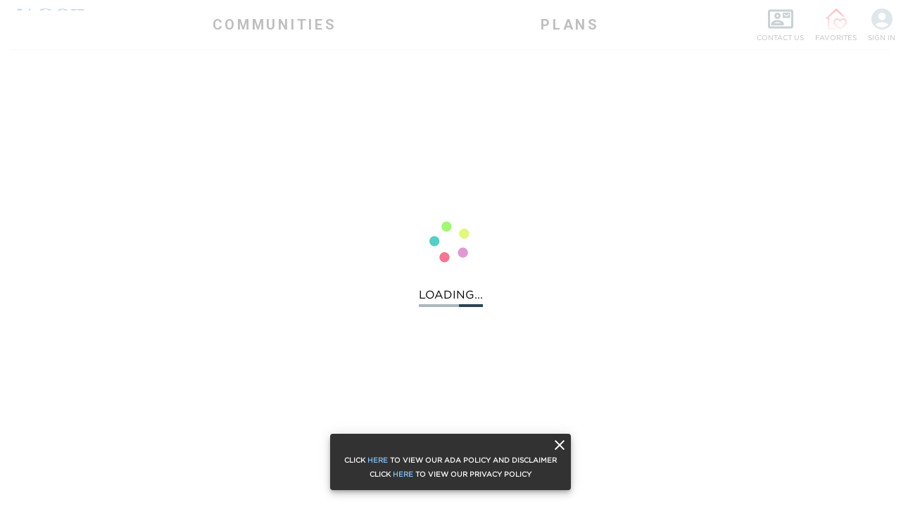

--- FILE ---
content_type: application/javascript
request_url: https://myhome.anewgo.com/static/js/0.af781749.chunk.js
body_size: 39620
content:
(this.webpackJsonptruss=this.webpackJsonptruss||[]).push([[0],{1005:function(e,t,o){"use strict";var n=o(6),r=o(2),a=o(0),i=o(11),s=o(355),c=o(347),p=o(32),l=o(30),u=o(187),f=o(8),d=o(70),m=o(14),b=o(13),h=o(698),v=o(1628),g=o(161),y=o(46),O=o(392),w=o(203),x=o(159),j=o(852),P=o(1);const M=["arrow","children","classes","components","componentsProps","describeChild","disableFocusListener","disableHoverListener","disableInteractive","disableTouchListener","enterDelay","enterNextDelay","enterTouchDelay","followCursor","id","leaveDelay","leaveTouchDelay","onClose","onOpen","open","placement","PopperComponent","PopperProps","slotProps","slots","title","TransitionComponent","TransitionProps"];const R=Object(f.a)(v.a,{name:"MuiTooltip",slot:"Popper",overridesResolver:(e,t)=>{const{ownerState:o}=e;return[t.popper,!o.disableInteractive&&t.popperInteractive,o.arrow&&t.popperArrow,!o.open&&t.popperClose]}})((e=>{let{theme:t,ownerState:o,open:n}=e;return Object(r.a)({zIndex:(t.vars||t).zIndex.tooltip,pointerEvents:"none"},!o.disableInteractive&&{pointerEvents:"auto"},!n&&{pointerEvents:"none"},o.arrow&&{['&[data-popper-placement*="bottom"] .'.concat(j.a.arrow)]:{top:0,marginTop:"-0.71em","&::before":{transformOrigin:"0 100%"}},['&[data-popper-placement*="top"] .'.concat(j.a.arrow)]:{bottom:0,marginBottom:"-0.71em","&::before":{transformOrigin:"100% 0"}},['&[data-popper-placement*="right"] .'.concat(j.a.arrow)]:Object(r.a)({},o.isRtl?{right:0,marginRight:"-0.71em"}:{left:0,marginLeft:"-0.71em"},{height:"1em",width:"0.71em","&::before":{transformOrigin:"100% 100%"}}),['&[data-popper-placement*="left"] .'.concat(j.a.arrow)]:Object(r.a)({},o.isRtl?{left:0,marginLeft:"-0.71em"}:{right:0,marginRight:"-0.71em"},{height:"1em",width:"0.71em","&::before":{transformOrigin:"0 0"}})})})),T=Object(f.a)("div",{name:"MuiTooltip",slot:"Tooltip",overridesResolver:(e,t)=>{const{ownerState:o}=e;return[t.tooltip,o.touch&&t.touch,o.arrow&&t.tooltipArrow,t["tooltipPlacement".concat(Object(b.a)(o.placement.split("-")[0]))]]}})((e=>{let{theme:t,ownerState:o}=e;return Object(r.a)({backgroundColor:t.vars?t.vars.palette.Tooltip.bg:Object(l.alpha)(t.palette.grey[700],.92),borderRadius:(t.vars||t).shape.borderRadius,color:(t.vars||t).palette.common.white,fontFamily:t.typography.fontFamily,padding:"4px 8px",fontSize:t.typography.pxToRem(11),maxWidth:300,margin:2,wordWrap:"break-word",fontWeight:t.typography.fontWeightMedium},o.arrow&&{position:"relative",margin:0},o.touch&&{padding:"8px 16px",fontSize:t.typography.pxToRem(14),lineHeight:"".concat((n=16/14,Math.round(1e5*n)/1e5),"em"),fontWeight:t.typography.fontWeightRegular},{[".".concat(j.a.popper,'[data-popper-placement*="left"] &')]:Object(r.a)({transformOrigin:"right center"},o.isRtl?Object(r.a)({marginLeft:"14px"},o.touch&&{marginLeft:"24px"}):Object(r.a)({marginRight:"14px"},o.touch&&{marginRight:"24px"})),[".".concat(j.a.popper,'[data-popper-placement*="right"] &')]:Object(r.a)({transformOrigin:"left center"},o.isRtl?Object(r.a)({marginRight:"14px"},o.touch&&{marginRight:"24px"}):Object(r.a)({marginLeft:"14px"},o.touch&&{marginLeft:"24px"})),[".".concat(j.a.popper,'[data-popper-placement*="top"] &')]:Object(r.a)({transformOrigin:"center bottom",marginBottom:"14px"},o.touch&&{marginBottom:"24px"}),[".".concat(j.a.popper,'[data-popper-placement*="bottom"] &')]:Object(r.a)({transformOrigin:"center top",marginTop:"14px"},o.touch&&{marginTop:"24px"})});var n})),E=Object(f.a)("span",{name:"MuiTooltip",slot:"Arrow",overridesResolver:(e,t)=>t.arrow})((e=>{let{theme:t}=e;return{overflow:"hidden",position:"absolute",width:"1em",height:"0.71em",boxSizing:"border-box",color:t.vars?t.vars.palette.Tooltip.bg:Object(l.alpha)(t.palette.grey[700],.9),"&::before":{content:'""',margin:"auto",display:"block",width:"100%",height:"100%",backgroundColor:"currentColor",transform:"rotate(45deg)"}}}));let C=!1;const k=new s.a;let D={x:0,y:0};function L(e,t){return function(o){for(var n=arguments.length,r=new Array(n>1?n-1:0),a=1;a<n;a++)r[a-1]=arguments[a];t&&t(o,...r),e(o,...r)}}const S=a.forwardRef((function(e,t){var o,l,f,S,A,W,B,I,N,H,V,F,U,_,q,z,G,X,Y;const J=Object(m.a)({props:e,name:"MuiTooltip"}),{arrow:K=!1,children:Q,components:Z={},componentsProps:$={},describeChild:ee=!1,disableFocusListener:te=!1,disableHoverListener:oe=!1,disableInteractive:ne=!1,disableTouchListener:re=!1,enterDelay:ae=100,enterNextDelay:ie=0,enterTouchDelay:se=700,followCursor:ce=!1,id:pe,leaveDelay:le=0,leaveTouchDelay:ue=1500,onClose:fe,onOpen:de,open:me,placement:be="bottom",PopperComponent:he,PopperProps:ve={},slotProps:ge={},slots:ye={},title:Oe,TransitionComponent:we=h.a,TransitionProps:xe}=J,je=Object(n.a)(J,M),Pe=a.isValidElement(Q)?Q:Object(P.jsx)("span",{children:Q}),Me=Object(d.a)(),Re=Object(u.b)(),[Te,Ee]=a.useState(),[Ce,ke]=a.useState(null),De=a.useRef(!1),Le=ne||ce,Se=Object(s.b)(),Ae=Object(s.b)(),We=Object(s.b)(),Be=Object(s.b)(),[Ie,Ne]=Object(x.a)({controlled:me,default:!1,name:"Tooltip",state:"open"});let He=Ie;const Ve=Object(O.a)(pe),Fe=a.useRef(),Ue=Object(g.a)((()=>{void 0!==Fe.current&&(document.body.style.WebkitUserSelect=Fe.current,Fe.current=void 0),Be.clear()}));a.useEffect((()=>Ue),[Ue]);const _e=e=>{k.clear(),C=!0,Ne(!0),de&&!He&&de(e)},qe=Object(g.a)((e=>{k.start(800+le,(()=>{C=!1})),Ne(!1),fe&&He&&fe(e),Se.start(Me.transitions.duration.shortest,(()=>{De.current=!1}))})),ze=e=>{De.current&&"touchstart"!==e.type||(Te&&Te.removeAttribute("title"),Ae.clear(),We.clear(),ae||C&&ie?Ae.start(C?ie:ae,(()=>{_e(e)})):_e(e))},Ge=e=>{Ae.clear(),We.start(le,(()=>{qe(e)}))},{isFocusVisibleRef:Xe,onBlur:Ye,onFocus:Je,ref:Ke}=Object(w.a)(),[,Qe]=a.useState(!1),Ze=e=>{Ye(e),!1===Xe.current&&(Qe(!1),Ge(e))},$e=e=>{Te||Ee(e.currentTarget),Je(e),!0===Xe.current&&(Qe(!0),ze(e))},et=e=>{De.current=!0;const t=Pe.props;t.onTouchStart&&t.onTouchStart(e)},tt=e=>{et(e),We.clear(),Se.clear(),Ue(),Fe.current=document.body.style.WebkitUserSelect,document.body.style.WebkitUserSelect="none",Be.start(se,(()=>{document.body.style.WebkitUserSelect=Fe.current,ze(e)}))},ot=e=>{Pe.props.onTouchEnd&&Pe.props.onTouchEnd(e),Ue(),We.start(ue,(()=>{qe(e)}))};a.useEffect((()=>{if(He)return document.addEventListener("keydown",e),()=>{document.removeEventListener("keydown",e)};function e(e){"Escape"!==e.key&&"Esc"!==e.key||qe(e)}}),[qe,He]);const nt=Object(y.a)(Pe.ref,Ke,Ee,t);Oe||0===Oe||(He=!1);const rt=a.useRef(),at={},it="string"===typeof Oe;ee?(at.title=He||!it||oe?null:Oe,at["aria-describedby"]=He?Ve:null):(at["aria-label"]=it?Oe:null,at["aria-labelledby"]=He&&!it?Ve:null);const st=Object(r.a)({},at,je,Pe.props,{className:Object(i.a)(je.className,Pe.props.className),onTouchStart:et,ref:nt},ce?{onMouseMove:e=>{const t=Pe.props;t.onMouseMove&&t.onMouseMove(e),D={x:e.clientX,y:e.clientY},rt.current&&rt.current.update()}}:{});const ct={};re||(st.onTouchStart=tt,st.onTouchEnd=ot),oe||(st.onMouseOver=L(ze,st.onMouseOver),st.onMouseLeave=L(Ge,st.onMouseLeave),Le||(ct.onMouseOver=ze,ct.onMouseLeave=Ge)),te||(st.onFocus=L($e,st.onFocus),st.onBlur=L(Ze,st.onBlur),Le||(ct.onFocus=$e,ct.onBlur=Ze));const pt=a.useMemo((()=>{var e;let t=[{name:"arrow",enabled:Boolean(Ce),options:{element:Ce,padding:4}}];return null!=(e=ve.popperOptions)&&e.modifiers&&(t=t.concat(ve.popperOptions.modifiers)),Object(r.a)({},ve.popperOptions,{modifiers:t})}),[Ce,ve]),lt=Object(r.a)({},J,{isRtl:Re,arrow:K,disableInteractive:Le,placement:be,PopperComponentProp:he,touch:De.current}),ut=(e=>{const{classes:t,disableInteractive:o,arrow:n,touch:r,placement:a}=e,i={popper:["popper",!o&&"popperInteractive",n&&"popperArrow"],tooltip:["tooltip",n&&"tooltipArrow",r&&"touch","tooltipPlacement".concat(Object(b.a)(a.split("-")[0]))],arrow:["arrow"]};return Object(p.a)(i,j.b,t)})(lt),ft=null!=(o=null!=(l=ye.popper)?l:Z.Popper)?o:R,dt=null!=(f=null!=(S=null!=(A=ye.transition)?A:Z.Transition)?S:we)?f:h.a,mt=null!=(W=null!=(B=ye.tooltip)?B:Z.Tooltip)?W:T,bt=null!=(I=null!=(N=ye.arrow)?N:Z.Arrow)?I:E,ht=Object(c.a)(ft,Object(r.a)({},ve,null!=(H=ge.popper)?H:$.popper,{className:Object(i.a)(ut.popper,null==ve?void 0:ve.className,null==(V=null!=(F=ge.popper)?F:$.popper)?void 0:V.className)}),lt),vt=Object(c.a)(dt,Object(r.a)({},xe,null!=(U=ge.transition)?U:$.transition),lt),gt=Object(c.a)(mt,Object(r.a)({},null!=(_=ge.tooltip)?_:$.tooltip,{className:Object(i.a)(ut.tooltip,null==(q=null!=(z=ge.tooltip)?z:$.tooltip)?void 0:q.className)}),lt),yt=Object(c.a)(bt,Object(r.a)({},null!=(G=ge.arrow)?G:$.arrow,{className:Object(i.a)(ut.arrow,null==(X=null!=(Y=ge.arrow)?Y:$.arrow)?void 0:X.className)}),lt);return Object(P.jsxs)(a.Fragment,{children:[a.cloneElement(Pe,st),Object(P.jsx)(ft,Object(r.a)({as:null!=he?he:v.a,placement:be,anchorEl:ce?{getBoundingClientRect:()=>({top:D.y,left:D.x,right:D.x,bottom:D.y,width:0,height:0})}:Te,popperRef:rt,open:!!Te&&He,id:Ve,transition:!0},ct,ht,{popperOptions:pt,children:e=>{let{TransitionProps:t}=e;return Object(P.jsx)(dt,Object(r.a)({timeout:Me.transitions.duration.shorter},t,vt,{children:Object(P.jsxs)(mt,Object(r.a)({},gt,{children:[Oe,K?Object(P.jsx)(bt,Object(r.a)({},yt,{ref:ke})):null]}))}))}}))]})}));t.a=S},1563:function(e,t,o){"use strict";Object.defineProperty(t,"__esModule",{value:!0}),t.default=void 0;var n=function(e,t){if(!t&&e&&e.__esModule)return e;if(null===e||"object"!=typeof e&&"function"!=typeof e)return{default:e};var o=a(t);if(o&&o.has(e))return o.get(e);var n={__proto__:null},r=Object.defineProperty&&Object.getOwnPropertyDescriptor;for(var i in e)if("default"!==i&&Object.prototype.hasOwnProperty.call(e,i)){var s=r?Object.getOwnPropertyDescriptor(e,i):null;s&&(s.get||s.set)?Object.defineProperty(n,i,s):n[i]=e[i]}return n.default=e,o&&o.set(e,n),n}(o(0)),r=o(165);function a(e){if("function"!=typeof WeakMap)return null;var t=new WeakMap,o=new WeakMap;return(a=function(e){return e?o:t})(e)}t.default=function(){let e=arguments.length>0&&void 0!==arguments[0]?arguments[0]:null;const t=n.useContext(r.ThemeContext);return t&&(o=t,0!==Object.keys(o).length)?t:e;var o}},1628:function(e,t,o){"use strict";var n=o(2),r=o(6),a=o(0),i=o(183),s=o(184),c=o(104);function p(e){if(null==e)return window;if("[object Window]"!==e.toString()){var t=e.ownerDocument;return t&&t.defaultView||window}return e}function l(e){return e instanceof p(e).Element||e instanceof Element}function u(e){return e instanceof p(e).HTMLElement||e instanceof HTMLElement}function f(e){return"undefined"!==typeof ShadowRoot&&(e instanceof p(e).ShadowRoot||e instanceof ShadowRoot)}var d=Math.max,m=Math.min,b=Math.round;function h(){var e=navigator.userAgentData;return null!=e&&e.brands&&Array.isArray(e.brands)?e.brands.map((function(e){return e.brand+"/"+e.version})).join(" "):navigator.userAgent}function v(){return!/^((?!chrome|android).)*safari/i.test(h())}function g(e,t,o){void 0===t&&(t=!1),void 0===o&&(o=!1);var n=e.getBoundingClientRect(),r=1,a=1;t&&u(e)&&(r=e.offsetWidth>0&&b(n.width)/e.offsetWidth||1,a=e.offsetHeight>0&&b(n.height)/e.offsetHeight||1);var i=(l(e)?p(e):window).visualViewport,s=!v()&&o,c=(n.left+(s&&i?i.offsetLeft:0))/r,f=(n.top+(s&&i?i.offsetTop:0))/a,d=n.width/r,m=n.height/a;return{width:d,height:m,top:f,right:c+d,bottom:f+m,left:c,x:c,y:f}}function y(e){var t=p(e);return{scrollLeft:t.pageXOffset,scrollTop:t.pageYOffset}}function O(e){return e?(e.nodeName||"").toLowerCase():null}function w(e){return((l(e)?e.ownerDocument:e.document)||window.document).documentElement}function x(e){return g(w(e)).left+y(e).scrollLeft}function j(e){return p(e).getComputedStyle(e)}function P(e){var t=j(e),o=t.overflow,n=t.overflowX,r=t.overflowY;return/auto|scroll|overlay|hidden/.test(o+r+n)}function M(e,t,o){void 0===o&&(o=!1);var n=u(t),r=u(t)&&function(e){var t=e.getBoundingClientRect(),o=b(t.width)/e.offsetWidth||1,n=b(t.height)/e.offsetHeight||1;return 1!==o||1!==n}(t),a=w(t),i=g(e,r,o),s={scrollLeft:0,scrollTop:0},c={x:0,y:0};return(n||!n&&!o)&&(("body"!==O(t)||P(a))&&(s=function(e){return e!==p(e)&&u(e)?{scrollLeft:(t=e).scrollLeft,scrollTop:t.scrollTop}:y(e);var t}(t)),u(t)?((c=g(t,!0)).x+=t.clientLeft,c.y+=t.clientTop):a&&(c.x=x(a))),{x:i.left+s.scrollLeft-c.x,y:i.top+s.scrollTop-c.y,width:i.width,height:i.height}}function R(e){var t=g(e),o=e.offsetWidth,n=e.offsetHeight;return Math.abs(t.width-o)<=1&&(o=t.width),Math.abs(t.height-n)<=1&&(n=t.height),{x:e.offsetLeft,y:e.offsetTop,width:o,height:n}}function T(e){return"html"===O(e)?e:e.assignedSlot||e.parentNode||(f(e)?e.host:null)||w(e)}function E(e){return["html","body","#document"].indexOf(O(e))>=0?e.ownerDocument.body:u(e)&&P(e)?e:E(T(e))}function C(e,t){var o;void 0===t&&(t=[]);var n=E(e),r=n===(null==(o=e.ownerDocument)?void 0:o.body),a=p(n),i=r?[a].concat(a.visualViewport||[],P(n)?n:[]):n,s=t.concat(i);return r?s:s.concat(C(T(i)))}function k(e){return["table","td","th"].indexOf(O(e))>=0}function D(e){return u(e)&&"fixed"!==j(e).position?e.offsetParent:null}function L(e){for(var t=p(e),o=D(e);o&&k(o)&&"static"===j(o).position;)o=D(o);return o&&("html"===O(o)||"body"===O(o)&&"static"===j(o).position)?t:o||function(e){var t=/firefox/i.test(h());if(/Trident/i.test(h())&&u(e)&&"fixed"===j(e).position)return null;var o=T(e);for(f(o)&&(o=o.host);u(o)&&["html","body"].indexOf(O(o))<0;){var n=j(o);if("none"!==n.transform||"none"!==n.perspective||"paint"===n.contain||-1!==["transform","perspective"].indexOf(n.willChange)||t&&"filter"===n.willChange||t&&n.filter&&"none"!==n.filter)return o;o=o.parentNode}return null}(e)||t}var S="top",A="bottom",W="right",B="left",I="auto",N=[S,A,W,B],H="start",V="end",F="clippingParents",U="viewport",_="popper",q="reference",z=N.reduce((function(e,t){return e.concat([t+"-"+H,t+"-"+V])}),[]),G=[].concat(N,[I]).reduce((function(e,t){return e.concat([t,t+"-"+H,t+"-"+V])}),[]),X=["beforeRead","read","afterRead","beforeMain","main","afterMain","beforeWrite","write","afterWrite"];function Y(e){var t=new Map,o=new Set,n=[];function r(e){o.add(e.name),[].concat(e.requires||[],e.requiresIfExists||[]).forEach((function(e){if(!o.has(e)){var n=t.get(e);n&&r(n)}})),n.push(e)}return e.forEach((function(e){t.set(e.name,e)})),e.forEach((function(e){o.has(e.name)||r(e)})),n}function J(e){var t;return function(){return t||(t=new Promise((function(o){Promise.resolve().then((function(){t=void 0,o(e())}))}))),t}}var K={placement:"bottom",modifiers:[],strategy:"absolute"};function Q(){for(var e=arguments.length,t=new Array(e),o=0;o<e;o++)t[o]=arguments[o];return!t.some((function(e){return!(e&&"function"===typeof e.getBoundingClientRect)}))}function Z(e){void 0===e&&(e={});var t=e,o=t.defaultModifiers,n=void 0===o?[]:o,r=t.defaultOptions,a=void 0===r?K:r;return function(e,t,o){void 0===o&&(o=a);var r={placement:"bottom",orderedModifiers:[],options:Object.assign({},K,a),modifiersData:{},elements:{reference:e,popper:t},attributes:{},styles:{}},i=[],s=!1,c={state:r,setOptions:function(o){var s="function"===typeof o?o(r.options):o;p(),r.options=Object.assign({},a,r.options,s),r.scrollParents={reference:l(e)?C(e):e.contextElement?C(e.contextElement):[],popper:C(t)};var u=function(e){var t=Y(e);return X.reduce((function(e,o){return e.concat(t.filter((function(e){return e.phase===o})))}),[])}(function(e){var t=e.reduce((function(e,t){var o=e[t.name];return e[t.name]=o?Object.assign({},o,t,{options:Object.assign({},o.options,t.options),data:Object.assign({},o.data,t.data)}):t,e}),{});return Object.keys(t).map((function(e){return t[e]}))}([].concat(n,r.options.modifiers)));return r.orderedModifiers=u.filter((function(e){return e.enabled})),r.orderedModifiers.forEach((function(e){var t=e.name,o=e.options,n=void 0===o?{}:o,a=e.effect;if("function"===typeof a){var s=a({state:r,name:t,instance:c,options:n}),p=function(){};i.push(s||p)}})),c.update()},forceUpdate:function(){if(!s){var e=r.elements,t=e.reference,o=e.popper;if(Q(t,o)){r.rects={reference:M(t,L(o),"fixed"===r.options.strategy),popper:R(o)},r.reset=!1,r.placement=r.options.placement,r.orderedModifiers.forEach((function(e){return r.modifiersData[e.name]=Object.assign({},e.data)}));for(var n=0;n<r.orderedModifiers.length;n++)if(!0!==r.reset){var a=r.orderedModifiers[n],i=a.fn,p=a.options,l=void 0===p?{}:p,u=a.name;"function"===typeof i&&(r=i({state:r,options:l,name:u,instance:c})||r)}else r.reset=!1,n=-1}}},update:J((function(){return new Promise((function(e){c.forceUpdate(),e(r)}))})),destroy:function(){p(),s=!0}};if(!Q(e,t))return c;function p(){i.forEach((function(e){return e()})),i=[]}return c.setOptions(o).then((function(e){!s&&o.onFirstUpdate&&o.onFirstUpdate(e)})),c}}var $={passive:!0};function ee(e){return e.split("-")[0]}function te(e){return e.split("-")[1]}function oe(e){return["top","bottom"].indexOf(e)>=0?"x":"y"}function ne(e){var t,o=e.reference,n=e.element,r=e.placement,a=r?ee(r):null,i=r?te(r):null,s=o.x+o.width/2-n.width/2,c=o.y+o.height/2-n.height/2;switch(a){case S:t={x:s,y:o.y-n.height};break;case A:t={x:s,y:o.y+o.height};break;case W:t={x:o.x+o.width,y:c};break;case B:t={x:o.x-n.width,y:c};break;default:t={x:o.x,y:o.y}}var p=a?oe(a):null;if(null!=p){var l="y"===p?"height":"width";switch(i){case H:t[p]=t[p]-(o[l]/2-n[l]/2);break;case V:t[p]=t[p]+(o[l]/2-n[l]/2)}}return t}var re={top:"auto",right:"auto",bottom:"auto",left:"auto"};function ae(e){var t,o=e.popper,n=e.popperRect,r=e.placement,a=e.variation,i=e.offsets,s=e.position,c=e.gpuAcceleration,l=e.adaptive,u=e.roundOffsets,f=e.isFixed,d=i.x,m=void 0===d?0:d,h=i.y,v=void 0===h?0:h,g="function"===typeof u?u({x:m,y:v}):{x:m,y:v};m=g.x,v=g.y;var y=i.hasOwnProperty("x"),O=i.hasOwnProperty("y"),x=B,P=S,M=window;if(l){var R=L(o),T="clientHeight",E="clientWidth";if(R===p(o)&&"static"!==j(R=w(o)).position&&"absolute"===s&&(T="scrollHeight",E="scrollWidth"),r===S||(r===B||r===W)&&a===V)P=A,v-=(f&&R===M&&M.visualViewport?M.visualViewport.height:R[T])-n.height,v*=c?1:-1;if(r===B||(r===S||r===A)&&a===V)x=W,m-=(f&&R===M&&M.visualViewport?M.visualViewport.width:R[E])-n.width,m*=c?1:-1}var C,k=Object.assign({position:s},l&&re),D=!0===u?function(e,t){var o=e.x,n=e.y,r=t.devicePixelRatio||1;return{x:b(o*r)/r||0,y:b(n*r)/r||0}}({x:m,y:v},p(o)):{x:m,y:v};return m=D.x,v=D.y,c?Object.assign({},k,((C={})[P]=O?"0":"",C[x]=y?"0":"",C.transform=(M.devicePixelRatio||1)<=1?"translate("+m+"px, "+v+"px)":"translate3d("+m+"px, "+v+"px, 0)",C)):Object.assign({},k,((t={})[P]=O?v+"px":"",t[x]=y?m+"px":"",t.transform="",t))}var ie={left:"right",right:"left",bottom:"top",top:"bottom"};function se(e){return e.replace(/left|right|bottom|top/g,(function(e){return ie[e]}))}var ce={start:"end",end:"start"};function pe(e){return e.replace(/start|end/g,(function(e){return ce[e]}))}function le(e,t){var o=t.getRootNode&&t.getRootNode();if(e.contains(t))return!0;if(o&&f(o)){var n=t;do{if(n&&e.isSameNode(n))return!0;n=n.parentNode||n.host}while(n)}return!1}function ue(e){return Object.assign({},e,{left:e.x,top:e.y,right:e.x+e.width,bottom:e.y+e.height})}function fe(e,t,o){return t===U?ue(function(e,t){var o=p(e),n=w(e),r=o.visualViewport,a=n.clientWidth,i=n.clientHeight,s=0,c=0;if(r){a=r.width,i=r.height;var l=v();(l||!l&&"fixed"===t)&&(s=r.offsetLeft,c=r.offsetTop)}return{width:a,height:i,x:s+x(e),y:c}}(e,o)):l(t)?function(e,t){var o=g(e,!1,"fixed"===t);return o.top=o.top+e.clientTop,o.left=o.left+e.clientLeft,o.bottom=o.top+e.clientHeight,o.right=o.left+e.clientWidth,o.width=e.clientWidth,o.height=e.clientHeight,o.x=o.left,o.y=o.top,o}(t,o):ue(function(e){var t,o=w(e),n=y(e),r=null==(t=e.ownerDocument)?void 0:t.body,a=d(o.scrollWidth,o.clientWidth,r?r.scrollWidth:0,r?r.clientWidth:0),i=d(o.scrollHeight,o.clientHeight,r?r.scrollHeight:0,r?r.clientHeight:0),s=-n.scrollLeft+x(e),c=-n.scrollTop;return"rtl"===j(r||o).direction&&(s+=d(o.clientWidth,r?r.clientWidth:0)-a),{width:a,height:i,x:s,y:c}}(w(e)))}function de(e,t,o,n){var r="clippingParents"===t?function(e){var t=C(T(e)),o=["absolute","fixed"].indexOf(j(e).position)>=0&&u(e)?L(e):e;return l(o)?t.filter((function(e){return l(e)&&le(e,o)&&"body"!==O(e)})):[]}(e):[].concat(t),a=[].concat(r,[o]),i=a[0],s=a.reduce((function(t,o){var r=fe(e,o,n);return t.top=d(r.top,t.top),t.right=m(r.right,t.right),t.bottom=m(r.bottom,t.bottom),t.left=d(r.left,t.left),t}),fe(e,i,n));return s.width=s.right-s.left,s.height=s.bottom-s.top,s.x=s.left,s.y=s.top,s}function me(e){return Object.assign({},{top:0,right:0,bottom:0,left:0},e)}function be(e,t){return t.reduce((function(t,o){return t[o]=e,t}),{})}function he(e,t){void 0===t&&(t={});var o=t,n=o.placement,r=void 0===n?e.placement:n,a=o.strategy,i=void 0===a?e.strategy:a,s=o.boundary,c=void 0===s?F:s,p=o.rootBoundary,u=void 0===p?U:p,f=o.elementContext,d=void 0===f?_:f,m=o.altBoundary,b=void 0!==m&&m,h=o.padding,v=void 0===h?0:h,y=me("number"!==typeof v?v:be(v,N)),O=d===_?q:_,x=e.rects.popper,j=e.elements[b?O:d],P=de(l(j)?j:j.contextElement||w(e.elements.popper),c,u,i),M=g(e.elements.reference),R=ne({reference:M,element:x,strategy:"absolute",placement:r}),T=ue(Object.assign({},x,R)),E=d===_?T:M,C={top:P.top-E.top+y.top,bottom:E.bottom-P.bottom+y.bottom,left:P.left-E.left+y.left,right:E.right-P.right+y.right},k=e.modifiersData.offset;if(d===_&&k){var D=k[r];Object.keys(C).forEach((function(e){var t=[W,A].indexOf(e)>=0?1:-1,o=[S,A].indexOf(e)>=0?"y":"x";C[e]+=D[o]*t}))}return C}function ve(e,t,o){return d(e,m(t,o))}var ge=function(e,t){return me("number"!==typeof(e="function"===typeof e?e(Object.assign({},t.rects,{placement:t.placement})):e)?e:be(e,N))};function ye(e,t,o){return void 0===o&&(o={x:0,y:0}),{top:e.top-t.height-o.y,right:e.right-t.width+o.x,bottom:e.bottom-t.height+o.y,left:e.left-t.width-o.x}}function Oe(e){return[S,W,A,B].some((function(t){return e[t]>=0}))}var we=Z({defaultModifiers:[{name:"eventListeners",enabled:!0,phase:"write",fn:function(){},effect:function(e){var t=e.state,o=e.instance,n=e.options,r=n.scroll,a=void 0===r||r,i=n.resize,s=void 0===i||i,c=p(t.elements.popper),l=[].concat(t.scrollParents.reference,t.scrollParents.popper);return a&&l.forEach((function(e){e.addEventListener("scroll",o.update,$)})),s&&c.addEventListener("resize",o.update,$),function(){a&&l.forEach((function(e){e.removeEventListener("scroll",o.update,$)})),s&&c.removeEventListener("resize",o.update,$)}},data:{}},{name:"popperOffsets",enabled:!0,phase:"read",fn:function(e){var t=e.state,o=e.name;t.modifiersData[o]=ne({reference:t.rects.reference,element:t.rects.popper,strategy:"absolute",placement:t.placement})},data:{}},{name:"computeStyles",enabled:!0,phase:"beforeWrite",fn:function(e){var t=e.state,o=e.options,n=o.gpuAcceleration,r=void 0===n||n,a=o.adaptive,i=void 0===a||a,s=o.roundOffsets,c=void 0===s||s,p={placement:ee(t.placement),variation:te(t.placement),popper:t.elements.popper,popperRect:t.rects.popper,gpuAcceleration:r,isFixed:"fixed"===t.options.strategy};null!=t.modifiersData.popperOffsets&&(t.styles.popper=Object.assign({},t.styles.popper,ae(Object.assign({},p,{offsets:t.modifiersData.popperOffsets,position:t.options.strategy,adaptive:i,roundOffsets:c})))),null!=t.modifiersData.arrow&&(t.styles.arrow=Object.assign({},t.styles.arrow,ae(Object.assign({},p,{offsets:t.modifiersData.arrow,position:"absolute",adaptive:!1,roundOffsets:c})))),t.attributes.popper=Object.assign({},t.attributes.popper,{"data-popper-placement":t.placement})},data:{}},{name:"applyStyles",enabled:!0,phase:"write",fn:function(e){var t=e.state;Object.keys(t.elements).forEach((function(e){var o=t.styles[e]||{},n=t.attributes[e]||{},r=t.elements[e];u(r)&&O(r)&&(Object.assign(r.style,o),Object.keys(n).forEach((function(e){var t=n[e];!1===t?r.removeAttribute(e):r.setAttribute(e,!0===t?"":t)})))}))},effect:function(e){var t=e.state,o={popper:{position:t.options.strategy,left:"0",top:"0",margin:"0"},arrow:{position:"absolute"},reference:{}};return Object.assign(t.elements.popper.style,o.popper),t.styles=o,t.elements.arrow&&Object.assign(t.elements.arrow.style,o.arrow),function(){Object.keys(t.elements).forEach((function(e){var n=t.elements[e],r=t.attributes[e]||{},a=Object.keys(t.styles.hasOwnProperty(e)?t.styles[e]:o[e]).reduce((function(e,t){return e[t]="",e}),{});u(n)&&O(n)&&(Object.assign(n.style,a),Object.keys(r).forEach((function(e){n.removeAttribute(e)})))}))}},requires:["computeStyles"]},{name:"offset",enabled:!0,phase:"main",requires:["popperOffsets"],fn:function(e){var t=e.state,o=e.options,n=e.name,r=o.offset,a=void 0===r?[0,0]:r,i=G.reduce((function(e,o){return e[o]=function(e,t,o){var n=ee(e),r=[B,S].indexOf(n)>=0?-1:1,a="function"===typeof o?o(Object.assign({},t,{placement:e})):o,i=a[0],s=a[1];return i=i||0,s=(s||0)*r,[B,W].indexOf(n)>=0?{x:s,y:i}:{x:i,y:s}}(o,t.rects,a),e}),{}),s=i[t.placement],c=s.x,p=s.y;null!=t.modifiersData.popperOffsets&&(t.modifiersData.popperOffsets.x+=c,t.modifiersData.popperOffsets.y+=p),t.modifiersData[n]=i}},{name:"flip",enabled:!0,phase:"main",fn:function(e){var t=e.state,o=e.options,n=e.name;if(!t.modifiersData[n]._skip){for(var r=o.mainAxis,a=void 0===r||r,i=o.altAxis,s=void 0===i||i,c=o.fallbackPlacements,p=o.padding,l=o.boundary,u=o.rootBoundary,f=o.altBoundary,d=o.flipVariations,m=void 0===d||d,b=o.allowedAutoPlacements,h=t.options.placement,v=ee(h),g=c||(v===h||!m?[se(h)]:function(e){if(ee(e)===I)return[];var t=se(e);return[pe(e),t,pe(t)]}(h)),y=[h].concat(g).reduce((function(e,o){return e.concat(ee(o)===I?function(e,t){void 0===t&&(t={});var o=t,n=o.placement,r=o.boundary,a=o.rootBoundary,i=o.padding,s=o.flipVariations,c=o.allowedAutoPlacements,p=void 0===c?G:c,l=te(n),u=l?s?z:z.filter((function(e){return te(e)===l})):N,f=u.filter((function(e){return p.indexOf(e)>=0}));0===f.length&&(f=u);var d=f.reduce((function(t,o){return t[o]=he(e,{placement:o,boundary:r,rootBoundary:a,padding:i})[ee(o)],t}),{});return Object.keys(d).sort((function(e,t){return d[e]-d[t]}))}(t,{placement:o,boundary:l,rootBoundary:u,padding:p,flipVariations:m,allowedAutoPlacements:b}):o)}),[]),O=t.rects.reference,w=t.rects.popper,x=new Map,j=!0,P=y[0],M=0;M<y.length;M++){var R=y[M],T=ee(R),E=te(R)===H,C=[S,A].indexOf(T)>=0,k=C?"width":"height",D=he(t,{placement:R,boundary:l,rootBoundary:u,altBoundary:f,padding:p}),L=C?E?W:B:E?A:S;O[k]>w[k]&&(L=se(L));var V=se(L),F=[];if(a&&F.push(D[T]<=0),s&&F.push(D[L]<=0,D[V]<=0),F.every((function(e){return e}))){P=R,j=!1;break}x.set(R,F)}if(j)for(var U=function(e){var t=y.find((function(t){var o=x.get(t);if(o)return o.slice(0,e).every((function(e){return e}))}));if(t)return P=t,"break"},_=m?3:1;_>0;_--){if("break"===U(_))break}t.placement!==P&&(t.modifiersData[n]._skip=!0,t.placement=P,t.reset=!0)}},requiresIfExists:["offset"],data:{_skip:!1}},{name:"preventOverflow",enabled:!0,phase:"main",fn:function(e){var t=e.state,o=e.options,n=e.name,r=o.mainAxis,a=void 0===r||r,i=o.altAxis,s=void 0!==i&&i,c=o.boundary,p=o.rootBoundary,l=o.altBoundary,u=o.padding,f=o.tether,b=void 0===f||f,h=o.tetherOffset,v=void 0===h?0:h,g=he(t,{boundary:c,rootBoundary:p,padding:u,altBoundary:l}),y=ee(t.placement),O=te(t.placement),w=!O,x=oe(y),j="x"===x?"y":"x",P=t.modifiersData.popperOffsets,M=t.rects.reference,T=t.rects.popper,E="function"===typeof v?v(Object.assign({},t.rects,{placement:t.placement})):v,C="number"===typeof E?{mainAxis:E,altAxis:E}:Object.assign({mainAxis:0,altAxis:0},E),k=t.modifiersData.offset?t.modifiersData.offset[t.placement]:null,D={x:0,y:0};if(P){if(a){var I,N="y"===x?S:B,V="y"===x?A:W,F="y"===x?"height":"width",U=P[x],_=U+g[N],q=U-g[V],z=b?-T[F]/2:0,G=O===H?M[F]:T[F],X=O===H?-T[F]:-M[F],Y=t.elements.arrow,J=b&&Y?R(Y):{width:0,height:0},K=t.modifiersData["arrow#persistent"]?t.modifiersData["arrow#persistent"].padding:{top:0,right:0,bottom:0,left:0},Q=K[N],Z=K[V],$=ve(0,M[F],J[F]),ne=w?M[F]/2-z-$-Q-C.mainAxis:G-$-Q-C.mainAxis,re=w?-M[F]/2+z+$+Z+C.mainAxis:X+$+Z+C.mainAxis,ae=t.elements.arrow&&L(t.elements.arrow),ie=ae?"y"===x?ae.clientTop||0:ae.clientLeft||0:0,se=null!=(I=null==k?void 0:k[x])?I:0,ce=U+re-se,pe=ve(b?m(_,U+ne-se-ie):_,U,b?d(q,ce):q);P[x]=pe,D[x]=pe-U}if(s){var le,ue="x"===x?S:B,fe="x"===x?A:W,de=P[j],me="y"===j?"height":"width",be=de+g[ue],ge=de-g[fe],ye=-1!==[S,B].indexOf(y),Oe=null!=(le=null==k?void 0:k[j])?le:0,we=ye?be:de-M[me]-T[me]-Oe+C.altAxis,xe=ye?de+M[me]+T[me]-Oe-C.altAxis:ge,je=b&&ye?function(e,t,o){var n=ve(e,t,o);return n>o?o:n}(we,de,xe):ve(b?we:be,de,b?xe:ge);P[j]=je,D[j]=je-de}t.modifiersData[n]=D}},requiresIfExists:["offset"]},{name:"arrow",enabled:!0,phase:"main",fn:function(e){var t,o=e.state,n=e.name,r=e.options,a=o.elements.arrow,i=o.modifiersData.popperOffsets,s=ee(o.placement),c=oe(s),p=[B,W].indexOf(s)>=0?"height":"width";if(a&&i){var l=ge(r.padding,o),u=R(a),f="y"===c?S:B,d="y"===c?A:W,m=o.rects.reference[p]+o.rects.reference[c]-i[c]-o.rects.popper[p],b=i[c]-o.rects.reference[c],h=L(a),v=h?"y"===c?h.clientHeight||0:h.clientWidth||0:0,g=m/2-b/2,y=l[f],O=v-u[p]-l[d],w=v/2-u[p]/2+g,x=ve(y,w,O),j=c;o.modifiersData[n]=((t={})[j]=x,t.centerOffset=x-w,t)}},effect:function(e){var t=e.state,o=e.options.element,n=void 0===o?"[data-popper-arrow]":o;null!=n&&("string"!==typeof n||(n=t.elements.popper.querySelector(n)))&&le(t.elements.popper,n)&&(t.elements.arrow=n)},requires:["popperOffsets"],requiresIfExists:["preventOverflow"]},{name:"hide",enabled:!0,phase:"main",requiresIfExists:["preventOverflow"],fn:function(e){var t=e.state,o=e.name,n=t.rects.reference,r=t.rects.popper,a=t.modifiersData.preventOverflow,i=he(t,{elementContext:"reference"}),s=he(t,{altBoundary:!0}),c=ye(i,n),p=ye(s,r,a),l=Oe(c),u=Oe(p);t.modifiersData[o]={referenceClippingOffsets:c,popperEscapeOffsets:p,isReferenceHidden:l,hasPopperEscaped:u},t.attributes.popper=Object.assign({},t.attributes.popper,{"data-popper-reference-hidden":l,"data-popper-escaped":u})}}]}),xe=o(32),je=o(768),Pe=o(21);const Me="base";function Re(e,t){const o=Pe.b[t];return o?(n=o,"".concat(Me,"--").concat(n)):function(e,t){return"".concat(Me,"-").concat(e,"-").concat(t)}(e,t);var n}const Te="Popper";function Ee(e){return Re(Te,e)}!function(e,t){const o={};t.forEach((t=>{o[t]=Re(e,t)}))}(Te,["root"]);var Ce=o(294),ke=o(1);const De={disableDefaultClasses:!1},Le=a.createContext(De);const Se=["anchorEl","children","direction","disablePortal","modifiers","open","placement","popperOptions","popperRef","slotProps","slots","TransitionProps","ownerState"],Ae=["anchorEl","children","container","direction","disablePortal","keepMounted","modifiers","open","placement","popperOptions","popperRef","style","transition","slotProps","slots"];function We(e){return"function"===typeof e?e():e}function Be(e){return void 0!==e.nodeType}const Ie=()=>Object(xe.a)({root:["root"]},function(e){const{disableDefaultClasses:t}=a.useContext(Le);return o=>t?"":e(o)}(Ee)),Ne={},He=a.forwardRef((function(e,t){var o;const{anchorEl:c,children:p,direction:l,disablePortal:u,modifiers:f,open:d,placement:m,popperOptions:b,popperRef:h,slotProps:v={},slots:g={},TransitionProps:y}=e,O=Object(r.a)(e,Se),w=a.useRef(null),x=Object(i.a)(w,t),j=a.useRef(null),P=Object(i.a)(j,h),M=a.useRef(P);Object(s.a)((()=>{M.current=P}),[P]),a.useImperativeHandle(h,(()=>j.current),[]);const R=function(e,t){if("ltr"===t)return e;switch(e){case"bottom-end":return"bottom-start";case"bottom-start":return"bottom-end";case"top-end":return"top-start";case"top-start":return"top-end";default:return e}}(m,l),[T,E]=a.useState(R),[C,k]=a.useState(We(c));a.useEffect((()=>{j.current&&j.current.forceUpdate()})),a.useEffect((()=>{c&&k(We(c))}),[c]),Object(s.a)((()=>{if(!C||!d)return;let e=[{name:"preventOverflow",options:{altBoundary:u}},{name:"flip",options:{altBoundary:u}},{name:"onUpdate",enabled:!0,phase:"afterWrite",fn:e=>{let{state:t}=e;E(t.placement)}}];null!=f&&(e=e.concat(f)),b&&null!=b.modifiers&&(e=e.concat(b.modifiers));const t=we(C,w.current,Object(n.a)({placement:R},b,{modifiers:e}));return M.current(t),()=>{t.destroy(),M.current(null)}}),[C,u,f,d,b,R]);const D={placement:T};null!==y&&(D.TransitionProps=y);const L=Ie(),S=null!=(o=g.root)?o:"div",A=Object(Ce.a)({elementType:S,externalSlotProps:v.root,externalForwardedProps:O,additionalProps:{role:"tooltip",ref:x},ownerState:e,className:L.root});return Object(ke.jsx)(S,Object(n.a)({},A,{children:"function"===typeof p?p(D):p}))})),Ve=a.forwardRef((function(e,t){const{anchorEl:o,children:i,container:s,direction:p="ltr",disablePortal:l=!1,keepMounted:u=!1,modifiers:f,open:d,placement:m="bottom",popperOptions:b=Ne,popperRef:h,style:v,transition:g=!1,slotProps:y={},slots:O={}}=e,w=Object(r.a)(e,Ae),[x,j]=a.useState(!0);if(!u&&!d&&(!g||x))return null;let P;if(s)P=s;else if(o){const e=We(o);P=e&&Be(e)?Object(c.a)(e).body:Object(c.a)(null).body}const M=d||!u||g&&!x?void 0:"none",R=g?{in:d,onEnter:()=>{j(!1)},onExited:()=>{j(!0)}}:void 0;return Object(ke.jsx)(je.a,{disablePortal:l,container:P,children:Object(ke.jsx)(He,Object(n.a)({anchorEl:o,direction:p,disablePortal:l,modifiers:f,ref:t,open:g?!x:d,placement:m,popperOptions:b,popperRef:h,slotProps:y,slots:O},w,{style:Object(n.a)({position:"fixed",top:0,left:0,display:M},v),TransitionProps:R,children:i}))})}));var Fe=o(1563),Ue=o.n(Fe),_e=o(8),qe=o(14);const ze=["anchorEl","component","components","componentsProps","container","disablePortal","keepMounted","modifiers","open","placement","popperOptions","popperRef","transition","slots","slotProps"],Ge=Object(_e.a)(Ve,{name:"MuiPopper",slot:"Root",overridesResolver:(e,t)=>t.root})({}),Xe=a.forwardRef((function(e,t){var o;const a=Ue()(),i=Object(qe.a)({props:e,name:"MuiPopper"}),{anchorEl:s,component:c,components:p,componentsProps:l,container:u,disablePortal:f,keepMounted:d,modifiers:m,open:b,placement:h,popperOptions:v,popperRef:g,transition:y,slots:O,slotProps:w}=i,x=Object(r.a)(i,ze),j=null!=(o=null==O?void 0:O.root)?o:null==p?void 0:p.Root,P=Object(n.a)({anchorEl:s,container:u,disablePortal:f,keepMounted:d,modifiers:m,open:b,placement:h,popperOptions:v,popperRef:g,transition:y},x);return Object(ke.jsx)(Ge,Object(n.a)({as:c,direction:null==a?void 0:a.direction,slots:{root:j},slotProps:null!=w?w:l},P,{ref:t}))}));t.a=Xe},704:function(e,t,o){"use strict";o.r(t);var n=o(749);o.d(t,"default",(function(){return n.a}));var r=o(261);o.d(t,"listItemTextClasses",(function(){return r.a})),o.d(t,"getListItemTextUtilityClass",(function(){return r.b}))},785:function(e,t,o){"use strict";function n(e){var t,o,r="";if("string"==typeof e||"number"==typeof e)r+=e;else if("object"==typeof e)if(Array.isArray(e))for(t=0;t<e.length;t++)e[t]&&(o=n(e[t]))&&(r&&(r+=" "),r+=o);else for(t in e)e[t]&&(r&&(r+=" "),r+=t);return r}function r(){for(var e,t,o=0,r="";o<arguments.length;)(e=arguments[o++])&&(t=n(e))&&(r&&(r+=" "),r+=t);return r}o.r(t),o.d(t,"clsx",(function(){return r})),t.default=r},824:function(e,t,o){"use strict";o.d(t,"b",(function(){return a}));var n=o(23),r=o(21);function a(e){return Object(r.a)("MuiMenuItem",e)}const i=Object(n.a)("MuiMenuItem",["root","focusVisible","dense","disabled","divider","gutters","selected"]);t.a=i},847:function(e,t,o){"use strict";o.d(t,"b",(function(){return a}));var n=o(23),r=o(21);function a(e){return Object(r.a)("MuiDivider",e)}const i=Object(n.a)("MuiDivider",["root","absolute","fullWidth","inset","middle","flexItem","light","vertical","withChildren","withChildrenVertical","textAlignRight","textAlignLeft","wrapper","wrapperVertical"]);t.a=i},852:function(e,t,o){"use strict";o.d(t,"b",(function(){return a}));var n=o(23),r=o(21);function a(e){return Object(r.a)("MuiTooltip",e)}const i=Object(n.a)("MuiTooltip",["popper","popperInteractive","popperArrow","popperClose","tooltip","tooltipArrow","touch","tooltipPlacementLeft","tooltipPlacementRight","tooltipPlacementTop","tooltipPlacementBottom","arrow"]);t.a=i},853:function(e,t,o){"use strict";o.d(t,"b",(function(){return a}));var n=o(23),r=o(21);function a(e){return Object(r.a)("MuiListItemIcon",e)}const i=Object(n.a)("MuiListItemIcon",["root","alignItemsFlexStart"]);t.a=i},959:function(e,t,o){"use strict";var n=o(6),r=o(2),a=o(0),i=o(11),s=o(32),c=o(30),p=o(8),l=o(102),u=o(14),f=o(106),d=o(302),m=o(136),b=o(46),h=o(847),v=o(853),g=o(261),y=o(824),O=o(1);const w=["autoFocus","component","dense","divider","disableGutters","focusVisibleClassName","role","tabIndex","className"],x=Object(p.a)(d.a,{shouldForwardProp:e=>Object(l.a)(e)||"classes"===e,name:"MuiMenuItem",slot:"Root",overridesResolver:(e,t)=>{const{ownerState:o}=e;return[t.root,o.dense&&t.dense,o.divider&&t.divider,!o.disableGutters&&t.gutters]}})((e=>{let{theme:t,ownerState:o}=e;return Object(r.a)({},t.typography.body1,{display:"flex",justifyContent:"flex-start",alignItems:"center",position:"relative",textDecoration:"none",minHeight:48,paddingTop:6,paddingBottom:6,boxSizing:"border-box",whiteSpace:"nowrap"},!o.disableGutters&&{paddingLeft:16,paddingRight:16},o.divider&&{borderBottom:"1px solid ".concat((t.vars||t).palette.divider),backgroundClip:"padding-box"},{"&:hover":{textDecoration:"none",backgroundColor:(t.vars||t).palette.action.hover,"@media (hover: none)":{backgroundColor:"transparent"}},["&.".concat(y.a.selected)]:{backgroundColor:t.vars?"rgba(".concat(t.vars.palette.primary.mainChannel," / ").concat(t.vars.palette.action.selectedOpacity,")"):Object(c.alpha)(t.palette.primary.main,t.palette.action.selectedOpacity),["&.".concat(y.a.focusVisible)]:{backgroundColor:t.vars?"rgba(".concat(t.vars.palette.primary.mainChannel," / calc(").concat(t.vars.palette.action.selectedOpacity," + ").concat(t.vars.palette.action.focusOpacity,"))"):Object(c.alpha)(t.palette.primary.main,t.palette.action.selectedOpacity+t.palette.action.focusOpacity)}},["&.".concat(y.a.selected,":hover")]:{backgroundColor:t.vars?"rgba(".concat(t.vars.palette.primary.mainChannel," / calc(").concat(t.vars.palette.action.selectedOpacity," + ").concat(t.vars.palette.action.hoverOpacity,"))"):Object(c.alpha)(t.palette.primary.main,t.palette.action.selectedOpacity+t.palette.action.hoverOpacity),"@media (hover: none)":{backgroundColor:t.vars?"rgba(".concat(t.vars.palette.primary.mainChannel," / ").concat(t.vars.palette.action.selectedOpacity,")"):Object(c.alpha)(t.palette.primary.main,t.palette.action.selectedOpacity)}},["&.".concat(y.a.focusVisible)]:{backgroundColor:(t.vars||t).palette.action.focus},["&.".concat(y.a.disabled)]:{opacity:(t.vars||t).palette.action.disabledOpacity},["& + .".concat(h.a.root)]:{marginTop:t.spacing(1),marginBottom:t.spacing(1)},["& + .".concat(h.a.inset)]:{marginLeft:52},["& .".concat(g.a.root)]:{marginTop:0,marginBottom:0},["& .".concat(g.a.inset)]:{paddingLeft:36},["& .".concat(v.a.root)]:{minWidth:36}},!o.dense&&{[t.breakpoints.up("sm")]:{minHeight:"auto"}},o.dense&&Object(r.a)({minHeight:32,paddingTop:4,paddingBottom:4},t.typography.body2,{["& .".concat(v.a.root," svg")]:{fontSize:"1.25rem"}}))})),j=a.forwardRef((function(e,t){const o=Object(u.a)({props:e,name:"MuiMenuItem"}),{autoFocus:c=!1,component:p="li",dense:l=!1,divider:d=!1,disableGutters:h=!1,focusVisibleClassName:v,role:g="menuitem",tabIndex:j,className:P}=o,M=Object(n.a)(o,w),R=a.useContext(f.a),T=a.useMemo((()=>({dense:l||R.dense||!1,disableGutters:h})),[R.dense,l,h]),E=a.useRef(null);Object(m.a)((()=>{c&&E.current&&E.current.focus()}),[c]);const C=Object(r.a)({},o,{dense:T.dense,divider:d,disableGutters:h}),k=(e=>{const{disabled:t,dense:o,divider:n,disableGutters:a,selected:i,classes:c}=e,p={root:["root",o&&"dense",t&&"disabled",!a&&"gutters",n&&"divider",i&&"selected"]},l=Object(s.a)(p,y.b,c);return Object(r.a)({},c,l)})(o),D=Object(b.a)(E,t);let L;return o.disabled||(L=void 0!==j?j:-1),Object(O.jsx)(f.a.Provider,{value:T,children:Object(O.jsx)(x,Object(r.a)({ref:D,role:g,tabIndex:L,component:p,focusVisibleClassName:Object(i.a)(k.focusVisible,v),className:Object(i.a)(k.root,P)},M,{ownerState:C,classes:k}))})}));t.a=j}}]);
//# sourceMappingURL=0.af781749.chunk.js.map

--- FILE ---
content_type: application/javascript
request_url: https://myhome.anewgo.com/static/js/main.52183ea8.chunk.js
body_size: 270701
content:
(this.webpackJsonptruss=this.webpackJsonptruss||[]).push([[6],{109:function(e,n,t){"use strict";t.d(n,"a",(function(){return s})),t.d(n,"c",(function(){return d})),t.d(n,"d",(function(){return m})),t.d(n,"b",(function(){return u}));var i=t(55),a=t(36),o=t(7),r=t(49),c=t(64),l=t(15);async function s(e,n,t,o,r,c,l,s){try{var d;let m=null===(d=(await i.a.query({query:a.i,variables:{clientName:n,source:"truss",accessToken:e,identityProvider:t,planName:r,communityId:o,consultantName:c,consultantEmail:l,consultantPhone:s}})).data)||void 0===d?void 0:d.authenticateProspect;if(!m)return null;let{flagshipToken:u,tokenExp:p,isRegistered:f,prospect:E,profile:O}=m;return{profile:O,prospect:E,isRegistered:f,token:{value:u,exp:p}}}catch(m){throw console.error(m),new Error("Identity validation failed!")}}async function d(e,n,t,o){try{return(await i.a.mutate({mutation:a.lb,variables:{id:e,phone:n,preferredContactMethods:t,name:o}})).data.updateProspectContactInfos}catch(r){throw console.error(r),new Error("Prospect Contact Methods Update Failed!")}}async function m(e,n,t){try{return(await i.a.query({query:a.ob,variables:{token:n,clientName:e,hasConsent:t}})).data.validateProspectToken}catch(o){return{isValid:!1,isRegistered:!1,isFirstSignIn:!1}}}async function u(e){var n,t;let s,{clientName:d,dispatch:m,selection:u,anonymousProspect:p,track:f,uiConfig:E,newSignIn:O=!0,hasConsent:b=!1}=e;m(l.setIsProspectFetching(!0));try{var v;if(s=r.a.token(),null===(v=s)||void 0===v||!v.prospect)return;if(!await r.a.validate(d,b))return;if(s.validation.isFirstSignIn)return void m(l.setConsentToNewClientLoginDialogOpen(!0));const e=await async function(e,n){try{return(await i.a.query({query:a.L,variables:{clientName:e,id:n}})).data.prospectById}catch(t){return null}}(d,s.prospect.id);s.prospect=Object.assign({},s.prospect,e),Object(c.e)(m,d,E,s.exp)}catch(h){throw console.error("Encountered an error while initializing a prospect (and favorites):",h),h}const N=null===u||void 0===u||null===(n=u.community)||void 0===n?void 0:n.id,g=u.plan&&"".concat(Object(o.getPlanName)(u.plan)," ").concat((null===u||void 0===u||null===(t=u.elevation)||void 0===t?void 0:t.caption)||"").trim(),I={...s.prospect,communityId:N||s.prospect.communityId||void 0,floorplanOfInterest:g||s.prospect.planName||void 0};return await Object(c.d)(I,p,m,f,d,O,b,u,E),I}},125:function(e,n,t){"use strict";t.d(n,"c",(function(){return i})),t.d(n,"d",(function(){return a})),t.d(n,"f",(function(){return o})),t.d(n,"e",(function(){return r})),t.d(n,"a",(function(){return c})),t.d(n,"b",(function(){return l}));const i=246,a="Painted Brick",o=277,r="Painted Brick Rowlock",c=[12,18,19,22,44,211,212,213,214,215,216,217,218,219,220,221,222,223,224,225,226,227,228,229,230,231,232,252,254,255],l=19},15:function(e,n,t){"use strict";t.r(n),t.d(n,"initialState",(function(){return S})),t.d(n,"resetState",(function(){return C})),t.d(n,"startOver",(function(){return j})),t.d(n,"setLastVisitedReservation",(function(){return T})),t.d(n,"setSnackBar",(function(){return P})),t.d(n,"setAllowThirdPartyPackageDialogOpen",(function(){return A})),t.d(n,"setConsentToNewClientLoginDialogOpen",(function(){return R})),t.d(n,"setSelectionLockedDialogOpen",(function(){return L})),t.d(n,"setLotIsBeingReservedDialogOpen",(function(){return $})),t.d(n,"closeAuthenticatedDialog",(function(){return x})),t.d(n,"openAuthenticatedDialog",(function(){return D})),t.d(n,"setAnonymousProspect",(function(){return M})),t.d(n,"setProspect",(function(){return w})),t.d(n,"setIsProspectFetching",(function(){return k})),t.d(n,"setProspectToken",(function(){return F})),t.d(n,"duplicateFavorites",(function(){return G})),t.d(n,"addFavorite",(function(){return B})),t.d(n,"mergeFavorites",(function(){return U})),t.d(n,"updateFavoriteAfterDBUpdate",(function(){return V})),t.d(n,"setAnonymousFavoritesLoaded",(function(){return H})),t.d(n,"setDbFavoritesLoaded",(function(){return q})),t.d(n,"signIn",(function(){return K})),t.d(n,"signOut",(function(){return z})),t.d(n,"deleteFavorite",(function(){return Y})),t.d(n,"deleteSharedFavoritesLink",(function(){return W})),t.d(n,"likeSelection",(function(){return Z})),t.d(n,"clearColorSelections",(function(){return X})),t.d(n,"restoreSelectionFromFavoritesList",(function(){return J})),t.d(n,"resetSelectedLot",(function(){return Q})),t.d(n,"clearHomesite",(function(){return ee})),t.d(n,"clearPlanElevationAndHomesite",(function(){return ne})),t.d(n,"clearSelection",(function(){return te})),t.d(n,"resetDesignChoices",(function(){return ie})),t.d(n,"restoreSelectionFromFavorite",(function(){return ae})),t.d(n,"selectCommunity",(function(){return oe})),t.d(n,"setSvgMirrored",(function(){return re})),t.d(n,"selectHome",(function(){return ce})),t.d(n,"selectScheme",(function(){return le})),t.d(n,"updateLastUpdate",(function(){return se})),t.d(n,"switchToMirrorElevation",(function(){return de})),t.d(n,"updateColorSelections",(function(){return me})),t.d(n,"replaceColorSelections",(function(){return ue})),t.d(n,"updateInteriorDesignSelections",(function(){return pe})),t.d(n,"updateMortgageCalculator",(function(){return fe})),t.d(n,"updateFpOptSelections",(function(){return Ee})),t.d(n,"assignClosingDateFilter",(function(){return Oe})),t.d(n,"resetClosingDateFilter",(function(){return be})),t.d(n,"resetHomeAttributeRanges",(function(){return ve})),t.d(n,"setAppRef",(function(){return Ne})),t.d(n,"setBathroomRange",(function(){return ge})),t.d(n,"setBedroomRange",(function(){return Ie})),t.d(n,"setCommunitiesMapBounds",(function(){return he})),t.d(n,"setContactDialogOpen",(function(){return ye})),t.d(n,"setIntroSignInDialogOpen",(function(){return _e})),t.d(n,"setBuyerLoginDialog",(function(){return Se})),t.d(n,"setAdblockMessageOpen",(function(){return Ce})),t.d(n,"setBuyerAuthCallback",(function(){return je})),t.d(n,"setBuyerAuthFailedCallback",(function(){return Te})),t.d(n,"setFavMenuOpen",(function(){return Pe})),t.d(n,"setSignInMenuOpen",(function(){return Ae})),t.d(n,"setFnum",(function(){return Re})),t.d(n,"setMirror",(function(){return Le})),t.d(n,"setHeaderHeight",(function(){return $e})),t.d(n,"setHomeTypeFilter",(function(){return xe})),t.d(n,"setIconSize",(function(){return De})),t.d(n,"setSubHeaderRef",(function(){return Me})),t.d(n,"setLoading",(function(){return we})),t.d(n,"setLocationFilter",(function(){return ke})),t.d(n,"setMobile",(function(){return Fe})),t.d(n,"setMortgageCalculatorDownPayment",(function(){return Ge})),t.d(n,"setMortgageCalculatorOpen",(function(){return Be})),t.d(n,"setMortgageCalculatorRate",(function(){return Ue})),t.d(n,"setMortgageCalculatorTerm",(function(){return Ve})),t.d(n,"setMorgageCalculatorMortgage",(function(){return He})),t.d(n,"setPlanNameFilter",(function(){return qe})),t.d(n,"setPriceRange",(function(){return Ke})),t.d(n,"setHighlightSgtLots",(function(){return ze})),t.d(n,"setSmall",(function(){return Ye})),t.d(n,"setStatusMenuOpen",(function(){return We})),t.d(n,"setSqftRange",(function(){return Ze})),t.d(n,"toggleExteriorMenu",(function(){return Xe})),t.d(n,"toggleFloorplanMenu",(function(){return Je})),t.d(n,"togglePlansMenu",(function(){return Qe})),t.d(n,"addTgtCommunity",(function(){return en})),t.d(n,"remTgtCommunity",(function(){return nn})),t.d(n,"setTgtCommunities",(function(){return tn})),t.d(n,"setFilteredCommunities",(function(){return an})),t.d(n,"setTgtRegion",(function(){return on})),t.d(n,"setTgtCities",(function(){return rn})),t.d(n,"setUserProfile",(function(){return cn})),t.d(n,"setLocalAgent",(function(){return ln}));var i=t(7),a=t(79),o=t(80),r=t(29),c=t(34),l=t(292),s=t(181),d=t(75),m=t(38),u=t(293);const p=e=>n=>({...n,snackBarState:Object(l.b)(e)(n.snackBarState)}),f=e=>n=>({...n,trackState:Object(u.b)(e)(n.trackState)}),E=e=>n=>({...n,dialog:Object(s.a)(e)(n.dialog)}),O=e=>n=>({...n,authState:Object(a.b)(e)(n.authState)}),b=e=>n=>({...n,favoritesState:Object(o.b)(e)(n.favoritesState)}),v=e=>n=>({...n,selectionState:Object(r.c)(e)(n.selectionState)}),N=e=>n=>({...n,selectionState:Object(r.c)(e)(n.selectionState)}),g=e=>n=>({...n,selectionState:Object(r.c)(e)({selectionState:n.selectionState,favoritesState:n.favoritesState})}),I=e=>b({type:o.a.UPDATE_SELECTION,payload:e.selectionState})(e),h=e=>n=>({...n,uiState:Object(c.c)(e)(n.uiState)}),y=e=>n=>h({type:c.b.SET_STATE,payload:{[e]:n}}),_={authState:a.c,favoritesState:o.c,selectionState:r.a,uiState:c.a,snackBarState:l.a,trackState:u.a,dialog:s.c},S=Object(i.apply)((e=>{let{favorites:n}=e;return b({type:o.a.MERGE_FAVORITES,payload:n})(_)}))(a.c.prospect)||_;function C(){return e=>({...S,authState:{...S.authState,anonymousProspect:e.authState.anonymousProspect},uiState:{...e.uiState,filteredCommunities:S.uiState.filteredCommunities,tgtCommunities:S.uiState.tgtCommunities,tgtCities:S.uiState.tgtCities,tgtRegion:S.uiState.tgtRegion}})}function j(){return e=>({...e,uiState:{...e.uiState,filteredCommunities:S.uiState.filteredCommunities,tgtCommunities:S.uiState.tgtCommunities,tgtCities:S.uiState.tgtCities,tgtRegion:S.uiState.tgtRegion}})}function T(e){return f({type:u.c.SET_LAST_VISITED_RESERVATION,payload:e})}function P(e){return p({type:l.c.SET_SNACK_BAR,payload:e})}function A(e){return E({type:s.b.SET_ALLOW_THIRD_PARTY_PACKAGE_DIALOG_OPEN,payload:e})}function R(e){return E({type:s.b.SET_CONSENT_TO_NEW_CLIENT_LOGIN_DIALOG_OPEN,payload:e})}function L(e){return E({type:s.b.SET_SELECTION_LOCKED_DIALOG_OPEN,payload:e})}function $(e){return E({type:s.b.SET_LOT_BEING_RESERVED_DIALOG_OPEN,payload:e})}function x(){return O({type:a.a.CLOSE_AUTHENTICATED_DIALOG})}function D(e){return O({type:a.a.OPEN_AUTHENTICATED_DIALOG,payload:e})}function M(e){return O({type:a.a.SET_ANONYMOUS_PROSPECT,payload:e})}function w(e,n){var t;const r=null===e||void 0===e||null===(t=e.favorites)||void 0===t?void 0:t.map((n=>({...n,reservationStatus:d.a.getBuilderStatusName(Object(m.q)(n,e))})));return n?Object(i.pipe)(O({type:a.a.SET_PROSPECT,payload:e}),b({type:o.a.REPLACE_FAVORITES,payload:r||[]})):O({type:a.a.SET_PROSPECT,payload:e})}function k(e){return O({type:a.a.SET_IS_PROSPECT_FETCHING,payload:e})}function F(e){return O({type:a.a.SET_PROSPECT_TOKEN,payload:e})}function G(e){return b({type:o.a.DUPLICATE_FAVORITES,payload:e})}function B(e){return b({type:o.a.ADD_FAVORITE,payload:e})}function U(e){return b({type:o.a.MERGE_FAVORITES,payload:e})}function V(e){return b({type:o.a.UPDATE_FAVORITE_AFTER_DB_UPDATE,payload:e})}function H(){return b({type:o.a.ANONYMOUS_FAVORITES_LOADED})}function q(){return b({type:o.a.DB_FAVORITES_LOADED})}function K(){return O({type:a.a.SIGN_IN})}function z(){return O({type:a.a.SIGN_OUT})}function Y(e){return b({type:o.a.DELETE_FAVORITE,payload:e})}function W(e){return O({type:a.a.DELETE_SHARED_FAVORITES,payload:e})}function Z(e){return b({type:o.a.LIKE_SELECTION,payload:e})}function X(){return Object(i.pipe)(v({type:r.b.CLEAR_COLOR_SELECTIONS}),I)}function J(){return g({type:r.b.RESTORE_SELECTION_FROM_FAVORITES_LIST})}function Q(){return N({type:r.b.RESET_SELECTION_LOT})}function ee(){return Object(i.pipe)(v({type:r.b.CLEAR_HOMESITE}),I)}function ne(){return v({type:r.b.CLEAR_PLAN_ELEVATION_AND_HOMESITE})}function te(){return v({type:r.b.CLEAR_SELECTION})}function ie(){return Object(i.pipe)(v({type:r.b.RESET_DESIGN_CHOICES}),I)}function ae(e,n){return Object(i.pipe)(h({type:c.b.SET_MIRROR,payload:n}),h({type:c.b.SET_FNUM,payload:e.elevation&&(e.elevation.defaultFloor||1)||1}),v({type:r.b.RESTORE_SELECTION,payload:e}))}function oe(e){return v({type:r.b.SELECT_COMMUNITY,payload:e})}function re(e){return v({type:r.b.SET_SVG_MIRRORING,payload:{isMirrored:e}})}function ce(e){var n;let{plan:t,elevation:a,lot:o,community:l,client:s,clientName:d,mirror:m,garagePosition:u,favId:p,colorSelections:f,scheme:E,lastUpdate:O,fpOptSelections:b,interiorDesignSelections:N,...g}=e;const y=t||Object(i.getPath)("inventory","plan")(o),_=a||Object(i.getPath)("inventory","elevation")(o),S=l||null,C=s||null,j=y&&_,T=d||C&&C.altName||null,P=!j&&"INVENTORY"===o.salesStatus&&o.inventory&&null===o.inventory.elevation,A=f,R=E,L=O,$=b,x=o,D=!(null===N||void 0===N||!N.length);return Object(i.pipe)(h({type:c.b.SET_MIRROR,payload:m||!1}),h({type:c.b.SET_FNUM,payload:_&&(_.defaultFloor||1)||1}),j?v({type:r.b.SELECT_PLAN_ELEVATION,payload:{plan:y,elevation:_,community:S,client:C,clientName:T,garagePosition:u,isMirrored:m,favId:parseInt(p,10),id:null!==(n=g.id)&&void 0!==n?n:void 0,...g}}):i.identity,P?v({type:r.b.CLEAR_PLAN_ELEVATION_AND_HOMESITE,payload:{plan:y,elevation:_}}):i.identity,x?v({type:r.b.SELECT_LOT,payload:o}):i.identity,$?v({type:r.b.UPDATE_FP_OPT_SELECTIONS,payload:$}):i.identity,R?v({type:r.b.SELECT_SCHEME,payload:R}):i.identity,L?v({type:r.b.UPDATE_LAST_UPDATE,payload:L}):i.identity,A?v({type:r.b.UPDATE_COLOR_SELECTIONS,payload:A}):i.identity,D?v({type:r.b.UPDATE_INTERIOR_DESIGN_SELECTIONS,payload:N}):i.identity,j||x?I:i.identity)}function le(e){return Object(i.pipe)(v({type:r.b.SELECT_SCHEME,payload:e}),I)}function se(e){return Object(i.pipe)(v({type:r.b.UPDATE_LAST_UPDATE,payload:e}),I)}function de(e){let{mirror:n,mirrorElevation:t,fpOptSelections:a}=e;return Object(i.pipe)(h({type:c.b.SET_MIRROR,payload:n}),v({type:r.b.SET_GARAGE_POSITION,payload:{garagePosition:n&&"LEFT"===t.garagePosition?"RIGHT":t.garagePosition,isMirrored:n}}),v({type:r.b.SELECT_MIRROR_ELEVATION,payload:t}),v({type:r.b.UPDATE_FP_OPT_SELECTIONS,payload:a}),I)}function me(e){return Object(i.pipe)(v({type:r.b.UPDATE_COLOR_SELECTIONS,payload:e}),I)}function ue(e){return Object(i.pipe)(v({type:r.b.REPLACE_COLOR_SELECTIONS,payload:e}),I)}function pe(e){return Object(i.pipe)(v({type:r.b.UPDATE_INTERIOR_DESIGN_SELECTIONS,payload:e}),I)}function fe(e){return Object(i.pipe)(v({type:r.b.UPDATE_MORTGAGE,payload:e}),I)}function Ee(e){return Object(i.pipe)(v({type:r.b.UPDATE_FP_OPT_SELECTIONS,payload:e}),I)}function Oe(e){let{daysOut:n}=e;return h({type:c.b.ASSIGN_CLOSING_DATE_FILTER,payload:{daysOut:n}})}function be(){return h({type:c.b.RESET_CLOSING_DATE_FILTER})}function ve(){return h({type:c.b.RESET_HOME_ATTRIBUTE_RANGES})}const Ne=y("appRef"),ge=y("bathroomRange"),Ie=y("bedroomRange"),he=y("communitiesMapBounds"),ye=y("contactDialogOpen"),_e=y("signInDialogOpen"),Se=y("buyerLoginDialog"),Ce=y("adblockMessageOpen");function je(e){return h({type:c.b.SET_BUYER_AUTH_CALLBACK,payload:e})}function Te(e){return h({type:c.b.SET_BUYER_AUTH_FAILED_CALLBACK,payload:e})}function Pe(e){return h({type:c.b.SET_FAV_MENU_OPEN,payload:e})}function Ae(e){return h({type:c.b.SET_SIGN_IN_MENU_OPEN,payload:e})}function Re(e){return h({type:c.b.SET_FNUM,payload:e})}function Le(e){return h({type:c.b.SET_MIRROR,payload:e})}const $e=y("headerHeight"),xe=y("homeTypeFilter"),De=y("iconSize"),Me=y("subHeaderRef"),we=y("loading"),ke=y("locationFilter"),Fe=y("mobile"),Ge=y("mortgageCalculatorDownPayment");function Be(e){return h({type:c.b.SET_MORTGAGE_CALCULATOR_OPEN,payload:e})}const Ue=y("mortgageCalculatorRate"),Ve=y("mortgageCalculatorTerm"),He=y("mortgageCalculatorMortgage"),qe=y("planNameFilter"),Ke=y("priceRange"),ze=y("highlightSgtLots"),Ye=y("small");function We(e){return h({type:c.b.SET_STATUS_MENU_OPEN,payload:e})}const Ze=y("sqftRange");function Xe(){return h({type:c.b.TOGGLE_EXTERIOR_MENU})}function Je(){return h({type:c.b.TOGGLE_FLOORPLAN_MENU})}function Qe(){return h({type:c.b.TOGGLE_PLANS_MENU})}function en(e){return h({type:c.b.ADD_TGT_COMMUNITY,payload:{community:e}})}function nn(e){return h({type:c.b.REM_TGT_COMMUNITY,payload:{community:e}})}function tn(e){return h({type:c.b.SET_TGT_COMMUNITIES,payload:{communities:e}})}function an(){let e=arguments.length>0&&void 0!==arguments[0]?arguments[0]:null;return h({type:c.b.SET_FILTERED_COMMUNITIES,payload:{communities:e}})}function on(e){return h({type:c.b.SET_TGT_REGION,payload:{region:e}})}function rn(e){return h({type:c.b.SET_TGT_CITIES,payload:{cities:e}})}function cn(e){return h({type:c.b.SET_USER_PROFILE,payload:{userProfile:e}})}function ln(e){return h({type:c.b.SET_LOCAL_AGENT,payload:{localAgent:e}})}},171:function(e,n,t){"use strict";t.d(n,"a",(function(){return cn}));var i,a,o=t(499),r=t.n(o),c=t(482),l=t.n(c),s=t(483),d=t.n(s),m=t(409),u=t.n(m),p=t(0);function f(){return f=Object.assign?Object.assign.bind():function(e){for(var n=1;n<arguments.length;n++){var t=arguments[n];for(var i in t)Object.prototype.hasOwnProperty.call(t,i)&&(e[i]=t[i])}return e},f.apply(this,arguments)}function E(e,n){let{title:t,titleId:o,...r}=e;return p.createElement("svg",f({viewBox:"0 0 77 68",fill:"none",xmlns:"http://www.w3.org/2000/svg",ref:n,"aria-labelledby":o},r),t?p.createElement("title",{id:o},t):null,i||(i=p.createElement("g",{clipPath:"url(#clip0)"},p.createElement("path",{d:"M66.9078 40.7361H2.10935C1.58668 40.7355 1.08559 40.5276 0.716004 40.158C0.346421 39.7883 0.13853 39.2872 0.137939 38.7644V2.22266H68.8792V38.7644C68.8786 39.2872 68.6707 39.7883 68.3011 40.158C67.9315 40.5276 67.4305 40.7355 66.9078 40.7361Z",fill:"#E6E6E6"}),p.createElement("path",{d:"M64.329 36.9624H4.68794C4.41868 36.9621 4.16055 36.855 3.97015 36.6646C3.77976 36.4742 3.67267 36.216 3.67236 35.9467V7.01278C3.67267 6.74349 3.77976 6.48532 3.97015 6.2949C4.16055 6.10448 4.41868 5.99737 4.68794 5.99707H64.329C64.5982 5.99737 64.8564 6.10448 65.0468 6.2949C65.2372 6.48532 65.3442 6.74349 65.3446 7.01278V35.9467C65.3442 36.216 65.2372 36.4742 65.0468 36.6646C64.8564 36.855 64.5982 36.9621 64.329 36.9624Z",fill:"white"}),p.createElement("path",{d:"M69.0171 3.55471H0V1.97168C0.000590406 1.44894 0.208481 0.947777 0.578064 0.578144C0.947647 0.20851 1.44874 0.000590487 1.97141 0H67.0457C67.5684 0.000590487 68.0695 0.20851 68.4391 0.578144C68.8087 0.947777 69.0165 1.44894 69.0171 1.97168V3.55471Z",fill:"#3F51B5"}),p.createElement("path",{d:"M18.7956 25.8838H8.18037C7.91111 25.8835 7.65298 25.7764 7.46259 25.586C7.27219 25.3956 7.1651 25.1374 7.16479 24.8681V17.8888C7.1651 17.6195 7.27219 17.3613 7.46259 17.1709C7.65298 16.9805 7.91111 16.8733 8.18037 16.873H18.7956C19.0648 16.8733 19.323 16.9805 19.5133 17.1709C19.7037 17.3613 19.8108 17.6195 19.8111 17.8888V24.8681C19.8108 25.1374 19.7037 25.3956 19.5133 25.586C19.323 25.7764 19.0648 25.8835 18.7956 25.8838Z",fill:"#E6E6E6"}),p.createElement("path",{d:"M61.2876 18.0029H27.748C27.5982 18.0029 27.4545 17.9434 27.3486 17.8375C27.2426 17.7315 27.1831 17.5878 27.1831 17.438C27.1831 17.2882 27.2426 17.1445 27.3486 17.0385C27.4545 16.9326 27.5982 16.873 27.748 16.873H61.2876C61.4374 16.873 61.5811 16.9326 61.687 17.0385C61.7929 17.1445 61.8525 17.2882 61.8525 17.438C61.8525 17.5878 61.7929 17.7315 61.687 17.8375C61.5811 17.9434 61.4374 18.0029 61.2876 18.0029Z",fill:"#E6E6E6"}),p.createElement("path",{d:"M61.2876 22.0439H27.7479C27.5981 22.0439 27.4545 21.9844 27.3485 21.8784C27.2426 21.7725 27.1831 21.6288 27.1831 21.479C27.1831 21.3292 27.2426 21.1855 27.3485 21.0795C27.4545 20.9736 27.5981 20.9141 27.7479 20.9141H61.2876C61.4374 20.9141 61.5811 20.9736 61.687 21.0795C61.7929 21.1855 61.8524 21.3292 61.8524 21.479C61.8524 21.6288 61.7929 21.7725 61.687 21.8784C61.5811 21.9844 61.4374 22.0439 61.2876 22.0439Z",fill:"#E6E6E6"}),p.createElement("path",{d:"M61.2876 26.086H27.748C27.5982 26.086 27.4545 26.0264 27.3486 25.9205C27.2426 25.8145 27.1831 25.6708 27.1831 25.521C27.1831 25.3712 27.2426 25.2275 27.3486 25.1215C27.4545 25.0156 27.5982 24.9561 27.748 24.9561H61.2876C61.4374 24.9561 61.5811 25.0156 61.687 25.1215C61.7929 25.2275 61.8525 25.3712 61.8525 25.521C61.8525 25.6708 61.7929 25.8145 61.687 25.9205C61.5811 26.0264 61.4374 26.086 61.2876 26.086Z",fill:"#E6E6E6"}),p.createElement("path",{d:"M50.1272 66.4769H48.6624L47.9656 60.8262H50.1274L50.1272 66.4769Z",fill:"#A0616A"}),p.createElement("path",{d:"M47.6163 66.0586H50.4413V67.8375H45.8376C45.8376 67.6039 45.8837 67.3726 45.973 67.1568C46.0624 66.9409 46.1934 66.7448 46.3586 66.5796C46.5238 66.4144 46.7199 66.2834 46.9357 66.194C47.1515 66.1046 47.3827 66.0586 47.6163 66.0586Z",fill:"#2F2E41"}),p.createElement("path",{d:"M56.2207 66.4769H54.7559L54.0591 60.8262H56.2209L56.2207 66.4769Z",fill:"#A0616A"}),p.createElement("path",{d:"M53.7096 66.0586H56.5345V67.8375H51.9309C51.9309 67.6039 51.9769 67.3726 52.0663 67.1568C52.1557 66.9409 52.2867 66.7448 52.4519 66.5796C52.617 66.4144 52.8131 66.2834 53.0289 66.194C53.2447 66.1046 53.476 66.0586 53.7096 66.0586Z",fill:"#2F2E41"}),p.createElement("path",{d:"M56.0342 65.1782H54.5431C54.4084 65.1774 54.2788 65.1265 54.1797 65.0353C54.0807 64.944 54.0192 64.8191 54.0073 64.6849L52.7437 49.4613C52.74 49.4171 52.72 49.3758 52.6876 49.3454C52.6552 49.3151 52.6127 49.2978 52.5683 49.297C52.5239 49.2962 52.4808 49.312 52.4473 49.3412C52.4138 49.3704 52.3924 49.4109 52.3872 49.455L50.5724 64.704C50.5567 64.8347 50.4938 64.9551 50.3954 65.0425C50.297 65.1298 50.17 65.1781 50.0385 65.1782H48.2076C48.0656 65.1779 47.9294 65.1216 47.8288 65.0214C47.7281 64.9213 47.6711 64.7854 47.6702 64.6434C47.6661 63.6855 47.6596 62.7207 47.6531 61.7558C47.595 53.1614 47.5349 44.2745 49.3292 40.7929L49.3456 40.7611L55.8204 40.6504L55.8367 40.686C57.7957 44.9675 57.2011 54.5326 56.6261 63.7825L56.5708 64.6738C56.5621 64.8103 56.5018 64.9384 56.4021 65.0321C56.3025 65.1257 56.1709 65.178 56.0342 65.1782Z",fill:"#2F2E41"}),p.createElement("path",{d:"M52.9668 29.2078C54.5875 29.2078 55.9013 27.8938 55.9013 26.2728C55.9013 24.6519 54.5875 23.3379 52.9668 23.3379C51.3461 23.3379 50.0322 24.6519 50.0322 26.2728C50.0322 27.8938 51.3461 29.2078 52.9668 29.2078Z",fill:"#A0616A"}),p.createElement("path",{d:"M48.9659 41.3011L49.0468 37.9361L48.4646 35.3106C48.3176 34.6605 48.3262 33.9848 48.4897 33.3386C48.6532 32.6924 48.967 32.094 49.4055 31.5921C49.8322 31.0927 50.3709 30.7012 50.9776 30.4496C51.5843 30.1981 52.2419 30.0935 52.8967 30.1444H52.8967C52.939 30.1476 52.9814 30.1512 53.0238 30.155C53.5833 30.2054 54.1269 30.3679 54.6223 30.6329C55.1176 30.8979 55.5546 31.2599 55.907 31.6974C56.2669 32.1373 56.5344 32.6452 56.6938 33.1907C56.8532 33.7363 56.9011 34.3084 56.8347 34.8729L56.1304 41.0289L48.9659 41.3011Z",fill:"#3F51B5"}),p.createElement("path",{d:"M46.4731 47.3317C46.6116 47.2236 46.7246 47.0864 46.8043 46.9299C46.8841 46.7734 46.9285 46.6012 46.9345 46.4257C46.9405 46.2501 46.9079 46.0754 46.8391 45.9137C46.7703 45.7521 46.6669 45.6075 46.5361 45.4902L48.1883 41.5527L46.0078 41.9623L44.7731 45.6386C44.5906 45.8714 44.4998 46.1629 44.5179 46.4581C44.536 46.7534 44.6617 47.0317 44.8712 47.2404C45.0808 47.4491 45.3596 47.5736 45.6548 47.5905C45.9501 47.6073 46.2412 47.5152 46.4731 47.3317Z",fill:"#A0616A"}),p.createElement("path",{d:"M58.9401 47.8037C58.808 47.6879 58.7029 47.5445 58.6323 47.3837C58.5616 47.2229 58.527 47.0485 58.531 46.8729C58.535 46.6973 58.5774 46.5247 58.6553 46.3672C58.7333 46.2098 58.8447 46.0713 58.9819 45.9616L57.5564 41.9365L59.7101 42.4695L60.7336 46.2101C60.9026 46.4529 60.9767 46.7491 60.9419 47.0428C60.907 47.3365 60.7657 47.6073 60.5446 47.8037C60.3235 48.0001 60.038 48.1086 59.7423 48.1086C59.4466 48.1086 59.1612 48.0001 58.9401 47.8037Z",fill:"#A0616A"}),p.createElement("path",{d:"M46.7355 45.4017C46.6597 45.4017 46.5848 45.3857 46.5157 45.3548L45.2587 44.7916C45.1378 44.7376 45.0411 44.6408 44.9872 44.5198C44.9333 44.3988 44.926 44.2622 44.9667 44.1361L47.0752 37.5855L47.8901 32.6503C47.919 32.4749 47.983 32.3072 48.0781 32.1571C48.1732 32.0069 48.2975 31.8775 48.4436 31.7764C48.5898 31.6752 48.7548 31.6046 48.9288 31.5685C49.1028 31.5325 49.2823 31.5318 49.4566 31.5666C49.6309 31.6014 49.7964 31.6708 49.9433 31.7708C50.0901 31.8709 50.2154 31.9994 50.3116 32.1489C50.4078 32.2983 50.473 32.4656 50.5032 32.6407C50.5335 32.8158 50.5282 32.9953 50.4877 33.1683L49.2492 38.461L47.2498 45.0208C47.2162 45.131 47.1481 45.2276 47.0555 45.2962C46.9629 45.3648 46.8507 45.4017 46.7355 45.4017V45.4017Z",fill:"#3F51B5"}),p.createElement("path",{d:"M58.7268 45.4017C58.6116 45.4018 58.4994 45.3648 58.4068 45.2962C58.3141 45.2276 58.246 45.1311 58.2125 45.0208L56.214 38.4648L54.9746 33.1683C54.9341 32.9953 54.9288 32.8159 54.959 32.6407C54.9893 32.4656 55.0544 32.2983 55.1506 32.1489C55.2468 31.9994 55.3721 31.8709 55.519 31.7708C55.6659 31.6708 55.8314 31.6014 56.0057 31.5666C56.18 31.5318 56.3595 31.5325 56.5335 31.5685C56.7075 31.6046 56.8725 31.6753 57.0186 31.7764C57.1648 31.8775 57.2891 32.0069 57.3842 32.1571C57.4793 32.3072 57.5432 32.475 57.5722 32.6503L58.3891 37.5941L60.4956 44.1361C60.5363 44.2622 60.529 44.3988 60.4751 44.5198C60.4212 44.6408 60.3245 44.7376 60.2036 44.7916L58.9465 45.3548C58.8774 45.3857 58.8025 45.4017 58.7268 45.4017Z",fill:"#3F51B5"}),p.createElement("path",{d:"M53.0271 23.0286C52.2115 22.6752 51.1461 23.1149 50.817 23.9406C50.6121 24.4545 50.6746 25.0341 50.7876 25.5757C50.9005 26.1172 51.0615 26.6577 51.0442 27.2107C51.0269 27.7636 50.7888 28.3505 50.2983 28.6063C50.0053 28.7591 49.6625 28.7761 49.3448 28.8673C49.0271 28.9585 48.6992 29.1716 48.6534 29.499C48.5842 29.9942 49.1849 30.3714 49.1809 30.8715C49.1766 31.4013 48.5146 31.716 48.4288 32.2388C48.414 32.3919 48.4383 32.5462 48.4996 32.6873C48.5608 32.8284 48.6568 32.9516 48.7787 33.0454C49.0246 33.2301 49.3039 33.3653 49.6012 33.4436C51.889 34.175 54.325 34.3138 56.681 33.8471C57.1492 33.7537 57.631 33.6274 57.9948 33.3182C58.3585 33.0091 58.5666 32.4678 58.3575 32.0386C58.044 31.3952 57.0488 31.3585 56.702 30.7324C56.4939 30.3569 56.5897 29.8958 56.6335 29.4687C56.7466 28.3657 57.0076 27.0771 56.7336 26.0027C56.4861 25.032 55.9486 23.7777 55.1804 23.1348C54.6292 22.6736 53.5768 22.8837 52.8723 23.026L53.0271 23.0286Z",fill:"#2F2E41"}),p.createElement("path",{d:"M76.8804 67.9997H35.0626C35.0309 67.9997 35.0005 67.9871 34.9781 67.9647C34.9557 67.9423 34.9431 67.9119 34.9431 67.8802C34.9431 67.8485 34.9557 67.8182 34.9781 67.7957C35.0005 67.7733 35.0309 67.7607 35.0626 67.7607H76.8804C76.9121 67.7607 76.9424 67.7733 76.9649 67.7957C76.9873 67.8182 76.9999 67.8485 76.9999 67.8802C76.9999 67.9119 76.9873 67.9423 76.9649 67.9647C76.9424 67.9871 76.9121 67.9997 76.8804 67.9997Z",fill:"#CCCCCC"}),p.createElement("path",{d:"M72.4772 65.2787C70.7543 67.5863 67.178 67.8292 67.178 67.8292C67.178 67.8292 66.395 64.3307 68.1179 62.0231C69.8407 59.7155 73.417 59.4727 73.417 59.4727C73.417 59.4727 74.2 62.9711 72.4772 65.2787Z",fill:"#E6E6E6"}),p.createElement("path",{d:"M63.7007 66.1467C64.8376 67.6694 67.1975 67.8296 67.1975 67.8296C67.1975 67.8296 67.7141 65.5211 66.5773 63.9984C65.4404 62.4757 63.0805 62.3154 63.0805 62.3154C63.0805 62.3154 62.5638 64.624 63.7007 66.1467Z",fill:"#E6E6E6"}))),a||(a=p.createElement("defs",null,p.createElement("clipPath",{id:"clip0"},p.createElement("rect",{width:77,height:68,fill:"white"})))))}const O=p.forwardRef(E);var b,v,N,g,I,h,y,_,S,C,j,T,P,A,R,L,$,x,D,M,w,k,F,G,B,U,V,H;t.p;function q(){return q=Object.assign?Object.assign.bind():function(e){for(var n=1;n<arguments.length;n++){var t=arguments[n];for(var i in t)Object.prototype.hasOwnProperty.call(t,i)&&(e[i]=t[i])}return e},q.apply(this,arguments)}function K(e,n){let{title:t,titleId:i,...a}=e;return p.createElement("svg",q({id:"faaae39e-6d1f-40c0-bc77-dd3f36c97390","data-name":"Layer 1",xmlns:"http://www.w3.org/2000/svg",width:634.38742,height:584.34971,viewBox:"0 0 634.38742 584.34971",ref:n,"aria-labelledby":i},a),t?p.createElement("title",{id:i},t):null,b||(b=p.createElement("path",{d:"M574.10044,479.32759c-.11329,0-.18457-.00293-.20948-.0044l-13.56445.001ReservationStep.js47v-2H573.94c.31518.01123,6.74584.19287,12.67089-6.99659,8.82959-10.71484,16.08057-37.23974.48145-102.75586-20.9751-88.0957-3.481-165.92334,5.01392-195.29541a9.75245,9.75245,0,0,0-9.38306-12.45166H380.1478a9.79616,9.79616,0,0,0-7.89966,4.021c-3.59863,4.9502-8.53711,14.46-11.62744,31.65527l-1.96826-.35351c3.15722-17.56885,8.25635-27.3584,11.978-32.47754a11.801,11.801,0,0,1,9.51734-4.84522H582.72324a11.75275,11.75275,0,0,1,11.30444,15.00733c-8.45117,29.21972-25.85473,106.64355-4.9895,194.27685,15.81836,66.4375,8.21387,93.53711-.95068,104.57178C582.04257,478.95893,575.38217,479.32759,574.10044,479.32759Z",transform:"translate(-282.80629 -157.82514)",fill:"#e6e6e6"})),v||(v=p.createElement("path",{d:"M537.60044,515.82759c-.11329,0-.18457-.00293-.20948-.0044l-13.56445.00147v-2H537.44c.31689.00976,6.74584.19287,12.67089-6.99659,8.82959-10.71484,16.08057-37.23974.48145-102.75586-20.9751-88.0957-3.481-165.92334,5.01392-195.29541a9.75245,9.75245,0,0,0-9.38306-12.45166H343.6478a9.79616,9.79616,0,0,0-7.89966,4.021c-3.59863,4.9502-8.53711,14.46-11.62732,31.65527l-1.9685-.35351c3.15734-17.56885,8.25647-27.3584,11.97814-32.47754a11.801,11.801,0,0,1,9.51734-4.84522H546.22324a11.75275,11.75275,0,0,1,11.30444,15.00733c-8.45117,29.21972-25.85473,106.64355-4.9895,194.27685,15.81836,66.4375,8.21387,93.53711-.95068,104.57178C545.54257,515.45893,538.88217,515.82759,537.60044,515.82759Z",transform:"translate(-282.80629 -157.82514)",fill:"#ccc"})),N||(N=p.createElement("path",{d:"M501.10044,552.32759c-.11329,0-.18457-.00293-.20948-.0044l-199.45312.00147a11.75012,11.75012,0,0,1-10.92835-16.10206c7.23682-18.08056,16.98084-61.459.93152-148.83935-18.95141-103.18018-1.98486-140.46973,6.18933-151.71289a11.80128,11.80128,0,0,1,9.51758-4.84522H509.72324a11.75275,11.75275,0,0,1,11.30444,15.00733c-8.45117,29.21972-25.85473,106.64355-4.9895,194.27685,15.81836,66.4375,8.21411,93.53711-.95068,104.57178C509.04257,551.95893,502.38217,552.32759,501.10044,552.32759ZM307.14792,232.82514a9.79644,9.79644,0,0,0-7.8999,4.021c-8.02258,11.03467-24.65149,47.75732-5.84,150.17578,15.33191,83.47363,7.896,127.61377-1.04187,149.94385a9.58718,9.58718,0,0,0,.97705,9.06445,9.76294,9.76294,0,0,0,8.09461,4.29444H500.94c.31494.01513,6.74584.19335,12.67089-6.99659,8.82959-10.71484,16.08057-37.23974.48145-102.75586-20.9751-88.0957-3.481-165.92334,5.01392-195.29541a9.75245,9.75245,0,0,0-9.38306-12.45166Z",transform:"translate(-282.80629 -157.82514)",fill:"#3f3d56"})),g||(g=p.createElement("path",{d:"M475.26725,320.82514h-159a8,8,0,1,1,0-16h159a8,8,0,0,1,0,16Z",transform:"translate(-282.80629 -157.82514)",fill:"#3f51b5"})),I||(I=p.createElement("path",{d:"M475.26725,354.82514h-159a8,8,0,1,1,0-16h159a8,8,0,0,1,0,16Z",transform:"translate(-282.80629 -157.82514)",fill:"#ccc"})),h||(h=p.createElement("path",{d:"M475.26725,388.82514h-159a8,8,0,1,1,0-16h159a8,8,0,0,1,0,16Z",transform:"translate(-282.80629 -157.82514)",fill:"#ccc"})),y||(y=p.createElement("path",{d:"M487.26725,422.82514h-159a8,8,0,1,1,0-16h159a8,8,0,0,1,0,16Z",transform:"translate(-282.80629 -157.82514)",fill:"#ccc"})),_||(_=p.createElement("path",{d:"M487.26725,456.82514h-159a8,8,0,1,1,0-16h159a8,8,0,0,1,0,16Z",transform:"translate(-282.80629 -157.82514)",fill:"#ccc"})),S||(S=p.createElement("path",{d:"M391.26725,286.82514h-75a8,8,0,1,1,0-16h75a8,8,0,0,1,0,16Z",transform:"translate(-282.80629 -157.82514)",fill:"#3f51b5"})),C||(C=p.createElement("path",{d:"M381.58294,511.64686c1.6141-6.835,9.19795-9.07539,15.39832-8.82485a65.72829,65.72829,0,0,1,11.6109,1.83727c3.9841.89132,7.92945,1.94677,11.85492,3.06617,7.19849,2.05274,14.32272,4.53559,21.63978,6.14065,6.09146,1.33622,12.71116,2.11988,18.78589.27517,5.83939-1.77324,10.79336-6.12626,12.38213-12.14463,1.49722-5.67157-.55835-11.8728-6.05412-14.46457-5.01175-2.36352-11.34247-1.1616-13.82653,4.18356-2.80075,6.02663-.00233,12.59922,4.43248,16.96033a49.66774,49.66774,0,0,0,8.23778,6.257,30.67633,30.67633,0,0,0,9.86375,4.41791c5.785,1.23563,12.67623-.58511,15.65954-6.112a10.32933,10.32933,0,0,0,1.17184-4.03693c.17661-1.92177-2.8245-1.90975-3,0-.50576,5.50343-6.95071,8.08082-11.77032,7.4771a23.92386,23.92386,0,0,1-9.12538-3.54166,53.47235,53.47235,0,0,1-7.55822-5.33292c-4.08779-3.53755-7.9197-9.359-5.17421-14.87935,2.23555-4.495,8.06322-4.4502,11.60773-1.55128,4.29251,3.51068,3.5271,9.88266.69595,14.05172-3.13485,4.61626-8.81678,6.55143-14.174,6.76014-5.821.22678-11.59339-1.109-17.15667-2.68883-6.91261-1.963-13.75632-4.15989-20.70215-6.00791-3.94328-1.04917-7.9169-1.996-11.93125-2.73275a39.377,39.377,0,0,0-11.56954-.80089c-6.25992.72286-12.65,4.36679-14.19142,10.89406-.44336,1.87745,2.4486,2.6787,2.89284.79752Z",transform:"translate(-282.80629 -157.82514)",fill:"#3f3d56"})),j||(j=p.createElement("path",{d:"M688.0826,681.2653a458.03107,458.03107,0,0,0,4.318,58.85469c.09456.685.19759,1.36993.29256,2.05487l184.40236-1.03035c.54143-.68028,1.07434-1.36872,1.59067-2.06539,1.7216-2.30561,3.33516-4.67675,4.81639-7.12968,7.11952-11.81721,10.37891-25.65281,7.11268-35.19857l-.0585-.14833a16.75017,16.75017,0,0,0-3.26922-5.6805c-7.44693-8.38264-22.50384-6.9853-36.16768-.21914C863.37546,677.28781,873.13408,660.36,873.87556,645.25c.727-14.7382-6.97951-25.26672-15.33816-34.21415-.27427-.29578-.54849-.58335-.82271-.87086-.1331-.14791-.27422-.28757-.40692-.43548-6.52154-6.81857-14.12452-13.54026-25.12937-12.72717-12.06945.89334-25.45087,11.00284-34.83337,22.78314-9.38254,11.772-15.61745,25.14522-21.93723,38.19682-6.32789,13.04338-13.17414,26.42-23.3284,37.56868,13.75326-17.39607,24.842-37.18893,28.93817-56.43894s.49124-37.73839-11.76613-46.80442a28.669,28.669,0,0,0-12.55765-5.067c-.52878-.08788-1.06593-.15923-1.61151-.22227-11.34689-1.291-24.89474,2.63335-36.42155,12.014C705.9665,609.3611,697.1655,624.673,692.78651,639.20865,688.40791,653.74429,687.94128,667.73774,688.0826,681.2653Z",transform:"translate(-282.80629 -157.82514)",fill:"#f2f2f2"})),T||(T=p.createElement("path",{d:"M808.72937,741.5265l3.52612-.0197q1.67943-1.05,3.3747-2.07535c.69964-.44162,1.40743-.86679,2.11558-1.30023q17.54426-10.71507,35.308-20.55589,17.74752-9.849,35.67351-18.79043a1.47784,1.47784,0,0,0,.84954-1.68963.42594.42594,0,0,0-.05876-.12352c-.16669-.31292-.53924-.443-1.083-.17568-1.46583.735-2.94013,1.47-4.40586,2.22156q-17.975,9.09448-35.79561,19.09674-17.80839,9.998-35.41384,20.87854c-.24677.15-.4939.30834-.74067.45838C810.95982,740.14306,809.84863,740.83478,808.72937,741.5265Z",transform:"translate(-282.80629 -157.82514)",fill:"#fff"})),P||(P=p.createElement("path",{d:"M763.26442,741.78054l2.18044-.01218c.49178-.68822.97509-1.37643,1.46687-2.0647q17.33163-24.30411,34.656-48.60824,28.37064-39.78961,56.72434-79.57913a1.40436,1.40436,0,0,0,.24533-.48041c.16166-.58731-.26976-.93177-.82271-.87086a1.6564,1.6564,0,0,0-1.15209.73324q-15.90609,22.314-31.80419,44.61144-28.22295,39.5906-56.43787,79.17284c-1.19643,1.675-2.39282,3.35827-3.58925,5.03331C764.23951,740.40411,763.74773,741.09237,763.26442,741.78054Z",transform:"translate(-282.80629 -157.82514)",fill:"#fff"})),A||(A=p.createElement("path",{d:"M714.68823,729.11829c.11127,3.67467.35448,7.29079.67212,10.87342q.09225,1.02775.18489,2.05546l2.28771-.01278c-.07-.68508-.13993-1.3702-.20143-2.05537-.48341-5.17575-.8264-10.41-.873-15.78645a220.22989,220.22989,0,0,1,4.33558-44.39187,276.39733,276.39733,0,0,1,13.42783-46.11929,316.72374,316.72374,0,0,1,21.9699-45.63021,1.21872,1.21872,0,0,0,.20194-.8105c-.09438-.652-.9625-.84532-1.61151-.22227a1.89383,1.89383,0,0,0-.328.41479q-1.583,2.72194-3.10817,5.46011a316.50458,316.50458,0,0,0-21.02777,45.79008A275.09009,275.09009,0,0,0,718.09991,684.872,217.271,217.271,0,0,0,714.68823,729.11829Z",transform:"translate(-282.80629 -157.82514)",fill:"#fff"})),R||(R=p.createElement("path",{d:"M491.811,512.35768a2.49989,2.49989,0,0,1,1.36211-4.40965,41.28894,41.28894,0,0,1,16.19271,1.6597l53.31537,16.46563a5.5,5.5,0,0,1-3.24591,10.51019l-53.31537-16.46563A41.29214,41.29214,0,0,1,491.811,512.35768Z",transform:"translate(-282.80629 -157.82514)",fill:"#3f3d56"})),L||(L=p.createElement("path",{d:"M710.358,580.75721a10.74268,10.74268,0,0,1-4.868-15.7369l-9.1385-47.79161,23.29142-1.81583,1.40592,46.74693A10.80091,10.80091,0,0,1,710.358,580.75721Z",transform:"translate(-282.80629 -157.82514)",fill:"#ffb8b8"})),$||($=p.createElement("path",{d:"M694.91408,556.09185l-23.7229-110.48243a17.49974,17.49974,0,1,1,34.21973-7.34668l23.72314,110.48145a4.50561,4.50561,0,0,1-3.45483,5.34473l-25.42066,5.458a4.4984,4.4984,0,0,1-5.34448-3.45507Z",transform:"translate(-282.80629 -157.82514)",fill:"#3f51b5"})),x||(x=p.createElement("polygon",{points:"373.17 572.064 360.911 572.064 355.078 524.776 373.173 524.777 373.17 572.064",fill:"#ffb8b8"})),D||(D=p.createElement("path",{d:"M352.15353,568.56068H375.7974a0,0,0,0,1,0,0v14.88687a0,0,0,0,1,0,0H337.26667a0,0,0,0,1,0,0v0A14.88686,14.88686,0,0,1,352.15353,568.56068Z",fill:"#2f2e41"})),M||(M=p.createElement("polygon",{points:"414.17 571.064 401.911 571.064 396.078 523.776 414.173 523.777 414.17 571.064",fill:"#ffb8b8"})),w||(w=p.createElement("path",{d:"M393.15353,567.56068H416.7974a0,0,0,0,1,0,0v14.88687a0,0,0,0,1,0,0H378.26667a0,0,0,0,1,0,0v0A14.88686,14.88686,0,0,1,393.15353,567.56068Z",fill:"#2f2e41"})),k||(k=p.createElement("path",{d:"M641.28786,721.06841a4.46919,4.46919,0,0,1-1.61621-3.0625L625.419,561.22661a4.50075,4.50075,0,0,1,4.313-4.9043l71.47974-2.68066a4.50154,4.50154,0,0,1,4.66577,4.66211l-5.71387,156.17676a4.50841,4.50841,0,0,1-4.0896,4.3164l-14.41284,1.31055a4.49951,4.49951,0,0,1-4.89722-4.18262l-6.6145-99.21679a1.43593,1.43593,0,0,0-1.49585-1.39942h-.0061a1.43661,1.43661,0,0,0-1.49243,1.41114l-5.91919,99.88574a4.4791,4.4791,0,0,1-4.04419,4.21094l-12.59082,1.25976a4.46991,4.46991,0,0,1-3.313-1.00781Z",transform:"translate(-282.80629 -157.82514)",fill:"#2f2e41"})),F||(F=p.createElement("circle",{cx:385.97692,cy:218.96246,r:24.56103,fill:"#ffb8b8"})),G||(G=p.createElement("path",{d:"M621.48513,562.28814a4.46183,4.46183,0,0,1-1.05274-3.67872c4.53442-27.56152,1.97876-68.07421-.96387-97.207a44.20088,44.20088,0,0,1,18.24121-40.30175l12.82691-10.99415a4.56971,4.56971,0,0,1,3.05737-1.082l31.866.91016a4.48315,4.48315,0,0,1,3.05347,1.31738l4.92407,10.9043.05078.03711a44.07016,44.07016,0,0,1,17.915,37.69043l-4.69043,96.93652a4.52415,4.52415,0,0,1-4.34693,4.28028l-77.34741,2.71777c-.05.001-.09961.002-.14941.002A4.48933,4.48933,0,0,1,621.48513,562.28814Z",transform:"translate(-282.80629 -157.82514)",fill:"#3f51b5"})),B||(B=p.createElement("path",{d:"M528.70914,521.83713a10.74267,10.74267,0,0,1,12.366-10.8825l39.86511-27.89846,11.18962,20.508-42.07677,20.41562a10.80091,10.80091,0,0,1-21.344-2.1427Z",transform:"translate(-282.80629 -157.82514)",fill:"#ffb8b8"})),U||(U=p.createElement("path",{d:"M562.25783,526.68657a4.47327,4.47327,0,0,1-2.94531-1.78515l-15.38452-20.96a4.50641,4.50641,0,0,1,.96484-6.291l91.09473-66.86328a17.50025,17.50025,0,0,1,20.71,28.21582L565.6028,525.86626a4.46888,4.46888,0,0,1-2.65283.87305A4.60231,4.60231,0,0,1,562.25783,526.68657Z",transform:"translate(-282.80629 -157.82514)",fill:"#3f51b5"})),V||(V=p.createElement("path",{d:"M670.04044,398.652c3.25719-3.99362,2.90059-10.07682.2864-14.518s-7.05192-7.49993-11.61815-9.889-9.4171-4.26785-13.71433-7.11253-4.10985-14.88746-5.25405-19.91231l2.729.909c-1.04887-1.34182-1.38528-5.30676-2.43415-6.64858,3.08365.30468,5.45485,3.23246,8.53849,3.53714l-1.77942-4.77642c10.57439-.65193,17.14878,6.69613,27.72317,6.0442,5.23921-.323,10.929-.52738,15.23606,2.47312,3.74278,2.60741,5.63743,7.12028,6.88058,11.50907,2.66917,9.42319,3.084,19.97876-1.52619,28.61978s-15.23665,14.46378-24.52024,11.34355Z",transform:"translate(-282.80629 -157.82514)",fill:"#2f2e41"})),H||(H=p.createElement("path",{d:"M535.19371,741.82514h381a1,1,0,0,0,0-2h-381a1,1,0,0,0,0,2Z",transform:"translate(-282.80629 -157.82514)",fill:"#3f3d56"})))}const z=p.forwardRef(K);var Y,W,Z,X,J,Q,ee,ne,te,ie,ae,oe,re,ce,le,se,de,me,ue,pe,fe,Ee,Oe,be,ve,Ne,ge,Ie,he,ye,_e,Se,Ce,je,Te,Pe,Ae,Re,Le,$e,xe,De,Me,we,ke,Fe,Ge,Be,Ue,Ve,He,qe,Ke,ze,Ye,We,Ze,Xe,Je,Qe,en,nn;t.p;function tn(){return tn=Object.assign?Object.assign.bind():function(e){for(var n=1;n<arguments.length;n++){var t=arguments[n];for(var i in t)Object.prototype.hasOwnProperty.call(t,i)&&(e[i]=t[i])}return e},tn.apply(this,arguments)}function an(e,n){let{title:t,titleId:i,...a}=e;return p.createElement("svg",tn({id:"b799fbe1-7cb7-4635-8884-b814a9e7e215","data-name":"Layer 1",xmlns:"http://www.w3.org/2000/svg",width:640.65724,height:577.17886,viewBox:"0 0 640.65724 577.17886",ref:n,"aria-labelledby":i},a),t?p.createElement("title",{id:i},t):null,Y||(Y=p.createElement("path",{d:"M438.404,307.82132c-11.01605-32.92966-45.0348-51.23148-67.41427-43.7448s-38.5377,42.57432-27.52165,75.504c10.19672,30.48049,41.09425,48.07684,62.34943,44.93672a2.4111,2.4111,0,0,0-.29727.86443l-.64994,5.42078a2.44167,2.44167,0,0,0,3.24841,2.589l10.94888-3.92591a2.44172,2.44172,0,0,0,.8633-4.06338l-3.94671-3.77257a2.41653,2.41653,0,0,0-.46175-.33188C434.48011,371.08126,448.62292,338.36807,438.404,307.82132Z",transform:"translate(-279.67138 -161.41057)",fill:"#f2f2f2"})),W||(W=p.createElement("path",{d:"M398.52421,283.59439a40.17042,40.17042,0,0,1,18.17735,52.25234c-.9474,2.15673,2.53662,3.29094,3.4778,1.1483A43.92349,43.92349,0,0,0,400.556,280.54609C398.48974,279.45115,396.44264,282.49133,398.52421,283.59439Z",transform:"translate(-279.67138 -161.41057)",fill:"#fff"})),Z||(Z=p.createElement("path",{d:"M884.404,259.82132c-11.016-32.92966-45.0348-51.23148-67.41427-43.7448s-38.5377,42.57432-27.52165,75.504c10.19672,30.48049,41.09425,48.07684,62.34943,44.93672a2.4111,2.4111,0,0,0-.29727.86443l-.64994,5.42078a2.44167,2.44167,0,0,0,3.24841,2.589l10.94888-3.92591a2.44172,2.44172,0,0,0,.8633-4.06338l-3.94671-3.77257a2.41653,2.41653,0,0,0-.46175-.33188C880.48011,323.08126,894.62292,290.36807,884.404,259.82132Z",transform:"translate(-279.67138 -161.41057)",fill:"#f2f2f2"})),X||(X=p.createElement("path",{d:"M844.52421,235.59439a40.17042,40.17042,0,0,1,18.17735,52.25234c-.9474,2.15673,2.53662,3.29094,3.4778,1.1483A43.92349,43.92349,0,0,0,846.556,232.54609C844.48974,231.45115,842.44264,234.49133,844.52421,235.59439Z",transform:"translate(-279.67138 -161.41057)",fill:"#fff"})),J||(J=p.createElement("path",{d:"M625.404,206.82132c-11.016-32.92966-45.0348-51.23148-67.41427-43.7448s-38.5377,42.57432-27.52165,75.504c10.19672,30.48049,41.09425,48.07684,62.34943,44.93672a2.4111,2.4111,0,0,0-.29727.86443l-.64994,5.42078a2.44167,2.44167,0,0,0,3.24841,2.589l10.94888-3.92591a2.44172,2.44172,0,0,0,.8633-4.06338l-3.94671-3.77257a2.41653,2.41653,0,0,0-.46175-.33188C621.48011,270.08126,635.62292,237.36807,625.404,206.82132Z",transform:"translate(-279.67138 -161.41057)",fill:"#f2f2f2"})),Q||(Q=p.createElement("path",{d:"M585.52421,182.59439a40.17042,40.17042,0,0,1,18.17735,52.25234c-.9474,2.15673,2.53662,3.29094,3.4778,1.1483A43.92349,43.92349,0,0,0,587.556,179.54609C585.48974,178.45115,583.44264,181.49133,585.52421,182.59439Z",transform:"translate(-279.67138 -161.41057)",fill:"#fff"})),ee||(ee=p.createElement("circle",{cx:290.48241,cy:201.23783,r:2.62444,fill:"#ccc"})),ne||(ne=p.createElement("circle",{cx:284.8888,cy:303.95675,r:5.18452,fill:"#ccc"})),te||(te=p.createElement("circle",{cx:198.09305,cy:286.18213,r:2.99584,fill:"#ccc"})),ie||(ie=p.createElement("circle",{cx:243.60567,cy:236.87991,r:3.24432,fill:"#ccc"})),ae||(ae=p.createElement("circle",{cx:403.25036,cy:427.44691,r:2.62444,fill:"#ccc"})),oe||(oe=p.createElement("circle",{cx:317.30063,cy:370.92163,r:5.18452,fill:"#ccc"})),re||(re=p.createElement("circle",{cx:376.33906,cy:304.8618,r:2.99584,fill:"#ccc"})),ce||(ce=p.createElement("circle",{cx:396.04016,cy:369.00206,r:3.24432,fill:"#ccc"})),le||(le=p.createElement("ellipse",{cx:836.6349,cy:684.24158,rx:6.76007,ry:21.53369,transform:"translate(-523.77203 535.2876) rotate(-39.93837)",fill:"#2f2e41"})),se||(se=p.createElement("circle",{cx:511.15638,cy:515.35311,r:43.06732,fill:"#2f2e41"})),de||(de=p.createElement("rect",{x:516.30144,y:549.15264,width:13.08374,height:23.44171,fill:"#2f2e41"})),me||(me=p.createElement("rect",{x:490.13396,y:549.15264,width:13.08374,height:23.44171,fill:"#2f2e41"})),ue||(ue=p.createElement("ellipse",{cx:518.48204,cy:572.86693,rx:10.90314,ry:4.08868,fill:"#2f2e41"})),pe||(pe=p.createElement("ellipse",{cx:492.31456,cy:572.3218,rx:10.90314,ry:4.08868,fill:"#2f2e41"})),fe||(fe=p.createElement("path",{d:"M777.30491,622.62674c3.84558-15.487,20.82056-24.60077,37.91474-20.35617s27.83429,20.2403,23.9887,35.7273-16.60394,15.537-33.69812,11.29235S773.45933,638.11377,777.30491,622.62674Z",transform:"translate(-279.67138 -161.41057)",fill:"#e6e6e6"})),Ee||(Ee=p.createElement("ellipse",{cx:742.31957,cy:656.78005,rx:6.76007,ry:21.53369,transform:"translate(-448.87657 884.62646) rotate(-64.62574)",fill:"#2f2e41"})),Oe||(Oe=p.createElement("circle",{cx:504.71776,cy:506.26552,r:14.35864,fill:"#fff"})),be||(be=p.createElement("circle",{cx:498.81639,cy:501.11873,r:4.78621,fill:"#3f3d56"})),ve||(ve=p.createElement("path",{d:"M793.39653,697.59149a9.57244,9.57244,0,0,1-18.83533,3.42884h0l-.00336-.0185c-.94177-5.20215,3.08039-7.043,8.28253-7.98474S792.45481,692.38941,793.39653,697.59149Z",transform:"translate(-279.67138 -161.41057)",fill:"#fff"})),Ne||(Ne=p.createElement("ellipse",{cx:430.43769,cy:644.24148,rx:21.53369,ry:6.76007,transform:"translate(-604.69403 654.88722) rotate(-69.08217)",fill:"#2f2e41"})),ge||(ge=p.createElement("circle",{cx:110.95912,cy:515.35305,r:43.06735,fill:"#2f2e41"})),Ie||(Ie=p.createElement("rect",{x:91.33351,y:549.15265,width:13.08374,height:23.44171,fill:"#2f2e41"})),he||(he=p.createElement("rect",{x:117.50099,y:549.15265,width:13.08374,height:23.44171,fill:"#2f2e41"})),ye||(ye=p.createElement("ellipse",{cx:102.23666,cy:572.86693,rx:10.90314,ry:4.08868,fill:"#2f2e41"})),_e||(_e=p.createElement("ellipse",{cx:128.40414,cy:572.32178,rx:10.90314,ry:4.08868,fill:"#2f2e41"})),Se||(Se=p.createElement("circle",{cx:112.04946,cy:504.44983,r:14.71921,fill:"#fff"})),Ce||(Ce=p.createElement("circle",{cx:112.04945,cy:504.44983,r:4.90643,fill:"#3f3d56"})),je||(je=p.createElement("path",{d:"M348.85377,636.7121c-3.47748-15.57379,7.63867-31.31043,24.82861-35.1488s33.94422,5.67511,37.4217,21.24884-7.91492,21.31762-25.10486,25.156S352.33125,652.286,348.85377,636.7121Z",transform:"translate(-279.67138 -161.41057)",fill:"#e6e6e6"})),Te||(Te=p.createElement("ellipse",{cx:342.12235,cy:656.7801,rx:6.76007,ry:21.53369,transform:"translate(-677.57762 523.03713) rotate(-64.62574)",fill:"#2f2e41"})),Pe||(Pe=p.createElement("path",{d:"M369.476,692.30048c0,4.21515,10.85328,12.53857,22.89658,12.53857s23.33514-11.867,23.33514-16.08209-11.29193.81775-23.33514.81775S369.476,688.08533,369.476,692.30048Z",transform:"translate(-279.67138 -161.41057)",fill:"#fff"})),Ae||(Ae=p.createElement("circle",{cx:316.67837,cy:474.35295,r:43.06733,fill:"#2f2e41"})),Re||(Re=p.createElement("rect",{x:297.05274,y:508.15264,width:13.08374,height:23.44171,fill:"#2f2e41"})),Le||(Le=p.createElement("rect",{x:323.22024,y:508.15264,width:13.08373,height:23.44171,fill:"#2f2e41"})),$e||($e=p.createElement("ellipse",{cx:307.95583,cy:531.86693,rx:10.90314,ry:4.08868,fill:"#2f2e41"})),xe||(xe=p.createElement("ellipse",{cx:334.12337,cy:531.32176,rx:10.90314,ry:4.08868,fill:"#2f2e41"})),De||(De=p.createElement("path",{d:"M554.573,595.71222c-3.47747-15.57379,7.63866-31.31042,24.82866-35.1488s33.94422,5.67511,37.4217,21.2489-7.91492,21.31769-25.10486,25.156S558.05049,611.286,554.573,595.71222Z",transform:"translate(-279.67138 -161.41057)",fill:"#001f2a"})),Me||(Me=p.createElement("ellipse",{cx:637.4534,cy:611.64234,rx:23.89244,ry:7.50055,transform:"translate(-525.45495 468.82357) rotate(-45.0221)",fill:"#2f2e41"})),we||(we=p.createElement("ellipse",{cx:544.74805,cy:614.64234,rx:7.50055,ry:23.89244,transform:"translate(-554.71702 403.49289) rotate(-44.9779)",fill:"#2f2e41"})),ke||(ke=p.createElement("path",{d:"M858.1781,362.43165c-1.4297-44.15967-31.675-79.01642-67.55466-77.8548-79.853,2.36609-81.80308,148.80118-4.70743,159.32l-1.63226,12.97539,23.81077-.77089-2.46814-12.84263C836.64005,436.4039,859.47429,402.46761,858.1781,362.43165Z",transform:"translate(-279.67138 -161.41057)",fill:"#ff6584"})),Fe||(Fe=p.createElement("path",{d:"M750.91418,386.91539l-8.99528.29122a146.49353,146.49353,0,0,1-1.65029-50.97329l8.99528-.29123Q744.28032,362.56747,750.91418,386.91539Z",transform:"translate(-279.67138 -161.41057)",fill:"#fff"})),Ge||(Ge=p.createElement("rect",{x:782.36555,y:443.49202,width:27,height:6,transform:"translate(-293.7025 -135.42359) rotate(-1.85434)",fill:"#3f3d56"})),Be||(Be=p.createElement("polygon",{points:"451.208 511.273 448.491 510.001 515.303 283.429 518.02 284.702 451.208 511.273",fill:"#3f3d56"})),Ue||(Ue=p.createElement("path",{d:"M913.47588,399.77386c16.3163-41.05969,2.49878-85.09205-30.86214-98.349-74.15988-29.70541-134.40019,103.77921-67.9117,144.19784l-6.676,11.2453,22.13927,8.7977,2.8634-12.76032C864.20072,459,898.68322,436.99934,913.47588,399.77386Z",transform:"translate(-279.67138 -161.41057)",fill:"#001f2a"})),Ve||(Ve=p.createElement("path",{d:"M805.35487,379.40605l-8.36382-3.32362a146.49359,146.49359,0,0,1,18.83383-47.395l8.36382,3.32362Q808.99136,354.434,805.35487,379.40605Z",transform:"translate(-279.67138 -161.41057)",fill:"#fff"})),He||(He=p.createElement("rect",{x:819.78863,y:438.4737,width:6,height:27,transform:"translate(-180.75644 888.28233) rotate(-68.32812)",fill:"#3f3d56"})),qe||(qe=p.createElement("polygon",{points:"450.68 505.309 448.073 503.825 541.351 290.957 543.958 292.44 450.68 505.309",fill:"#3f3d56"})),Ke||(Ke=p.createElement("path",{d:"M406.46357,365.28486c-17.653-40.503-58.64132-61.70977-91.54993-47.36676-73.32174,31.71782-21.00088,168.50073,54.522,149.77438l3.28,12.65965,21.8391-9.51844-7.04085-11.02049C413.79663,441.97911,422.46809,402.00562,406.46357,365.28486Z",transform:"translate(-279.67138 -161.41057)",fill:"#001f2a"})),ze||(ze=p.createElement("path",{d:"M315.84888,427.6866l-8.25042,3.5959a146.49372,146.49372,0,0,1-20.37675-46.75242l8.25043-3.59589Q300.68422,407.51577,315.84888,427.6866Z",transform:"translate(-279.67138 -161.41057)",fill:"#fff"})),Ye||(Ye=p.createElement("rect",{x:366.13977,y:463.42577,width:27,height:6,transform:"translate(-434.41032 29.11894) rotate(-23.54967)",fill:"#3f3d56"})),We||(We=p.createElement("path",{d:"M448.08285,673.26319h0a1.49991,1.49991,0,0,1-1.81676-1.09466L381.05867,465.5523l2.91162-.722,65.20734,206.61591A1.49991,1.49991,0,0,1,448.08285,673.26319Z",transform:"translate(-279.67138 -161.41057)",fill:"#3f3d56"})),Ze||(Ze=p.createElement("path",{d:"M465.51017,738.58943h-157a1,1,0,0,1,0-2h157a1,1,0,0,1,0,2Z",transform:"translate(-279.67138 -161.41057)",fill:"#ccc"})),Xe||(Xe=p.createElement("path",{d:"M864.51017,738.58943h-157a1,1,0,0,1,0-2h157a1,1,0,0,1,0,2Z",transform:"translate(-279.67138 -161.41057)",fill:"#ccc"})),Je||(Je=p.createElement("path",{d:"M677.51017,697.58943h-157a1,1,0,0,1,0-2h157a1,1,0,0,1,0,2Z",transform:"translate(-279.67138 -161.41057)",fill:"#ccc"})),Qe||(Qe=p.createElement("circle",{cx:314.86635,cy:468.24973,r:14.71921,fill:"#fff"})),en||(en=p.createElement("circle",{cx:314.86635,cy:468.24974,r:4.90643,fill:"#3f3d56"})),nn||(nn=p.createElement("path",{d:"M606.22226,656.88283a9.57244,9.57244,0,0,1-18.83533,3.42884h0l-.00335-.0185c-.94178-5.20215,3.08038-7.043,8.28253-7.98474S605.28055,651.68075,606.22226,656.88283Z",transform:"translate(-279.67138 -161.41057)",fill:"#fff"})))}const on=p.forwardRef(an);t.p;var rn=t(1);class cn{}cn.TermsAndConditions="TERMS_AND_CONDITIONS",cn.SignDocument="SIGN_DOCUMENT",cn.MakePayment="MAKE_PAYMENT",cn.Done="DONE",cn.getReservationStepName=e=>{switch(e){case cn.TermsAndConditions:return"Terms and Conditions";case cn.SignDocument:return"Sign document";case cn.MakePayment:return"Make payment";case cn.Done:return"Done!";default:throw Error("Reservation step ".concat(e," does not exist!"))}},cn.getReservationStepIcon=e=>{switch(e){case cn.TermsAndConditions:return Object(rn.jsx)(r.a,{});case cn.SignDocument:return Object(rn.jsx)(l.a,{});case cn.MakePayment:return Object(rn.jsx)(d.a,{});case cn.Done:return Object(rn.jsx)(u.a,{});default:throw Error("Reservation step ".concat(e," does not exist!"))}},cn.getReservationStepImage=e=>{switch(e){case cn.TermsAndConditions:return Object(rn.jsx)(O,{width:100,height:100});case cn.SignDocument:return Object(rn.jsx)(z,{width:100,height:100});case cn.MakePayment:return null;case cn.Done:return Object(rn.jsx)(on,{width:100,height:100});default:throw Error("Reservation step ".concat(e," does not exist!"))}}},181:function(e,n,t){"use strict";(function(e){t.d(n,"b",(function(){return i})),t.d(n,"c",(function(){return a})),t.d(n,"a",(function(){return o}));const i={SET_CONSENT_TO_NEW_CLIENT_LOGIN_DIALOG_OPEN:"SET_CONSENT_TO_NEW_CLIENT_LOGIN_DIALOG_OPEN",SET_ALLOW_THIRD_PARTY_PACKAGE_DIALOG_OPEN:"SET_ALLOW_THIRD_PARTY_PACKAGE_DIALOG_OPEN",SET_SELECTION_LOCKED_DIALOG_OPEN:"SET_SELECTION_LOCKED_DIALOG_OPEN",SET_LOT_BEING_RESERVED_DIALOG_OPEN:"SET_LOT_BEING_RESERVED_DIALOG_OPEN"},a={isConsentToNewClientLoginDialogOpen:!1,isAllowThirdPartyPackageDialog:!1,isSelectionLockedDialogOpen:!1,isLotBeingReservedDialogOpen:!1},o=n=>t=>{switch(e.loggingEnabled&&console.log("dialogReducer",{action:n,state:t}),n.type){case i.SET_CONSENT_TO_NEW_CLIENT_LOGIN_DIALOG_OPEN:return{...t,isConsentToNewClientLoginDialogOpen:n.payload};case i.SET_ALLOW_THIRD_PARTY_PACKAGE_DIALOG_OPEN:return{...t,isAllowThirdPartyPackageDialog:n.payload};case i.SET_SELECTION_LOCKED_DIALOG_OPEN:return{...t,isSelectionLockedDialogOpen:n.payload};case i.SET_LOT_BEING_RESERVED_DIALOG_OPEN:return{...t,isLotBeingReservedDialogOpen:n.payload};default:throw new Error("Unexpected action sent to dialog reducer.",{action:n})}}}).call(this,t(48))},189:function(e,n,t){"use strict";var i=t(0),a=t(67),o=t.n(a),r=t(730),c=t(415),l=t(20),s=t(8),d=t(103);const m=Object(s.a)("div")({top:0,left:0,display:"flex",position:"fixed",width:"100%",height:"100%",alignItems:"center",justifyContent:"center",flexDirection:"column",backgroundColor:"rgba(255, 255, 255, 0.75)",zIndex:1e3}),u=Object(s.a)(d.a)({fontSize:"1rem",fontWeight:"normal"});var p=t(1);n.a=()=>{const{uiConfig:e}=Object(i.useContext)(l.b),{appRef:n}=e;return n?o.a.createPortal(Object(p.jsxs)(m,{children:[Object(p.jsx)(c.f,{}),Object(p.jsxs)("div",{children:[Object(p.jsx)(u,{variant:"button",children:"Loading..."}),Object(p.jsx)(r.a,{})]})]}),n.current):null}},20:function(e,n,t){"use strict";(function(e){t.d(n,"b",(function(){return c})),t.d(n,"a",(function(){return l})),t.d(n,"c",(function(){return s}));var i=t(0),a=t(15),o=t(7),r=t(1);const c=Object(i.createContext)(),l=c.Consumer,s=n=>{let{children:t}=n;const[l,s]=Object(i.useState)(a.initialState),d=Object(i.useCallback)((function(){return s(Object(o.pipe)(...arguments))}),[]),m=Object(i.useMemo)((()=>({anonymousProspect:l.authState.anonymousProspect,favorites:l.favoritesState.favorites,isSignedIn:Boolean(l.authState.prospect),dialog:l.dialog,selection:l.selectionState,prospect:l.authState.prospect,prospectToken:l.authState.prospectToken,isProspectFetching:l.authState.isProspectFetching,anonymousFavoritesLoaded:l.favoritesState.anonymousFavoritesLoaded,dbFavoritesLoaded:l.favoritesState.dbFavoritesLoaded,uiConfig:l.uiState,authenticatedDialogOpen:l.authState.authenticatedDialogOpen,authenticatedDialogMessage:l.authState.authenticatedDialogMessage,appSnackBar:l.snackBarState,track:l.trackState,dispatch:d})),[d,l]);return e.loggingEnabled&&console.log("StoreContext update",l),Object(r.jsx)(c.Provider,{value:m,children:t})}}).call(this,t(48))},214:function(e,n,t){"use strict";t.d(n,"b",(function(){return p})),t.d(n,"e",(function(){return O})),t.d(n,"d",(function(){return b})),t.d(n,"f",(function(){return v})),t.d(n,"g",(function(){return N})),t.d(n,"i",(function(){return g})),t.d(n,"c",(function(){return I})),t.d(n,"a",(function(){return h})),t.d(n,"h",(function(){return y}));var i=t(16),a=t(151),o=t(43),r=t(10),c=t(167),l=t.n(c),s=t(7),d=t(36),m=(t(63),t(27)),u=t(1);const p=function(e){let{optional:n=!1,mapResultsToProps:t=(n=>({[e]:n})),debugIdentifier:i,mapResultsToDebugValue:a}=arguments.length>1&&void 0!==arguments[1]?arguments[1]:{};return o=>{const r="utils.graphqlProps(".concat(i||"",")"),{data:c,ownProps:l}=o;if(c.loading)return{loading:!0};if(c.error)return console.error("".concat(r,": Error loading GraphQL:"),c.error),{error:c.error};const d=c[e];return n||d?(i&&console.log(r,(a||s.identity)(d)),t(d,l)):(console.error("".concat(r,": Error loading GraphQL (empty data):"),o),{error:!0})}},f=m.G+"/inventory",E=function(){let{path:e,history:n}=arguments.length>0&&void 0!==arguments[0]?arguments[0]:{};return Object(i.f)(n.location.pathname,{path:e})},O=Object(o.b)(i.k,Object(a.a)(d.k,{skip:e=>{let{history:n}=e;return!E({history:n,path:m.F})},options:e=>{let{history:n}=e;return{variables:{clientName:E({history:n,path:m.F}).params.clientName}}},props:p("clientByName",{mapResultsToProps:e=>({client:e})})})),b=Object(o.b)(i.k,Object(a.a)(d.j,{skip:e=>{let{history:n}=e;return!E({history:n,path:m.F})},options:e=>{let{history:n}=e;return{variables:{clientName:E({history:n,path:m.F}).params.clientName}}},props:p("builderAppConfig",{optional:!0})})),v=Object(o.b)(i.k,Object(a.a)(d.j,{skip:e=>{let{history:n}=e;return!E({history:n,path:m.F})},options:e=>{let{history:n}=e;return{variables:{clientName:E({history:n,path:m.F}).params.clientName}}},props:p("clientCustomizations",{optional:!0})})),N=(e,n)=>Object(o.b)(i.k,Object(a.a)(e,{skip:e=>{let{history:n}=e;return!E({history:n,path:m.G})},options:e=>{let{history:t}=e;const i=E({history:t,path:m.G});return{variables:{clientName:i.params.clientName,communityName:i.params.communityName},...n}},props:p("communityByName",{mapResultsToProps:e=>({community:e})})})),g=Object(o.b)(i.k,Object(a.a)(d.P,{skip:e=>{let{location:n}=e;return!Object(s.pipe)(l.a.parse,(e=>{let{lotId:n}=e;return void 0===n?void 0:parseInt(n,10)}))(n.search)},options:e=>{let{history:n,location:t}=e;const i=E({history:n,path:m.H})||E({history:n,path:f}),a=Object(s.pipe)(l.a.parse,(e=>{let{lotId:n}=e;return void 0===n?void 0:parseInt(n,10)}))(t.search);return{variables:{clientName:i.params.clientName,lotId:a}}},props:p("lot",{mapResultsToProps:e=>({lot:e,inventory:e.inventory})})})),I=(Object(o.b)(i.k,Object(a.a)(d.W,{skip:e=>{let{history:n}=e;return!E({history:n,path:m.H})},options:e=>{let{history:n}=e;const t=E({history:n,path:m.H});return{variables:{clientName:t.params.clientName,communityName:t.params.communityName,planName:t.params.planName}}},props:p("planByName",{mapResultsToProps:(e,n)=>{const t=l.a.parse(n.location.search),i=void 0===t.elevId?void 0:parseInt(t.elevId,10);return{plan:e,elevation:i&&e.elevations.find((e=>e.id===i)),defaultElevation:e.elevations.find((n=>n.id===e.defaultElevationId))||e.elevations[0]}}})})),Object(o.b)(i.k,Object(a.a)(d.W,{skip:e=>{let{history:n}=e;return!E({history:n,path:m.H})},options:e=>{let{history:n}=e;const t=E({history:n,path:m.H});return{variables:{clientName:t.params.clientName,communityName:t.params.communityName,planName:t.params.planName,active:!0}}},props:p("planByName",{mapResultsToProps:(e,n)=>{const t=Object(s.pipe)(l.a.parse,(e=>{let{elevId:n}=e;return void 0===n?void 0:parseInt(n,10)}))(n.location.search);return{plan:e,elevation:t&&e.elevations.find(Object(s.propEquals)("id",t)),defaultElevation:e.elevations.find(Object(s.propEquals)("id",e.defaultElevationId))||e.elevations[0]}}})}))),h=(e,n)=>t=>{switch(typeof n){case"function":return Object(o.c)(e,n)(t);case"object":const{injectProps:i,mapRenderProps:a}=n;return n=>Object(u.jsx)(e,{...i&&i(n),children:function(){return Object(u.jsx)(t,{...n,...a(n)(...arguments)})}});default:throw new Error("Attempted to call fromRenderProps with an options argument that was neither a function nor an object",{RenderPropsComponent:e,Component:t,options:n})}},y=function(){let{query:e,skip:n=(()=>!1),options:t,props:i,requiredProps:o}=arguments.length>0&&void 0!==arguments[0]?arguments[0]:{};const c=[];return Object.keys(o).forEach((e=>{c.push([e,Object(r.a)("\n        fragment Fragment on _ {\n          ".concat(o[e],"\n        }\n      "))])})),Object(a.a)(e,{skip:Object(s.either)(n,(e=>c.every((n=>{let[t,i]=n;return function(e,n){const{definitions:[{selectionSet:t}]}=n;return e&&_(e,t)}(e[t],i)})))),options:t,props:i})};function _(e,n){const{selections:t}=n;return t.every((n=>function(e,n){const t=Object.keys(e),{name:{value:i},selectionSet:a}=n,{[i]:o}=e;if(!t.includes(i))return!1;if(null===o||!a)return!0;if(Array.isArray(o))return o.every((e=>_(e,a)));return _(o,a)}(e,n)))}},230:function(e,n,t){"use strict";t.d(n,"a",(function(){return i}));class i{static getAllOperations(){return Object.values(i)}}i.CreateNewReservation="CreateNewReservation",i.AddAdditionalBuyerForReservation="AddAdditionalBuyerForReservation",i.RejectOnlineReservationByProspect="RejectOnlineReservationByProspect",i.AcceptReservationTermsAndConditions="AcceptReservationTermsAndConditions",i.CreateReservationPaymentUrl="CreateReservationPaymentUrl",i.SignReservationDocument="SignReservationDocument"},236:function(e,n,t){"use strict";t.d(n,"a",(function(){return i}));class i{}i.autoLogOut="autoLogOut"},243:function(e,n,t){"use strict";t.d(n,"a",(function(){return D}));var i=t(0),a=t(16),o=t(699),r=t(36),c=t(189),l=t(1);var s=e=>{var n,t;const i=null===(n=Object(a.j)("/client/:clientName").params)||void 0===n?void 0:n.clientName,{loading:s,error:d,data:m}=Object(o.a)(r.m,{variables:{clientName:i},fetchPolicy:"cache-and-network",nextFetchPolicy:"cache-first"});return s?Object(l.jsx)(c.a,{}):d||!i||"ACTIVE"!==(null===(t=m.clientByName)||void 0===t?void 0:t.status)?Object(l.jsx)(a.a,{to:"/404"}):Object(l.jsx)(a.b,{...e})},d=t(20),m=t(27),u=t(66);const p=Object(i.lazy)((()=>t.e(31).then(t.bind(null,1641)))),f=Object(i.lazy)((()=>Promise.all([t.e(0),t.e(1),t.e(2),t.e(3),t.e(12)]).then(t.bind(null,1638)))),E=Object(i.lazy)((()=>Promise.resolve().then(t.bind(null,503)))),O=Object(i.lazy)((()=>Promise.all([t.e(0),t.e(1),t.e(2),t.e(3),t.e(13)]).then(t.bind(null,1642)))),b=Object(i.lazy)((()=>Promise.all([t.e(5),t.e(21),t.e(25)]).then(t.bind(null,1632)))),v=Object(i.lazy)((()=>Promise.all([t.e(1),t.e(2),t.e(3),t.e(19),t.e(24)]).then(t.bind(null,1643)))),N=Object(i.lazy)((()=>Promise.all([t.e(0),t.e(1),t.e(2),t.e(3),t.e(9)]).then(t.bind(null,1634)))),g=Object(i.lazy)((()=>Promise.all([t.e(0),t.e(2),t.e(3),t.e(20),t.e(23)]).then(t.bind(null,1633)))),I=Object(i.lazy)((()=>Promise.all([t.e(1),t.e(2),t.e(22)]).then(t.bind(null,1640)))),h=Object(i.lazy)((()=>Promise.all([t.e(0),t.e(1),t.e(2),t.e(3),t.e(18)]).then(t.bind(null,1635)))),y=Object(i.lazy)((()=>Promise.all([t.e(0),t.e(2),t.e(3),t.e(5),t.e(17)]).then(t.bind(null,1636)))),_=Object(i.lazy)((()=>Promise.all([t.e(0),t.e(1),t.e(2),t.e(3),t.e(15)]).then(t.bind(null,1625)))),S=Object(i.lazy)((()=>Promise.all([t.e(0),t.e(1),t.e(2),t.e(3),t.e(14)]).then(t.bind(null,1639)))),C=Object(i.lazy)((()=>Promise.all([t.e(0),t.e(1),t.e(2),t.e(3),t.e(10)]).then(t.bind(null,1637)))),j=Object(i.lazy)((()=>Promise.all([t.e(0),t.e(1),t.e(2),t.e(3),t.e(16)]).then(t.bind(null,1630)))),T=Object(i.lazy)((()=>Promise.all([t.e(0),t.e(1),t.e(4),t.e(28)]).then(t.bind(null,1626)))),P=Object(i.lazy)((()=>t.e(26).then(t.bind(null,1644)))),A=Object(i.lazy)((()=>Promise.all([t.e(0),t.e(1),t.e(2),t.e(3),t.e(11)]).then(t.bind(null,1629)))),R=Object(i.lazy)((()=>t.e(29).then(t.bind(null,1627)))),L=Object(i.lazy)((()=>Promise.all([t.e(0),t.e(1),t.e(4),t.e(27)]).then(t.bind(null,1645)))),$=Object(i.lazy)((()=>t.e(30).then(t.bind(null,1646)))),x=e=>{let{appHeight:n,component:t,style:i={}}=e;return Object(l.jsx)("div",{style:{width:"100%",height:n,...i},children:Object(l.jsx)(t,{style:{marginLeft:10}})})},D="/client/:clientName/community/:communityName";n.b=e=>{let{height:n,setBuyerLoginDialog:t}=e;const{uiConfig:o}=Object(i.useContext)(d.b),{headerHeight:r}=o,M=n-r;return Object(u.p)(),Object(l.jsx)(i.Fragment,{children:Object(l.jsxs)(i.Suspense,{fallback:Object(l.jsx)(c.a,{}),children:[Object(l.jsxs)(a.d,{children:[Object(l.jsx)(a.b,{path:"".concat(D,"/plan/:planName/brochure"),render:e=>null}),Object(l.jsx)(s,{path:"/client/:clientName/interiors/brochure",render:e=>null}),Object(l.jsx)(s,{path:"/client/:clientName/interior/:interiorId/brochure",render:e=>null}),Object(l.jsx)(s,{path:"/client/:clientName",render:e=>Object(l.jsx)(g,{setBuyerLoginDialog:t})}),Object(l.jsx)(s,{path:"/client/:clientName",render:e=>Object(l.jsx)(g,{})})]}),Object(l.jsxs)(a.d,{children:[Object(l.jsx)(s,{path:"/client/:clientName/compareFavorites",render:e=>Object(l.jsx)(f,{})}),Object(l.jsx)(a.b,{path:"".concat(D,"/plan/:planName/brochure"),render:e=>Object(l.jsx)(O,{})}),Object(l.jsx)(a.b,{path:"".concat(D,"/inventory/brochure"),render:e=>Object(l.jsx)(O,{})}),Object(l.jsx)(a.b,{exact:!0,path:"/",render:e=>Object(l.jsx)(x,{appHeight:M,component:I})}),Object(l.jsx)(a.b,{path:"/builders",render:e=>Object(l.jsx)(x,{appHeight:M,component:I})}),Object(l.jsx)(s,{path:"".concat(D,"/inventory/myhome"),render:e=>Object(l.jsx)(x,{appHeight:M,component:C})}),Object(l.jsx)(s,{path:"".concat(D,"/plan/:planName/myhome"),render:e=>Object(l.jsx)(x,{appHeight:M,component:C})}),Object(l.jsx)(s,{path:"".concat(D,"/plan/:planName"),render:e=>Object(l.jsx)(x,{appHeight:M,component:N})}),Object(l.jsx)(s,{path:"/client/:clientName/interiorsbrochure",render:e=>Object(l.jsx)(b,{...e})}),Object(l.jsx)(s,{path:"/client/:clientName/interiors",render:e=>Object(l.jsx)(x,{appHeight:M,component:T,style:{overflowY:"auto"}})}),Object(l.jsx)(s,{path:"/client/:clientName/interior/:interiorId/brochure",render:e=>Object(l.jsx)(b,{...e})}),Object(l.jsx)(s,{path:"/client/:clientName/interior/:interiorId",render:e=>Object(l.jsx)(x,{appHeight:M,component:L})}),Object(l.jsx)(s,{path:"/client/:clientName/reserve/:favoriteId",render:e=>Object(l.jsx)(x,{appHeight:M,component:j,style:{overflowY:"auto"}})}),Object(l.jsx)(s,{path:"".concat(D,"/inventory"),render:e=>e.location.search.includes("inventoryId")?Object(l.jsx)(x,{appHeight:M,component:S}):Object(l.jsx)(E,{bgImg:m.z,msg:m.A})}),Object(l.jsx)(s,{path:"".concat(D,"/siteplan"),render:e=>Object(l.jsx)(x,{appHeight:M,component:_})}),Object(l.jsx)(s,{path:"".concat(D,"/plans"),render:e=>Object(l.jsx)(x,{appHeight:M,component:y})}),Object(l.jsx)(s,{path:"".concat(D),render:e=>Object(l.jsx)(x,{appHeight:M,component:v})}),Object(l.jsx)(a.b,{path:"/adapolicy",render:e=>Object(l.jsx)(x,{appHeight:M,component:$})}),Object(l.jsx)(s,{path:"/client/:clientName/plans",render:e=>Object(l.jsx)(x,{appHeight:M,component:y})}),Object(l.jsx)(s,{path:"/client/:clientName/register",render:e=>Object(l.jsx)(x,{appHeight:M,component:P})}),Object(l.jsx)(s,{path:"/client/:clientName/reservation/confirm-buyer/:token",render:()=>Object(l.jsx)(x,{appHeight:M,component:R})}),Object(l.jsx)(s,{path:"/client/:clientName/reservation/:uuid",render:()=>Object(l.jsx)(x,{appHeight:M,component:A})}),Object(l.jsx)(s,{path:"/client/:clientName/unsubscribe",render:e=>Object(l.jsx)(x,{appHeight:M,component:p})}),Object(l.jsx)(s,{path:"/client/:clientName",render:e=>Object(l.jsx)(x,{appHeight:M,component:h})}),Object(l.jsx)(a.b,{render:()=>Object(l.jsx)(E,{bgImg:m.z,msg:m.A})})]})]})})}},27:function(e,n,t){"use strict";t.d(n,"l",(function(){return i})),t.d(n,"t",(function(){return a})),t.d(n,"x",(function(){return o})),t.d(n,"o",(function(){return r})),t.d(n,"w",(function(){return c})),t.d(n,"h",(function(){return l})),t.d(n,"i",(function(){return s})),t.d(n,"j",(function(){return d})),t.d(n,"q",(function(){return m})),t.d(n,"r",(function(){return u})),t.d(n,"u",(function(){return p})),t.d(n,"v",(function(){return f})),t.d(n,"y",(function(){return E})),t.d(n,"D",(function(){return O})),t.d(n,"B",(function(){return b})),t.d(n,"c",(function(){return v})),t.d(n,"b",(function(){return N})),t.d(n,"E",(function(){return g})),t.d(n,"d",(function(){return I})),t.d(n,"a",(function(){return h})),t.d(n,"C",(function(){return y})),t.d(n,"n",(function(){return _})),t.d(n,"m",(function(){return S})),t.d(n,"p",(function(){return C})),t.d(n,"s",(function(){return j})),t.d(n,"e",(function(){return T})),t.d(n,"f",(function(){return P})),t.d(n,"g",(function(){return A})),t.d(n,"k",(function(){return R})),t.d(n,"z",(function(){return L})),t.d(n,"A",(function(){return $})),t.d(n,"F",(function(){return x})),t.d(n,"G",(function(){return D})),t.d(n,"H",(function(){return M}));const i=140,a=80,o=150,r=70,c=768,l="#264653",s="#E76F51",d="#F4A261",m=36,u=30,p=476,f=.05,E=60,O=80,b=60,v="376",N="All Home Types",g="Contact Us for Pricing",I="Coming soon",h={value:Number.MAX_SAFE_INTEGER,label:"All Locations"},y="PRODUCT_OVERVIEW",_="FLOORPLAN_DESIGN",S="EXTERIOR_DESIGN",C="HOMESITE_SELECT",j="INTERIOR_DESIGN",T="CTA_SECTION",P=[y,_,S,j,C,T],A="Calculator is intended for estimation purposes only. Estimated payment comprises principal and interest only. Your actual mortgage payment may vary depending on credit, taxes and insurance, as well as other factors.",R="The displayed mortgage payment is intended for estimation purposes only. Estimated payment comprises principal and interest only. Your actual mortgage payment may vary depending on credit, taxes and insurance, as well as other factors.",L="https://res.cloudinary.com/renderinghouse/image/upload/f_auto,q_auto/v1541601055/anewgo/stock/dogs.jpg",$="Oops. The page you are looking for is not found.",x="/client/:clientName",D=x+"/community/:communityName",M=D+"/plan/:planName"},29:function(e,n,t){"use strict";(function(e){t.d(n,"b",(function(){return s})),t.d(n,"a",(function(){return d})),t.d(n,"c",(function(){return m}));var i=t(7),a=t(65),o=t(59),r=t(125);const{availableSchemesForLot:c,isInventoryLot:l}=a.siteplans,s={CLEAR_COLOR_SELECTIONS:"CLEAR_COLOR_SELECTIONS",CLEAR_HOMESITE:"CLEAR_HOMESITE",CLEAR_PLAN_ELEVATION_AND_HOMESITE:"CLEAR_PLAN_ELEVATION_AND_HOMESITE",CLEAR_SELECTION:"CLEAR_SELECTION",RESET_DESIGN_CHOICES:"RESET_DESIGN_CHOICES",RESTORE_SELECTION:"RESTORE_SELECTION",SET_SVG_MIRRORING:"SET_SVG_MIRRORING",SELECT_COMMUNITY:"SELECT_COMMUNITY",SELECT_LOT:"SELECT_LOT",SELECT_MIRROR_ELEVATION:"SELECT_MIRROR_ELEVATION",SELECT_PLAN_ELEVATION:"SELECT_PLAN_ELEVATION",SELECT_SCHEME:"SELECT_SCHEME",UPDATE_LAST_UPDATE:"UPDATE_LAST_UPDATE",UPDATE_COLOR_SELECTIONS:"UPDATE_COLOR_SELECTIONS",UPDATE_FP_OPT_SELECTIONS:"UPDATE_FP_OPT_SELECTIONS",RESET_SELECTION_LOT:"RESET_SELECTION_LOT",UPDATE_INTERIOR_DESIGN_SELECTIONS:"UPDATE_INTERIOR_DESIGN_SELECTIONS",RESTORE_SELECTION_FROM_FAVORITES_LIST:"RESTORE_SELECTION_FROM_FAVORITES_LIST",SET_GARAGE_POSITION:"SET_GARAGE_POSITION",UPDATE_MORTGAGE:"UPDATE_MORTGAGE"},d={community:null,plan:null,elevation:null,lot:null,scheme:null,lastUpdate:null,fpOptSelections:{},colorSelections:{},interiorDesignSelections:[]},m=n=>t=>{switch(e.loggingEnabled&&console.log("selectionReducer",{action:n,state:t}),n.type){case s.RESET_SELECTION_LOT:return{...t,lot:null};case s.CLEAR_COLOR_SELECTIONS:return{...t,colorSelections:d.colorSelections};case s.CLEAR_HOMESITE:return{...t,lot:d.lot};case s.CLEAR_PLAN_ELEVATION_AND_HOMESITE:return{...d,community:t.community};case s.CLEAR_SELECTION:return d;case s.RESET_DESIGN_CHOICES:return{...t,colorSelections:d.colorSelections,fpOptSelections:d.fpOptSelections};case s.RESTORE_SELECTION:return n.payload;case s.RESTORE_SELECTION_FROM_FAVORITES_LIST:{const e=t.favoritesState.favorites,n=t.selectionState,a=Object(i.getPath)("id")(n.plan),r=Object(i.getPath)("id")(n.community),c=Object(i.getPath)("id")(n.elevation),s=Object(i.getPath)("duplicateNumber")(n);if(n.lot&&l(n.lot))return t.selectionState;if(e&&e.length){const t=e.filter((e=>e.planId===a&&e.communityId===r&&(s&&e.duplicateNumber===s||Object(o.b)(e)===Object(o.b)(n))&&Object(i.getPath)("elevation","id")(e)===c&&(!e.lot||e.lot&&!l(e.lot))&&(!e.elevation.svgMirroring||e.garagePosition===n.garagePosition)));if(t&&t.length>0){if(t.length>1){return t.find((e=>e.id===n.favId||e.id===n.id))||t[0]}return t[0]}}return t.selectionState}case s.SELECT_COMMUNITY:var a;return(null===(a=n.payload)||void 0===a?void 0:a.id)===Object(i.getPath)("id")(t.community)?t:{...d,interiorDesignSelections:t.interiorDesignSelections||[],community:n.payload};case s.SELECT_LOT:{const{schemeForLot:e}=n.payload;let a=d.scheme;const o=c(n.payload)||[];return e?a=e:t.scheme&&o.some(Object(i.propEquals)("id",Object(i.getPath)("id")(t.scheme)))&&(a=t.scheme),{...t,lot:n.payload,scheme:a}}case s.SELECT_MIRROR_ELEVATION:return{...t,elevation:n.payload};case s.SET_SVG_MIRRORING:return t.elevation.svgMirroring?{...t,isMirrored:n.payload.isMirrored}:t;case s.SELECT_PLAN_ELEVATION:{const{plan:e,elevation:a,community:o,client:r,clientName:c,garagePosition:s,isMirrored:m,favId:u,id:p}=n.payload,f=c||r&&r.altName;return e.id===Object(i.getPath)("id")(t.plan)&&a.id===Object(i.getPath)("id")(t.elevation)?Object(i.apply)(l)(t.lot)?{...t,fpOptSelections:d.fpOptSelections,lot:d.lot,community:t.community||o}:t:{...d,community:t.community||o,plan:e,elevation:a,garagePosition:s,isMirrored:m,interiorDesignSelections:t.interiorDesignSelections||[],...c&&{clientName:f},...(u||p)&&{favId:u||p},...(p||u)&&{id:p||u}}}case s.SELECT_SCHEME:return{...t,scheme:n.payload};case s.UPDATE_LAST_UPDATE:return{...t,lastUpdate:n.payload};case s.UPDATE_COLOR_SELECTIONS:var m,u,p,f,E,O;return n.payload&&r.a.includes(parseInt(Object.keys(n.payload)[0]))&&(null===(m=Object.values(n.payload))||void 0===m||null===(u=m.name)||void 0===u||null===(p=u.toLowerCase())||void 0===p||!p.includes(r.d.toLowerCase()))&&Object.keys(t.colorSelections).includes(r.c.toString())&&delete t.colorSelections[r.c.toString()],!n.payload||parseInt(Object.keys(n.payload)[0])!==r.b||null!==(f=Object.values(n.payload))&&void 0!==f&&null!==(E=f.name)&&void 0!==E&&null!==(O=E.toLowerCase())&&void 0!==O&&O.includes(r.e.toLowerCase())||!Object.keys(t.colorSelections).includes(r.f.toString())||delete t.colorSelections[r.f.toString()],{...t,colorSelections:{...t.colorSelections,...n.payload}};case s.REPLACE_COLOR_SELECTIONS:return{...t,colorSelections:{...n.payload}};case s.UPDATE_INTERIOR_DESIGN_SELECTIONS:{const e=t.interiorDesignSelections.filter((t=>t?!n.payload.find((e=>t.interiorId===e.interiorId)):e)).concat(n.payload);return{...t,interiorDesignSelections:e}}case s.UPDATE_FP_OPT_SELECTIONS:{let e=!1;return n.payload&&Object.keys(n.payload)&&Object.keys(n.payload).length&&Object.keys(n.payload).forEach((t=>{n.payload[t].length&&n.payload[t].length>0&&(e=!0)})),e?{...t,fpOptSelections:{...t.fpOptSelections,...n.payload}}:{...t,fpOptSelections:{}}}case s.SET_GARAGE_POSITION:{const{garagePosition:e,isMirrored:i}=n.payload;return{...t,garagePosition:e,isMirrored:i}}case s.UPDATE_MORTGAGE:return{...t,mortgage:n.payload};default:throw new Error("Unexpected action sent to selection reducer.",{action:n})}}}).call(this,t(48))},292:function(e,n,t){"use strict";(function(e){t.d(n,"c",(function(){return i})),t.d(n,"a",(function(){return a})),t.d(n,"b",(function(){return o}));const i={SET_SNACK_BAR:"SET_SNACK_BAR"},a={open:!1,message:"Something went wrong! Try to reload page!",type:"error",duration:5e3,position:{horizontal:"right",vertical:"bottom"}},o=n=>t=>{if(e.loggingEnabled&&console.log("uiReducer",{action:n,state:t}),n.type===i.SET_SNACK_BAR)return{...t,...n.payload};throw new Error("Unexpected action sent to ui reducer.",{action:n})}}).call(this,t(48))},293:function(e,n,t){"use strict";(function(e){t.d(n,"c",(function(){return i})),t.d(n,"a",(function(){return a})),t.d(n,"b",(function(){return o}));const i={SET_LAST_VISITED_RESERVATION:"SET_LAST_VISITED_RESERVATION"},a={lastVisitedReservation:null},o=n=>t=>{if(e.loggingEnabled&&console.log("trackReducer",{action:n,state:t}),n.type===i.SET_LAST_VISITED_RESERVATION)return{...t,lastVisitedReservation:n.payload};throw new Error("Unexpected action sent to ui reducer.",{action:n})}}).call(this,t(48))},34:function(e,n,t){"use strict";(function(e){t.d(n,"b",(function(){return r})),t.d(n,"a",(function(){return c})),t.d(n,"c",(function(){return l}));var i=t(0),a=t(27),o=t(38);const r={ASSIGN_CLOSING_DATE_FILTER:"ASSIGN_CLOSING_DATE_FILTER",SET_BUYER_AUTH_CALLBACK:"SET_BUYER_AUTH_CALLBACK",SET_BUYER_AUTH_FAILED_CALLBACK:"SET_BUYER_AUTH_FAILED_CALLBACK",RESET_CLOSING_DATE_FILTER:"RESET_CLOSING_DATE_FILTER",RESET_HOME_ATTRIBUTE_RANGES:"RESET_HOME_ATTRIBUTE_RANGES",SET_FAV_MENU_OPEN:"SET_FAV_MENU_OPEN",SET_FNUM:"SET_FNUM",SET_MORTGAGE_CALCULATOR_OPEN:"SET_MORTGAGE_CALCULATOR_OPEN",SET_STATE:"SET_STATE",SET_STATUS_MENU_OPEN:"SET_STATUS_MENU_OPEN",TOGGLE_EXTERIOR_MENU:"TOGGLE_EXTERIOR_MENU",TOGGLE_FLOORPLAN_MENU:"TOGGLE_FLOORPLAN_MENU",TOGGLE_PLANS_MENU:"TOGGLE_PLANS_MENU",TOGGLE_ALL_PLANS_MENU:"TOGGLE_ALL_PLANS_MENU",ADD_TGT_COMMUNITY:"ADD_TGT_COMMUNITY",REM_TGT_COMMUNITY:"REM_TGT_COMMUNITY",SET_TGT_COMMUNITIES:"SET_TGT_COMMUNITIES",SET_FILTERED_COMMUNITIES:"SET_FILTERED_COMMUNITIES",SET_TGT_REGION:"SET_TGT_REGION",SET_TGT_CITIES:"SET_TGT_CITIES",SET_USER_PROFILE:"SET_USER_PROFILE",SET_LOCAL_AGENT:"SET_LOCAL_AGENT"},c={appRef:null,bathroomRange:[0,Number.MAX_SAFE_INTEGER],bedroomRange:[0,Number.MAX_SAFE_INTEGER],buyerLoginDialog:{open:!1,message:""},adblockMessageOpen:!1,buyerAuthCallback:()=>{},buyerAuthFailedCallback:()=>{},closingDateFilter:null,communitiesMapBounds:{southBound:0,eastBound:0,offsetLat:0,offsetLng:0},compareFavoritesOpen:!1,contactDialogOpen:!1,exteriorMenuOpen:!1,favMenuOpen:!1,floorplanMenuOpen:!1,fnum:1,headerHeight:a.o,highlightSgtLots:!1,homeTypeFilter:a.b,iconSize:40,subHeaderRef:null,loading:!1,locationFilter:[a.a],mirror:!1,mobile:!1,planNameFilter:null,plansMenuOpen:!1,priceRange:[0,Number.MAX_SAFE_INTEGER],scrollableContainerRef:Object(i.createRef)(),signInDialogOpen:!1,small:!1,sqftRange:[0,Number.MAX_SAFE_INTEGER],tgtCommunities:[],filteredCommunities:null,tgtCities:[],tgtRegion:"",userProfile:null,localAgent:null},l=n=>t=>{switch(e.loggingEnabled&&console.log("uiReducer",{action:n,state:t}),n.type){case r.ASSIGN_CLOSING_DATE_FILTER:return{...t,closingDateFilter:{daysOut:n.payload.daysOut,timestamp:Object(o.j)({daysOut:n.payload.daysOut})}};case r.SET_BUYER_AUTH_CALLBACK:return{...t,buyerAuthCallback:n.payload?n.payload:c.buyerAuthCallback};case r.SET_BUYER_AUTH_FAILED_CALLBACK:return{...t,buyerAuthFailedCallback:n.payload?n.payload:c.buyerAuthFailedCallback};case r.RESET_CLOSING_DATE_FILTER:return{...t,closingDateFilter:c.closingDateFilter};case r.RESET_HOME_ATTRIBUTE_RANGES:return{...t,bathroomRange:c.bathroomRange,bedroomRange:c.bedroomRange,priceRange:c.priceRange,sqftRange:c.sqftRange};case r.SET_FAV_MENU_OPEN:return{...t,favMenuOpen:n.payload,mortgageCalculatorOpen:!n.payload&&t.mortgageCalculatorOpen};case r.SET_FNUM:return{...t,fnum:n.payload};case r.SET_MIRROR:return{...t,mirror:n.payload};case r.SET_MORTGAGE_CALCULATOR_OPEN:return{...t,favMenuOpen:!n.payload&&t.favMenuOpen,mortgageCalculatorOpen:n.payload};case r.SET_STATE:return{...t,...n.payload};case r.SET_STATUS_MENU_OPEN:case r.SET_SIGN_IN_MENU_OPEN:return{...t,favMenuOpen:!n.payload&&t.favMenuOpen,mortgageCalculatorOpen:!n.payload&&t.mortgageCalculatorOpen};case r.TOGGLE_EXTERIOR_MENU:return{...t,exteriorMenuOpen:!t.exteriorMenuOpen};case r.TOGGLE_FLOORPLAN_MENU:return{...t,floorplanMenuOpen:!t.floorplanMenuOpen};case r.TOGGLE_PLANS_MENU:return{...t,plansMenuOpen:!t.plansMenuOpen};case r.ADD_TGT_COMMUNITY:{const{community:e}=n.payload,i=t.tgtCommunities.concat([e]);return{...t,tgtCommunities:i}}case r.REM_TGT_COMMUNITY:{const{community:e}=n.payload,i=t.tgtCommunities.filter((n=>n.id!==e.id));return{...t,tgtCommunities:i}}case r.SET_TGT_COMMUNITIES:{const{communities:e}=n.payload,i=[].concat(e);return{...t,tgtCommunities:i}}case r.SET_FILTERED_COMMUNITIES:{const{communities:e}=n.payload,i=e?[].concat(e):null;return{...t,filteredCommunities:i}}case r.SET_TGT_CITIES:{const{cities:e}=n.payload,i=[].concat(e);return{...t,tgtCities:i}}case r.SET_TGT_REGION:{const{region:e}=n.payload;return{...t,tgtRegion:e}}case r.SET_USER_PROFILE:{const{userProfile:e}=n.payload;return{...t,userProfile:e}}case r.SET_LOCAL_AGENT:{const{localAgent:e}=n.payload;return{...t,localAgent:e}}default:throw new Error("Unexpected action sent to ui reducer.",{action:n})}}}).call(this,t(48))},36:function(e,n,t){"use strict";t.d(n,"x",(function(){return Je})),t.d(n,"a",(function(){return Qe})),t.d(n,"c",(function(){return en})),t.d(n,"h",(function(){return nn})),t.d(n,"b",(function(){return tn})),t.d(n,"cb",(function(){return an})),t.d(n,"db",(function(){return on})),t.d(n,"nb",(function(){return rn})),t.d(n,"d",(function(){return cn})),t.d(n,"mb",(function(){return ln})),t.d(n,"y",(function(){return sn})),t.d(n,"ob",(function(){return dn})),t.d(n,"i",(function(){return mn})),t.d(n,"L",(function(){return un})),t.d(n,"e",(function(){return pn})),t.d(n,"lb",(function(){return fn})),t.d(n,"Y",(function(){return En})),t.d(n,"ab",(function(){return On})),t.d(n,"bb",(function(){return bn})),t.d(n,"E",(function(){return vn})),t.d(n,"g",(function(){return Nn})),t.d(n,"j",(function(){return gn})),t.d(n,"k",(function(){return In})),t.d(n,"m",(function(){return hn})),t.d(n,"l",(function(){return yn})),t.d(n,"C",(function(){return _n})),t.d(n,"n",(function(){return Sn})),t.d(n,"q",(function(){return Cn})),t.d(n,"o",(function(){return jn})),t.d(n,"F",(function(){return Tn})),t.d(n,"G",(function(){return Pn})),t.d(n,"V",(function(){return An})),t.d(n,"H",(function(){return Rn})),t.d(n,"J",(function(){return Ln})),t.d(n,"N",(function(){return $n})),t.d(n,"I",(function(){return xn})),t.d(n,"M",(function(){return Dn})),t.d(n,"K",(function(){return Mn})),t.d(n,"p",(function(){return wn})),t.d(n,"t",(function(){return kn})),t.d(n,"u",(function(){return Fn})),t.d(n,"f",(function(){return Gn})),t.d(n,"v",(function(){return Bn})),t.d(n,"w",(function(){return Un})),t.d(n,"r",(function(){return Vn})),t.d(n,"A",(function(){return Hn})),t.d(n,"z",(function(){return qn})),t.d(n,"B",(function(){return Kn})),t.d(n,"D",(function(){return zn})),t.d(n,"O",(function(){return Wn})),t.d(n,"s",(function(){return Zn})),t.d(n,"P",(function(){return Xn})),t.d(n,"Q",(function(){return Jn})),t.d(n,"R",(function(){return Qn})),t.d(n,"T",(function(){return et})),t.d(n,"U",(function(){return nt})),t.d(n,"W",(function(){return tt})),t.d(n,"X",(function(){return it})),t.d(n,"Z",(function(){return at})),t.d(n,"eb",(function(){return ot})),t.d(n,"fb",(function(){return rt})),t.d(n,"S",(function(){return ct})),t.d(n,"hb",(function(){return lt})),t.d(n,"gb",(function(){return st})),t.d(n,"ib",(function(){return dt})),t.d(n,"jb",(function(){return mt})),t.d(n,"kb",(function(){return ut}));var i,a,o,r,c,l,s,d,m=t(9),u=t(10),p=t(63);const f=Object(u.a)(i||(i=Object(m.a)(["\n  fragment CityFields on CityInfo {\n    id\n    name\n    customName\n    region(clientName: $clientName) {\n      __typename\n      ... on USCityRegionInfo {\n        stateCode\n        metroName\n        metroCustomName\n        zipCode\n      }\n      ... on CANCityRegionInfo {\n        provinceCode\n        districtName\n        postCode\n      }\n    }\n  }\n"]))),E=Object(u.a)(a||(a=Object(m.a)(["\n  fragment CommunityFields on Community {\n    id\n    active\n    name\n    thumb\n    bonafide\n    buildYourLot\n    caption\n    colormtd\n    description\n    pricing\n    logo\n    longitude\n    latitude\n    address\n    sortType\n    sortOrder\n    url\n    primarySiteplan(clientName: $clientName, active: true) {\n      id\n      lotMetric\n      lotLegend(clientName: $clientName) {\n        id\n        code\n        name\n        hex\n      }\n    }\n    cityLocation(clientName: $clientName) {\n      ...CityFields\n    }\n    agents(clientName: $clientName) {\n      id\n      email\n      phone\n      firstName\n      lastName\n      picture\n    }\n  }\n  ","\n"])),f),O=Object(u.a)(o||(o=Object(m.a)(["\n  fragment PlanFields on Plan {\n    ","\n    ","\n  }\n"])),p.f,p.g),b=Object(u.a)(r||(r=Object(m.a)(["\n  fragment ElevationFields on Elevation {\n    ","\n    ","\n    ","\n  }\n"])),p.a,p.g,p.b),v=Object(u.a)(c||(c=Object(m.a)(["\n  fragment LotFields on Lot {\n    ","\n  }\n"])),p.e),N=Object(u.a)(l||(l=Object(m.a)(["\n  fragment InventoryFields on Inventory {\n    ","\n  }\n"])),p.d),g=Object(u.a)(s||(s=Object(m.a)(["\n  fragment SiteplanSVGFields on Siteplan {\n    svg {\n      viewBox {\n        x\n        y\n        width\n        height\n      }\n      style\n      frame {\n        x\n        y\n        width\n        height\n      }\n      shapes {\n        tagName\n        attributes {\n          className\n          dataName\n          x\n          y\n          width\n          height\n          transform\n          points\n          d\n        }\n      }\n    }\n  }\n"]))),I=Object(u.a)(d||(d=Object(m.a)(["\n  fragment HotspotsFields on Siteplan {\n    hotspots {\n      id\n      siteplanId\n      name\n      width\n      height\n      x\n      y\n      description\n      thumb\n      assets {\n        id\n        listIndex\n        src\n        description\n      }\n    }\n  }\n"])));var h,y,_,S,C,j,T,P,A,R,L,$,x,D,M,w,k,F,G,B,U,V,H,q,K,z,Y,W,Z,X,J,Q,ee,ne,te,ie,ae,oe,re,ce,le,se,de,me,ue,pe,fe,Ee,Oe,be,ve,Ne,ge,Ie,he,ye,_e,Se,Ce,je,Te,Pe,Ae,Re,Le,$e,xe,De,Me,we,ke,Fe,Ge,Be,Ue,Ve,He,qe,Ke,ze,Ye,We,Ze,Xe=t(230);const Je=Object(u.a)(h||(h=Object(m.a)(["\n  mutation ","(\n    $clientName: String!\n    $favoriteId: Int!\n    $buyer: PrimaryBuyerInput!\n    $additionalBuyer: AdditionalBuyerInput\n    $totalPrice: Int!\n  ) {\n    createNewReservation(\n      clientName: $clientName\n      favoriteId: $favoriteId\n      buyer: $buyer\n      additionalBuyer: $additionalBuyer\n      totalPrice: $totalPrice\n    )\n  }\n"])),Xe.a.CreateNewReservation),Qe=Object(u.a)(y||(y=Object(m.a)(["\n  mutation ","(\n    $clientName: String!\n    $token: JWT!\n  ) {\n    addAdditionalBuyerForReservation(clientName: $clientName, token: $token)\n  }\n"])),Xe.a.AddAdditionalBuyerForReservation),en=Object(u.a)(_||(_=Object(m.a)(["\n  mutation AddHomeSelection($clientName: String!, $input: HomeSelectionInput!) {\n    addHomeSelection(clientName: $clientName, input: $input)\n  }\n"]))),nn=Object(u.a)(S||(S=Object(m.a)(["\n  query AuthenticateApiKey($apiKey: String!) {\n    authenticateApiKey(apiKey: $apiKey)\n  }\n"]))),tn=(Object(u.a)(C||(C=Object(m.a)(["\n  mutation UpdateProspectPicture($prospectEmail: String!, $fileName: String!) {\n    updateProspectPicture(prospectEmail: $prospectEmail, fileName: $fileName)\n  }\n"]))),Object(u.a)(j||(j=Object(m.a)(["\n  mutation addAgentProspect(\n    $prospectEmail: String!\n    $agent: UpsertAgentInput!\n    $clientName: String!\n    $source: String!\n  ) {\n    addAgentProspect(\n      prospectEmail: $prospectEmail\n      agent: $agent\n      clientName: $clientName\n      source: $source\n    )\n  }\n"])))),an=Object(u.a)(T||(T=Object(m.a)(['\n  mutation SendProspectRegistrationEmail(\n    $clientName: String!\n    $prospectId: Int!\n    $input: ProspectInput\n  ) {\n    sendProspectRegistrationEmail(\n      clientName: $clientName\n      prospectId: $prospectId\n      source: "truss"\n      input: $input\n    )\n  }\n']))),on=Object(u.a)(P||(P=Object(m.a)(["\n  mutation SendWelcomeEmail(\n    $clientName: String!\n    $prospectId: Int!\n    $communityId: Int\n    $agentEmail: String\n    $myHomeAppLink: String!\n  ) {\n    sendWelcomeEmail(\n      clientName: $clientName\n      prospectId: $prospectId\n      communityId: $communityId\n      agentEmail: $agentEmail\n      myHomeAppLink: $myHomeAppLink\n    )\n  }\n"]))),rn=Object(u.a)(A||(A=Object(m.a)(["\n  mutation UpsertProspect($clientName: String!, $input: ProspectInput!) {\n    upsertProspect(clientName: $clientName, input: $input) {\n      id\n      email\n      name\n      firstName\n      lastName\n      address\n      city\n      state\n      zipCode\n      country\n      picture\n      source\n      phone\n      preferredContactMethods\n      brochures {\n        url\n        creationDate\n      }\n      registrationDate\n      consultantName\n      consultantEmail\n      consultantPhone\n      communityId\n      communityExternalId\n      planId\n      elevationId\n      schemeId\n      lotId\n      lotExternalId\n      inventoryId\n      prospectEmailExists\n      receivedFavorites {\n        sentByProspectName\n        sentByProspectEmail\n        sentByProspectId\n        receivedByProspectName\n        receivedByProspectEmail\n        clientId\n        clientAltName\n      }\n      favorites {\n        id\n        clientName\n        communityId\n        planId\n        elevationId\n        lotId\n        schemeId\n        colorSelections\n        fpOptSelections\n        interiorDesignSelections\n        garagePosition\n        isMirrored\n        scheme(clientName: $clientName) {\n          id\n          name\n          materials(clientName: $clientName) {\n            id\n            materialId\n            materialCategory\n            material\n            name\n            hex\n            type\n            swatch\n            masonryLib\n            colorId\n            brickId\n            stoneId\n            customOverlayId\n            paletteIds(clientName: $clientName)\n          }\n        }\n        community(clientName: $clientName) {\n          active\n          id\n          name\n          pricing\n          agents(clientName: $clientName) {\n            id\n            email\n          }\n        }\n        plan(clientName: $clientName) {\n          id\n          communityId\n          name\n          displayName\n        }\n        elevation(clientName: $clientName) {\n          active\n          id\n          communityId\n          planName\n          planDisplayName\n          planId\n          caption\n          thumb\n          bed\n          bath\n          size\n          cost\n          garagePosition\n          defaultGaragePosition\n          svgMirroring\n        }\n        lot(clientName: $clientName) {\n          id\n          communityId\n          name\n          salesStatus\n          premium\n          externalId\n          address\n          size\n          geoJson\n          availableSchemes(clientName: $clientName) {\n            id\n            name\n          }\n          inventory(clientName: $clientName) {\n            id\n            lotId\n            planId\n            elevationId\n            communityId\n            price\n            sqft\n            beds\n            baths\n            photoFolder\n            photos(clientName: $clientName) {\n              id\n              src\n              listIndex\n            }\n          }\n        }\n      }\n      onlineReservations {\n        id\n        prospectReservationId\n        favoriteId\n        reservationStatus\n        signatureDate\n        secondaryBuyerReservations {\n          signatureDate\n        }\n      }\n    }\n  }\n"]))),cn=Object(u.a)(R||(R=Object(m.a)(["\n  mutation AddPropsectFavorites(\n    $clientName: String!\n    $email: String!\n    $favorites: [ProspectFavoriteInput!]!\n  ) {\n    addFavoritesForProspect(\n      clientName: $clientName\n      email: $email\n      favorites: $favorites\n    )\n  }\n"]))),ln=Object(u.a)(L||(L=Object(m.a)(["\n  mutation UpdateProspectFavorites(\n    $clientName: String!\n    $input: [ProspectFavoriteInput!]!\n  ) {\n    updateFavoritesForProspect(clientName: $clientName, input: $input)\n  }\n"]))),sn=Object(u.a)($||($=Object(m.a)(["\n  mutation DeletePropsectFavorite($clientName: String!, $id: Int!) {\n    deleteFavoriteForProspect(clientName: $clientName, id: $id)\n  }\n"]))),dn=(Object(u.a)(x||(x=Object(m.a)(["\n  mutation ReplaceProspectFavorites(\n    $clientName: String!\n    $email: String!\n    $favorites: [ProspectFavoriteInput!]!\n  ) {\n    replaceFavoritesForProspect(\n      clientName: $clientName\n      email: $email\n      favorites: $favorites\n    ) {\n      id\n      clientName\n      communityId\n      planId\n      elevationId\n      lotId\n      schemeId\n      colorSelections\n      fpOptSelections\n      interiorDesignSelections\n      source\n      garagePosition\n      isMirrored\n      scheme(clientName: $clientName) {\n        id\n        name\n        materials(clientName: $clientName) {\n          id\n          materialId\n          materialCategory\n          material\n          name\n          hex\n          type\n          swatch\n          masonryLib\n          colorId\n          brickId\n          stoneId\n          customOverlayId\n          paletteIds(clientName: $clientName)\n        }\n      }\n      community(clientName: $clientName) {\n        active\n        id\n        name\n        pricing\n        agents(clientName: $clientName) {\n          id\n          email\n        }\n        primarySiteplan(clientName: $clientName, active: true) {\n          id\n          lotMetric\n          lotLegend(clientName: $clientName) {\n            id\n            code\n            name\n            hex\n          }\n        }\n      }\n      plan(clientName: $clientName) {\n        id\n        communityId\n        name\n      }\n      elevation(clientName: $clientName) {\n        active\n        id\n        communityId\n        planName\n        planDisplayName\n        planId\n        caption\n        thumb\n        bed\n        bath\n        size\n        cost\n        garagePosition\n        defaultGaragePosition\n      }\n      lot(clientName: $clientName) {\n        id\n        communityId\n        name\n        salesStatus\n        premium\n        externalId\n        address\n        size\n        geoJson\n        availableSchemes(clientName: $clientName) {\n          id\n          name\n        }\n        inventory(clientName: $clientName) {\n          id\n          lotId\n          planId\n          elevationId\n          communityId\n          price\n          sqft\n          beds\n          baths\n          photoFolder\n          photos(clientName: $clientName) {\n            id\n            src\n            listIndex\n          }\n        }\n      }\n    }\n  }\n"]))),Object(u.a)(D||(D=Object(m.a)(["\n  query validateIdentity(\n    $accessToken: String!\n    $identityProvider: IdentityProvider!\n  ) {\n    validateIdentity(\n      accessToken: $accessToken\n      identityProvider: $identityProvider\n    ) {\n      flagshipToken\n      tokenExp\n      email\n      id\n    }\n  }\n"]))),Object(u.a)(M||(M=Object(m.a)(["\n  query validateProspectToken(\n    $token: String!\n    $clientName: String!\n    $hasConsent: Boolean!\n  ) {\n    validateProspectToken(\n      token: $token\n      clientName: $clientName\n      hasConsent: $hasConsent\n    ) {\n      isValid\n      isRegistered\n      isFirstSignIn\n    }\n  }\n"])))),mn=Object(u.a)(w||(w=Object(m.a)(["\n  query authenticateProspect(\n    $clientName: String!\n    $source: String!\n    $accessToken: String!\n    $identityProvider: IdentityProvider!\n    $communityId: Int\n    $planName: String\n    $consultantName: String\n    $consultantEmail: String\n    $consultantPhone: String\n  ) {\n    authenticateProspect(\n      clientName: $clientName\n      source: $source\n      accessToken: $accessToken\n      identityProvider: $identityProvider\n      communityId: $communityId\n      planName: $planName\n      consultantName: $consultantName\n      consultantEmail: $consultantEmail\n      consultantPhone: $consultantPhone\n    ) {\n      flagshipToken\n      tokenExp\n      isRegistered\n      isFirstSignIn\n      prospect {\n        id\n        email\n        name\n        firstName\n        lastName\n        address\n        city\n        state\n        zipCode\n        country\n        picture\n        source\n        phone\n        preferredContactMethods\n        brochures {\n          url\n          creationDate\n        }\n        registrationDate\n        consultantName\n        consultantEmail\n        consultantPhone\n        communityId\n        communityExternalId\n        planId\n        elevationId\n        schemeId\n        lotId\n        lotExternalId\n        inventoryId\n        prospectEmailExists\n        receivedFavorites {\n          sentByProspectName\n          sentByProspectEmail\n          sentByProspectId\n          receivedByProspectName\n          receivedByProspectEmail\n          clientId\n          clientAltName\n        }\n        favorites {\n          id\n          clientName\n          communityId\n          planId\n          elevationId\n          lotId\n          schemeId\n          colorSelections\n          fpOptSelections\n          interiorDesignSelections\n          garagePosition\n          isMirrored\n          lastUpdate\n          scheme(clientName: $clientName) {\n            id\n            name\n            materials(clientName: $clientName) {\n              id\n              materialId\n              materialCategory\n              material\n              name\n              hex\n              type\n              swatch\n              masonryLib\n              colorId\n              brickId\n              stoneId\n              customOverlayId\n              paletteIds(clientName: $clientName)\n            }\n          }\n          community(clientName: $clientName) {\n            id\n            active\n            name\n            pricing\n            agents(clientName: $clientName) {\n              id\n              email\n            }\n          }\n          plan(clientName: $clientName) {\n            id\n            communityId\n            name\n            displayName\n          }\n          elevation(clientName: $clientName) {\n            id\n            active\n            communityId\n            planName\n            planDisplayName\n            planId\n            caption\n            thumb\n            bed\n            bath\n            size\n            cost\n            garagePosition\n            defaultGaragePosition\n            svgMirroring\n          }\n          lot(clientName: $clientName) {\n            id\n            communityId\n            name\n            salesStatus\n            premium\n            externalId\n            address\n            size\n            geoJson\n            availableSchemes(clientName: $clientName) {\n              id\n              name\n            }\n            inventory(clientName: $clientName) {\n              id\n              lotId\n              planId\n              elevationId\n              communityId\n              price\n              sqft\n              beds\n              baths\n              photoFolder\n              photos(clientName: $clientName) {\n                id\n                src\n                listIndex\n              }\n            }\n          }\n        }\n        onlineReservations {\n          id\n          prospectReservationId\n          favoriteId\n          reservationStatus\n          signatureDate\n          secondaryBuyerReservations {\n            signatureDate\n          }\n        }\n      }\n    }\n  }\n"]))),un=Object(u.a)(k||(k=Object(m.a)(["\n  query prospectById($clientName: String!, $id: Int!) {\n    prospectById(id: $id, clientName: $clientName) {\n      brochures {\n        url\n        creationDate\n      }\n      receivedFavorites {\n        sentByProspectName\n        sentByProspectEmail\n        sentByProspectId\n        receivedByProspectName\n        receivedByProspectEmail\n        clientId\n        clientAltName\n      }\n      favorites {\n        id\n        clientName\n        communityId\n        planId\n        elevationId\n        lotId\n        schemeId\n        colorSelections\n        fpOptSelections\n        lastUpdate\n        interiorDesignSelections\n        garagePosition\n        isMirrored\n        mortgage {\n          downPayment\n          downPercent\n          interest\n          term\n        }\n        scheme(clientName: $clientName) {\n          id\n          name\n          materials(clientName: $clientName) {\n            id\n            materialId\n            materialCategory\n            material\n            name\n            hex\n            type\n            swatch\n            masonryLib\n            colorId\n            brickId\n            stoneId\n            customOverlayId\n            paletteIds(clientName: $clientName)\n          }\n        }\n        community(clientName: $clientName) {\n          active\n          id\n          name\n          pricing\n          agents(clientName: $clientName) {\n            id\n            email\n          }\n        }\n        plan(clientName: $clientName) {\n          id\n          communityId\n          name\n          displayName\n        }\n        elevation(clientName: $clientName) {\n          active\n          id\n          communityId\n          planName\n          planDisplayName\n          planId\n          caption\n          thumb\n          bed\n          bath\n          size\n          cost\n          garagePosition\n          defaultGaragePosition\n          svgMirroring\n        }\n        lot(clientName: $clientName) {\n          id\n          communityId\n          name\n          salesStatus\n          premium\n          externalId\n          address\n          size\n          geoJson\n          availableSchemes(clientName: $clientName) {\n            id\n            name\n          }\n          inventory(clientName: $clientName) {\n            id\n            lotId\n            planId\n            elevationId\n            communityId\n            price\n            sqft\n            beds\n            baths\n            photoFolder\n            photos(clientName: $clientName) {\n              id\n              src\n              listIndex\n            }\n          }\n        }\n      }\n      onlineReservations {\n        id\n        prospectReservationId\n        favoriteId\n        reservationStatus\n        signatureDate\n        secondaryBuyerReservations {\n          signatureDate\n        }\n      }\n    }\n  }\n"]))),pn=Object(u.a)(F||(F=Object(m.a)(["\n  mutation AddProspectReceivedLink(\n    $senderProspectId: Int!\n    $receiverProspectId: Int!\n    $clientId: Int!\n  ) {\n    addProspectReceivedLink(\n      senderProspectId: $senderProspectId\n      receiverProspectId: $receiverProspectId\n      clientId: $clientId\n    ) {\n      sentByProspectName\n      sentByProspectEmail\n      sentByProspectId\n      receivedByProspectName\n      receivedByProspectEmail\n      clientId\n      clientAltName\n    }\n  }\n"]))),fn=Object(u.a)(G||(G=Object(m.a)(["\n  mutation updateProspectContactInfos(\n    $id: Int!\n    $phone: String!\n    $preferredContactMethods: [ContactMethodType!]!\n    $name: String\n  ) {\n    updateProspectContactInfos(\n      id: $id\n      phone: $phone\n      preferredContactMethods: $preferredContactMethods\n      name: $name\n    ) {\n      id\n      name\n      firstName\n      lastName\n    }\n  }\n"]))),En=Object(u.a)(B||(B=Object(m.a)(["\n  mutation RequestSgtAppointments(\n    $clientName: String!\n    $prospectSgtApptInput: ProspectSgtApptInput!\n    $timezoneOffset: Int!\n  ) {\n    requestSgtAppointment(\n      clientName: $clientName\n      prospectSgtApptInput: $prospectSgtApptInput\n      timezoneOffset: $timezoneOffset\n    ) {\n      id\n      prospectId\n      inventoryId\n      preferredDate\n      createdOn\n    }\n  }\n"]))),On=Object(u.a)(U||(U=Object(m.a)(["\n  mutation sendShareFavoritesEmail(\n    $prospectName: String!\n    $prospectEmail: String!\n    $friendsEmails: [String!]!\n    $agentsEmails: [String!]\n    $notes: String\n    $preferredContactMethod: [ContactMethodType!]\n    $clientName: String!\n    $linkAddress: String!\n    $clientLogoSrc: String\n  ) {\n    sendShareFavoritesEmail(\n      prospectName: $prospectName\n      prospectEmail: $prospectEmail\n      friendsEmails: $friendsEmails\n      agentsEmails: $agentsEmails\n      notes: $notes\n      preferredContactMethod: $preferredContactMethod\n      clientName: $clientName\n      linkAddress: $linkAddress\n      clientLogoSrc: $clientLogoSrc\n    )\n  }\n"]))),bn=Object(u.a)(V||(V=Object(m.a)(["\n  mutation SendInquiryToBuilder($clientName: String!, $input: InquiryInput!) {\n    sendInquiryToBuilder(clientName: $clientName, input: $input)\n  }\n"]))),vn=Object(u.a)(H||(H=Object(m.a)(["\n  query getFavoriteById($clientName: String!, $favoriteId: Int!) {\n    getFavoriteById(clientName: $clientName, favoriteId: $favoriteId) {\n      id\n      prospectId\n      communityId\n      lotId\n      source\n      clientName\n      community(clientName: $clientName) {\n        active\n        id\n        name\n        pricing\n        colormtd\n      }\n      elevation(clientName: $clientName) {\n        active\n        id\n        planName\n        planId\n        communityId\n        caption\n        bed\n        bath\n        size\n        cost\n        thumb\n        mirrorRolePrimary\n        base\n        layers(clientName: $clientName) {\n          materialId\n          name\n          materialCategory\n          src\n        }\n      }\n      inventory(clientName: $clientName) {\n        beds\n        baths\n        sqft\n        price\n        garagePosition\n        elevation(clientName: $clientName) {\n          id\n          active\n          planId\n          communityId\n          bed\n          bath\n          size\n          cost\n        }\n      }\n      plan(clientName: $clientName) {\n        id\n        communityId\n        name\n      }\n      lot(clientName: $clientName) {\n        id\n        name\n        salesStatus\n        premium\n        geoJson\n        availableSchemes(clientName: $clientName) {\n          id\n          name\n          internalName\n          cost\n        }\n        inventory(clientName: $clientName) {\n          id\n          beds\n          baths\n          sqft\n          price\n          photos(clientName: $clientName) {\n            id\n            src\n            listIndex\n          }\n          elevation(clientName: $clientName) {\n            id\n            active\n            planId\n            communityId\n            svgMirroring\n            garagePosition\n          }\n          exteriorConfiguration(clientName: $clientName) {\n            inventoryId\n            scheme {\n              id\n              cost\n            }\n          }\n        }\n      }\n      scheme(clientName: $clientName) {\n        id\n        name\n        cost\n        materials(clientName: $clientName) {\n          id\n          materialId\n          materialCategory\n          material\n          name\n          hex\n          type\n          swatch\n          masonryLib\n          colorId\n          brickId\n          stoneId\n          customOverlayId\n        }\n      }\n      fpOptSelections\n      interiorDesignSelections\n      colorSelections\n    }\n  }\n"]))),Nn=Object(u.a)(q||(q=Object(m.a)(["\n  query getAllClients($statuses: [ClientStatus!], $kinds: [ClientType!]) {\n    allClients(statuses: $statuses, kinds: $kinds) {\n      id\n      name\n      altName\n      logo\n      directoryName\n      website\n    }\n  }\n"]))),gn=Object(u.a)(K||(K=Object(m.a)(["\n  query GetBuilderAppConfig($clientName: String!) {\n    builderAppConfig(clientName: $clientName)\n    clientCustomizations(clientName: $clientName) {\n      id\n      name\n      value\n    }\n  }\n"]))),In=Object(u.a)(z||(z=Object(m.a)(["\n  query GetClient($clientName: String!) {\n    clientByName(clientName: $clientName) {\n      id\n      name\n      altName\n      directoryName\n      disclaimer\n      trackingId\n      logo\n      website\n      contact\n      email\n      phone\n      sgtVendors(clientName: $clientName) {\n        id\n        icon\n        logo\n        name\n        extendedData\n      }\n    }\n  }\n"]))),hn=Object(u.a)(Y||(Y=Object(m.a)(["\n  query GetClientStatus($clientName: String!) {\n    clientByName(clientName: $clientName) {\n      status\n    }\n  }\n"]))),yn=Object(u.a)(W||(W=Object(m.a)(['\n  query RequireRegistration($clientName: String!) {\n    customization(clientName: $clientName, name: "requireRegister") {\n      id\n      name\n      value\n    }\n  }\n']))),_n=Object(u.a)(Z||(Z=Object(m.a)(["\n  query GetExteriorTags($clientName: String!) {\n    exteriorTags(clientName: $clientName) {\n      id\n      name\n    }\n  }\n"]))),Sn=Object(u.a)(X||(X=Object(m.a)(["\n  query GetCommunitiesByIds($clientName: String!, $communityIds: [Int!]) {\n    communities(clientName: $clientName, communityIds: $communityIds) {\n      id\n      active\n      name\n      sortType\n      sortOrder\n      thumb\n      pricing\n      bonafide\n      agents(clientName: $clientName) {\n        id\n        email\n        phone\n        firstName\n        lastName\n      }\n      cityLocation(clientName: $clientName) {\n        ...CityFields\n      }\n      siteplans(clientName: $clientName, active: true) {\n        id\n        communityId\n      }\n      primarySiteplan(clientName: $clientName, active: true) {\n        id\n        src\n        lotLegend(clientName: $clientName) {\n          id\n          code\n          name\n        }\n      }\n    }\n  }\n  ","\n"])),f),Cn=Object(u.a)(J||(J=Object(m.a)(["\n  query GetCommunityByName($clientName: String!, $communityName: String!) {\n    communityByName(clientName: $clientName, communityName: $communityName) {\n      id\n      active\n      name\n      sortType\n      sortOrder\n      thumb\n      pricing\n      bonafide\n      agents(clientName: $clientName) {\n        id\n        email\n        phone\n        firstName\n        lastName\n      }\n      cityLocation(clientName: $clientName) {\n        ...CityFields\n      }\n      siteplans(clientName: $clientName, active: true) {\n        id\n        communityId\n      }\n      primarySiteplan(clientName: $clientName, active: true) {\n        id\n        src\n        geoInfo(clientName: $clientName) {\n          id\n        }\n        lotLegend(clientName: $clientName) {\n          id\n          code\n          name\n        }\n      }\n    }\n  }\n  ","\n"])),f),jn=(Object(u.a)(Q||(Q=Object(m.a)(["\n  query GetCommunitiesOnly($clientName: String!, $bonafide: Boolean) {\n    communities(clientName: $clientName, active: true, bonafide: $bonafide) {\n      id\n      name\n      logo\n      longitude\n      latitude\n      thumb\n      cityLocation(clientName: $clientName) {\n        ...CityFields\n      }\n      lots(clientName: $clientName, quickMoveInOnly: true) {\n        id\n        salesStatus\n        inventory(clientName: $clientName) {\n          id\n          price\n          sqft\n          beds\n          baths\n        }\n      }\n    }\n  }\n  ","\n"])),f),Object(u.a)(ee||(ee=Object(m.a)(["\n  query GetCommunitiesLite($clientName: String!, $bonafide: Boolean) {\n    communities(clientName: $clientName, active: true, bonafide: $bonafide) {\n      id\n      name\n      logo\n      longitude\n      latitude\n      thumb\n      bonafide\n      pricing\n      agents(clientName: $clientName) {\n        id\n        email\n        phone\n        firstName\n        lastName\n      }\n      cityLocation(clientName: $clientName) {\n        ...CityFields\n      }\n      plans(clientName: $clientName, active: true) {\n        id\n        communityId\n        name\n        ","\n      }\n      primarySiteplan(clientName: $clientName, active: true) {\n        id\n        src\n        siteplanType\n        geoInfo(clientName: $clientName) {\n          id\n          siteplanId\n          neLatitude\n          neLongitude\n          swLatitude\n          swLongitude\n          geoJson\n        }\n      }\n      lots(clientName: $clientName, activeSiteplanOnly: true) {\n        id\n        salesStatus\n        inventory(clientName: $clientName) {\n          id\n          price\n          sqft\n          beds\n          baths\n          elevationId\n        }\n      }\n    }\n  }\n  ","\n"])),p.g,f)),Tn=(Object(u.a)(ne||(ne=Object(m.a)(["\n  query GetCommunities($clientName: String!, $bonafide: Boolean) {\n    communities(clientName: $clientName, active: true, bonafide: $bonafide) {\n      ...CommunityFields\n      plans(clientName: $clientName) {\n        ...PlanFields\n      }\n      lots(clientName: $clientName, quickMoveInOnly: true) {\n        ...LotFields\n        inventory(clientName: $clientName) {\n          ...InventoryFields\n        }\n      }\n    }\n  }\n  ","\n  ","\n  ","\n  ","\n"])),E,O,v,N),Object(u.a)(te||(te=Object(m.a)(["\n  query GetPaginatedInventoryLots(\n    $clientName: String!\n    $communityIds: [Int!]!\n    $limit: Int!\n    $offset: Int!\n    $sortBy: String!\n    $filter: SpecFilter\n  ) {\n    paginatedInventoryLots(\n      clientName: $clientName\n      communityIds: $communityIds\n      limit: $limit\n      offset: $offset\n      sortBy: $sortBy\n      filter: $filter\n    ) {\n      cursor {\n        offset\n      }\n      lots {\n        id\n        name\n        address\n        salesStatus\n        communityId\n        siteplanName(clientName: $clientName)\n        inventory(clientName: $clientName) {\n          ...InventoryFields\n          virTourUrl\n          elevation(clientName: $clientName) {\n            id\n            active\n            planId\n            planName\n            planDisplayName\n            communityId\n            caption\n            thumb\n            bed\n            bath\n            size\n            mirrorElevationId\n            garagePosition\n            defaultGaragePosition\n          }\n          photos(clientName: $clientName) {\n            id\n            src\n            listIndex\n          }\n        }\n      }\n    }\n  }\n  ","\n"])),N)),Pn=Object(u.a)(ie||(ie=Object(m.a)(["\n  query GetPaginatedPlans($clientName: String!, $communityIds: [Int!], $limit: Int!, $offset: Int!, $sortBy: String!, $sortOrder: String!, $filter: SpecFilter) {\n    paginatedPlans(clientName: $clientName, communityIds: $communityIds, limit: $limit, offset: $offset, sortBy: $sortBy, sortOrder: $sortOrder, filter: $filter) {\n      cursor {\n        offset\n      }\n      plans(communityIds: $communityIds) {\n        ...PlanFields\n        exteriorAssets(clientName: $clientName) {\n          src\n          listIndex\n          videoSrc\n        }\n        interiorPhotos(clientName: $clientName) {\n          src\n          listIndex\n        }\n        elevations(clientName: $clientName, communityIds: $communityIds, active: true) {\n          ...ElevationFields\n            communities(clientName: $clientName, excludeDefaultCommunity: true, active: true){\n                id\n                name\n                thumb\n            }\n          tags(clientName: $clientName) {\n            categoryName\n            tagName\n          }\n          stories(clientName: $clientName) {\n            ","\n            floorplans(clientName: $clientName) {\n              ","\n            }\n          }\n        }\n        communities(clientName: $clientName, filters: { active: true }) {\n          id\n        }\n      }\n    }\n  }\n  ","\n  ","\n"])),p.h,p.c,O,b),An=Object(u.a)(ae||(ae=Object(m.a)(["\n  query GetPaginatedPlansFilters($clientName: String!, $communityIds: [Int!]!) {\n    paginatedPlansFilters(\n      clientName: $clientName\n      communityIds: $communityIds\n    ) {\n      availableStories\n    }\n  }\n"]))),Rn=Object(u.a)(oe||(oe=Object(m.a)(["\n  query GetPlanTagsByCommunities($clientName: String!, $communityIds: [Int!]!) {\n    planTagsByCommunities(\n      clientName: $clientName\n      communityIds: $communityIds\n    ) {\n      tagId\n      categoryId\n      count\n      categoryName\n      tagName\n    }\n  }\n"]))),Ln=Object(u.a)(re||(re=Object(m.a)(["\n  query GetPropsectById($clientName: String!, $id: Int!) {\n    prospectById(clientName: $clientName, id: $id) {\n      id\n      email\n      name\n      firstName\n      lastName\n      phone\n      picture\n    }\n  }\n"]))),$n=(Object(u.a)(ce||(ce=Object(m.a)(["\n  query GetProspectByEmail($clientName: String!, $email: String!) {\n    prospectByEmail(clientName: $clientName, email: $email) {\n      id\n      email\n      name\n      firstName\n      lastName\n      phone\n      picture\n    }\n  }\n"]))),Object(u.a)(le||(le=Object(m.a)(["\n  query GetProspectByEmail($clientName: String!, $email: String!) {\n    prospectByEmail(clientName: $clientName, email: $email) {\n      id\n      favorites {\n        id\n        interiors(clientName: $clientName) {\n          id\n          thumbnailSrc\n        }\n      }\n    }\n  }\n"])))),xn=Object(u.a)(se||(se=Object(m.a)(["\n  query GetProspectBaseInfo($email: String!) {\n    prospectBaseInfo(email: $email) {\n      id\n      email\n      preferredContactMethods\n      phone\n    }\n  }\n"]))),Dn=Object(u.a)(de||(de=Object(m.a)(["\n  query GetProspectByEmail($clientName: String!, $email: String!) {\n    prospectByEmail(clientName: $clientName, email: $email) {\n      id\n      email\n      name\n      firstName\n      lastName\n      phone\n      preferredContactMethods\n      receivedFavorites {\n        sentByProspectName\n        sentByProspectEmail\n        sentByProspectId\n        receivedByProspectName\n        receivedByProspectEmail\n        clientId\n        clientAltName\n      }\n      favorites {\n        id\n        clientName\n        communityId\n        planId\n        elevationId\n        lastUpdate\n        lotId\n        schemeId\n        colorSelections\n        fpOptSelections\n        interiorDesignSelections\n        garagePosition\n        isMirrored\n        community(clientName: $clientName) {\n          active\n          id\n          name\n          address\n          caption\n          description\n          logo\n          thumb\n          pricing\n          primarySiteplan(clientName: $clientName, active: true) {\n            id\n            lotLegend(clientName: $clientName) {\n              id\n              code\n              name\n              hex\n            }\n          }\n          agents(clientName: $clientName) {\n            id\n            firstName\n            lastName\n            email\n            phone\n          }\n        }\n        plan(clientName: $clientName) {\n          id\n          communityId\n          name\n          bed\n          bath\n          cost\n          defaultElevationId\n          size\n          exteriorAssets(clientName: $clientName) {\n            src\n            listIndex\n            videoSrc\n          }\n        }\n        elevation(clientName: $clientName) {\n          active\n          id\n          bed\n          bath\n          communityId\n          cost\n          planId\n          planName\n          caption\n          thumb\n          size\n          garagePosition\n          defaultGaragePosition\n          materialPalettes(clientName: $clientName) {\n            materialId\n            communityId\n            planId\n            elevationId\n            name\n          }\n        }\n        lot(clientName: $clientName) {\n          id\n          name\n          salesStatus\n          premium\n          address\n          dataName\n          size\n          cityName\n          stateCode\n          geoJson\n          availableSchemes(clientName: $clientName) {\n            id\n            name\n            internalName\n            cost\n          }\n          inventory(clientName: $clientName) {\n            id\n            lotId\n            planId\n            elevationId\n            communityId\n            mlsId\n            sqft\n            beds\n            baths\n            floors\n            schemeId\n            closingDate\n            photoFolder\n            price\n            photos(clientName: $clientName) {\n              id\n              src\n              listIndex\n            }\n            sgtData(clientName: $clientName) {\n              id\n              sgtVendorId\n              sgtData\n            }\n            appointmentsEnabled\n            reserveHomeUrl\n          }\n        }\n        scheme(clientName: $clientName) {\n          id\n          name\n        }\n        inventory(clientName: $clientName) {\n          id\n          lotId\n          planId\n          elevationId\n          communityId\n          mlsId\n          sqft\n          beds\n          baths\n          floors\n          schemeId\n          closingDate\n          photoFolder\n          price\n          photos(clientName: $clientName) {\n            id\n            src\n            listIndex\n          }\n          sgtData(clientName: $clientName) {\n            id\n            sgtVendorId\n            sgtData\n          }\n          appointmentsEnabled\n          reserveHomeUrl\n        }\n      }\n      onlineReservations {\n        id\n        prospectReservationId\n        favoriteId\n        reservationStatus\n        signatureDate\n        secondaryBuyerReservations {\n          signatureDate\n        }\n      }\n    }\n  }\n"]))),Mn=Object(u.a)(me||(me=Object(m.a)(["\n  query GetProspectSgtAppointments(\n    $clientName: String!\n    $prospectId: Int!\n    $inventoryId: Int!\n  ) {\n    prospectSgtAppointments(\n      clientName: $clientName\n      prospectId: $prospectId\n      inventoryId: $inventoryId\n    ) {\n      preferredDate\n      timezoneOffset\n    }\n  }\n"]))),wn=(Object(u.a)(ue||(ue=Object(m.a)(["\n  query getProspectReservations($clientName: String!) {\n    getProspectReservations(clientName: $clientName) {\n      id\n      prospectId\n      favoriteId\n      reservationStatus\n      signatureDate\n      secondaryBuyerReservations {\n        signatureDate\n      }\n    }\n  }\n"]))),Object(u.a)(pe||(pe=Object(m.a)(["\n  query GetCommunitiesPlans(\n    $clientName: String!\n    $active: Boolean\n    $bonafide: Boolean\n  ) {\n    communities(clientName: $clientName, active: $active, bonafide: $bonafide) {\n      ...CommunityFields\n      lots(clientName: $clientName, quickMoveInOnly: true) {\n        ...LotFields\n        inventory(clientName: $clientName) {\n          ...InventoryFields\n          photos(clientName: $clientName) {\n            id\n            src\n            listIndex\n          }\n        }\n      }\n      plans(clientName: $clientName) {\n        id\n        name\n        elevations(clientName: $clientName) {\n          id\n          caption\n          thumb\n          planName\n          planDisplayName\n        }\n      }\n    }\n  }\n  ","\n  ","\n  ","\n"])),E,v,N),Object(u.a)(fe||(fe=Object(m.a)(["\n  query GetCommunityByName($clientName: String!, $communityName: String!) {\n    communityByName(clientName: $clientName, communityName: $communityName) {\n      ...CommunityFields\n      imgs(clientName: $clientName) {\n        id\n        src\n        videoSrc\n      }\n      mainPhotos(clientName: $clientName) {\n        id\n        src\n        listIndex\n      }\n      highlights(clientName: $clientName) {\n        id\n        name\n        photos(clientName: $clientName) {\n          id\n          src\n          listIndex\n        }\n      }\n      primarySiteplan(clientName: $clientName, active: true) {\n        id\n        src\n        geoInfo(clientName: $clientName) {\n          id\n          siteplanId\n          neLatitude\n          neLongitude\n          swLatitude\n          swLongitude\n          geoJson\n        }\n      }\n      stdFeatureCategories(clientName: $clientName) {\n        id\n        name\n        features(clientName: $clientName, communityName: $communityName) {\n          id\n          name\n        }\n      }\n      plans(clientName: $clientName, active: true) {\n        ...PlanFields\n        elevations(clientName: $clientName, active: true) {\n          ...ElevationFields\n        }\n      }\n      lots(clientName: $clientName) {\n        ...LotFields\n        inventory(clientName: $clientName) {\n          ...InventoryFields\n          photos(clientName: $clientName) {\n            id\n            src\n            listIndex\n          }\n        }\n      }\n    }\n  }\n  ","\n  ","\n  ","\n  ","\n  ","\n"])),E,O,b,v,N)),kn=(Object(u.a)(Ee||(Ee=Object(m.a)(["\n  query GetCommunityByNameWithImgsOnly(\n    $clientName: String!\n    $communityName: String!\n  ) {\n    communityByName(clientName: $clientName, communityName: $communityName) {\n      id\n      imgs(clientName: $clientName) {\n        id\n        src\n      }\n    }\n  }\n"]))),Object(u.a)(Oe||(Oe=Object(m.a)(["\n  query GetCommunityByNameLite($clientName: String!, $communityName: String!) {\n    communityByName(clientName: $clientName, communityName: $communityName) {\n      ...CommunityFields\n      siteplans(clientName: $clientName, active: true) {\n        id\n        communityId\n      }\n      primarySiteplan(clientName: $clientName, active: true) {\n        id\n        lotMetric\n        src\n        geoInfo(clientName: $clientName) {\n          id\n        }\n        lotLegend(clientName: $clientName) {\n          id\n          code\n          name\n          hex\n        }\n      }\n      stdFeatureCategories(clientName: $clientName) {\n        id\n        name\n        features(clientName: $clientName, communityName: $communityName) {\n          id\n          name\n        }\n      }\n    }\n  }\n  ","\n"])),E)),Fn=(Object(u.a)(be||(be=Object(m.a)(["\n  query GetCommunityByNameLite2($clientName: String!, $communityName: String!) {\n    communityByName(clientName: $clientName, communityName: $communityName) {\n      ...CommunityFields\n      siteplans(clientName: $clientName, active: true) {\n        id\n        communityId\n      }\n      primarySiteplan(clientName: $clientName, active: true) {\n        id\n        lotMetric\n        src\n        geoInfo(clientName: $clientName) {\n          id\n        }\n        lotLegend(clientName: $clientName) {\n          id\n          code\n          name\n          hex\n        }\n      }\n      imgs(clientName: $clientName) {\n        id\n        src\n      }\n      stdFeatureCategories(clientName: $clientName) {\n        id\n        name\n        features(clientName: $clientName, communityName: $communityName) {\n          id\n          name\n        }\n      }\n    }\n  }\n  ","\n"])),E),Object(u.a)(ve||(ve=Object(m.a)(["\n  query GetCommunityName($clientName: String!, $communityId: Int!) {\n    community(clientName: $clientName, communityId: $communityId) {\n      id\n      name\n    }\n  }\n"])))),Gn=Object(u.a)(Ne||(Ne=Object(m.a)(["\n  query GetAgentsByClint($clientName: String!) {\n    agentsByClient(clientName: $clientName) {\n      id\n      firstName\n      lastName\n      picture\n      email\n      phone\n    }\n  }\n"]))),Bn=Object(u.a)(ge||(ge=Object(m.a)(["\n  query GetCommunityByNameWithPlans(\n    $clientName: String!\n    $communityName: String!\n  ) {\n    communityByName(clientName: $clientName, communityName: $communityName) {\n      id\n      name\n      pricing\n      agents(clientName: $clientName) {\n        id\n        email\n        phone\n        firstName\n        lastName\n      }\n      plans(clientName: $clientName) {\n        ...PlanFields\n        elevations(clientName: $clientName, active: true) {\n          thumb\n          ...ElevationFields\n        }\n      }\n      schemes(clientName: $clientName) {\n        id\n        name\n      }\n    }\n  }\n  ","\n  ","\n"])),O,b),Un=Object(u.a)(Ie||(Ie=Object(m.a)(["\n  query GetCommunityByNameWithLots(\n    $clientName: String!\n    $communityName: String!\n  ) {\n    communityByName(clientName: $clientName, communityName: $communityName) {\n      ...CommunityFields\n      siteplans(clientName: $clientName, active: true) {\n        id\n        communityId\n      }\n      primarySiteplan(clientName: $clientName, active: true) {\n        id\n        src\n        geoInfo(clientName: $clientName) {\n          id\n          siteplanId\n          neLatitude\n          neLongitude\n          swLatitude\n          swLongitude\n          geoJson\n        }\n      }\n      lots(clientName: $clientName, quickMoveInOnly: true) {\n        ...LotFields\n        inventory(clientName: $clientName) {\n          ...InventoryFields\n          photos(clientName: $clientName) {\n            id\n            src\n            listIndex\n          }\n        }\n      }\n    }\n  }\n  ","\n  ","\n  ","\n"])),E,v,N),Vn=Object(u.a)(he||(he=Object(m.a)(["\n  query COMMUNITY_FOR_REGISTRATION(\n    $communityId: Int!\n    $clientName: String!\n    $planId: Int\n  ) {\n    community(\n      communityId: $communityId\n      clientName: $clientName\n      planId: $planId\n    ) {\n      id\n      name\n      thumb\n      bonafide\n      mainPhotos(clientName: $clientName) {\n        id\n        src\n      }\n      plans(clientName: $clientName) {\n        id\n        communityId\n        name\n      }\n    }\n  }\n"]))),Hn=Object(u.a)(ye||(ye=Object(m.a)(["\n  query GetElevationCommunities(\n    $clientName: String!\n    $elevationId: Int!\n    $planId: Int!\n  ) {\n    elevation(\n      clientName: $clientName\n      elevationId: $elevationId\n      planId: $planId\n    ) {\n      id\n      planId\n      communityId\n      communities(clientName: $clientName, active: true) {\n        id\n        name\n      }\n    }\n  }\n"]))),qn=Object(u.a)(_e||(_e=Object(m.a)(["\n  query GetElevationLayers(\n    $clientName: String!\n    $elevationId: Int!\n    $planId: Int!\n    $communityId: Int\n  ) {\n    elevation(\n      clientName: $clientName\n      elevationId: $elevationId\n      planId: $planId\n      communityId: $communityId\n    ) {\n      id\n      planId\n      caption\n      communityId\n      base\n      thumb\n      layers(clientName: $clientName) {\n        materialId\n        name\n        materialCategory\n        src\n      }\n      materialPalettes(\n        clientName: $clientName\n        planId: $planId\n        communityId: $communityId\n      ) {\n        communityId\n        planId\n        elevationId\n        materialId\n        materialCategory\n        name\n        palettes {\n          id\n          name\n          elevationId\n          materialId\n          selections(clientName: $clientName) {\n            id\n            name\n            hex\n            swatch\n            type\n            masonryLib\n            colorId\n            brickId\n            stoneId\n            customOverlayId\n          }\n        }\n      }\n      schemes(\n        clientName: $clientName\n        planId: $planId\n        communityId: $communityId\n      ) {\n        id\n        name\n        cost\n        materials(clientName: $clientName) {\n          id\n          materialId\n          materialCategory\n          material\n          name\n          hex\n          type\n          swatch\n          masonryLib\n          colorId\n          brickId\n          stoneId\n          customOverlayId\n          paletteIds(clientName: $clientName, communityId: $communityId)\n        }\n      }\n    }\n  }\n"]))),Kn=Object(u.a)(Se||(Se=Object(m.a)(["\n  query GetElevationWithStoriesOnly(\n    $clientName: String!\n    $communityId: Int\n    $planId: Int\n    $elevationId: Int!\n  ) {\n    elevation(\n      clientName: $clientName\n      communityId: $communityId\n      planId: $planId\n      elevationId: $elevationId\n    ) {\n      id\n      communityId\n      planId\n      stories(clientName: $clientName) {\n        ","\n      }\n    }\n  }\n"])),p.h),zn=Object(u.a)(Ce||(Ce=Object(m.a)(["\n  query GetFloorplansByElevationId(\n    $clientName: String!\n    $planId: Int!\n    $elevationId: Int!\n    $communityId: Int!\n  ) {\n    elevation(\n      clientName: $clientName\n      planId: $planId\n      elevationId: $elevationId\n      communityId: $communityId\n    ) {\n      ...ElevationFields\n      collection(clientName: $clientName) {\n        id\n        communityId\n        name\n        siteplan(clientName: $clientName, active: true) {\n          id\n          name\n        }\n      }\n      communities(clientName: $clientName, excludeDefaultCommunity: true, active: true) {\n        ...CommunityFields\n      }\n      floorplans(clientName: $clientName, planId: $planId, communityId: $communityId) {\n        id\n        groupId\n        elevationId\n        name\n        standard\n        src\n        src2\n        labelSvg\n        fnum\n        base\n        optional\n        cost\n        size\n        bed\n        bath\n        notes\n        listIndex\n        renderIndex\n        lastUpdateTime\n      }\n      fpGroups(clientName: $clientName, planId: $planId, communityId: $communityId) {\n        id\n        groupType\n        name\n        autoselectLinkedChildParents\n        primary(clientName: $clientName) {\n          id\n          groupId\n          elevationId  \n          standard\n        }\n        members(clientName: $clientName) {\n          id\n          groupId\n          elevationId\n          standard\n          alternate(clientName: $clientName) {\n            id\n            name\n            src\n            src2\n            labelSvg\n            cost\n            size\n            bed\n            bath\n          }\n        }\n      }\n      stories(clientName: $clientName, planId: $planId, communityId: $communityId) {\n        ","\n      }\n    }\n  }\n  ","\n  ","\n"])),p.h,E,b),Yn="\n  id\n  defaultElementListOptionId\n  parentInteriorListElementId\n  cost\n  name\n  description\n  interiorId\n  elementType\n  listIndex\n  overlaySwatchSrc\n  interiorElement {\n    id\n    optionBlendMode\n  }\n  options {\n    ".concat("\n    id\n    name\n    cost\n    hex\n    description\n    interiorListElementId\n    overlaySrc\n    overlaySwatchSrc\n    listIndex\n","\n  }\n"),Wn=Object(u.a)(je||(je=Object(m.a)(["\n  query GetHomeSelection(\n    $clientName: String!\n    $prospectIdentifier: String\n    $homeIdentifier: String\n    $favoriteIdentifier: Int\n    $communityName: String!\n    $planName: String\n    $prospectId: Int\n    $elevationId: Int\n  ) {\n    getHomeSelection(\n      clientName: $clientName\n      prospectIdentifier: $prospectIdentifier\n      homeIdentifier: $homeIdentifier\n      favoriteIdentifier: $favoriteIdentifier\n      communityName: $communityName\n      planName: $planName\n      prospectId: $prospectId\n      elevationId: $elevationId\n    ) {\n      json\n      mortgage {\n        downPayment\n        downPercent\n        interest\n        term\n      }\n      interiors {\n        id\n        name\n        baseImageSrc\n        disclaimer\n        interiorAssignments {\n          id\n          interiorId\n          communityId\n          planId\n          elevationId\n        }\n        elementTrees {\n          ","\n          children {\n            ","\n            children {\n              ","\n              children {\n                ","\n              }\n            }\n          }\n        }\n      }\n      prospect {\n        id\n        email\n        name\n        firstName\n        lastName\n        phone\n        picture\n      }\n      mirrorElevation {\n        id\n        planId\n        caption\n        communityId\n        base\n        thumb\n        layers(clientName: $clientName) {\n          materialId\n          name\n          materialCategory\n          src\n        }\n        materialPalettes(clientName: $clientName) {\n          communityId\n          planId\n          elevationId\n          materialId\n          materialCategory\n          name\n          palettes {\n            id\n            name\n            elevationId\n            materialId\n            selections(clientName: $clientName) {\n              id\n              name\n              hex\n              swatch\n              type\n              masonryLib\n              colorId\n              brickId\n              stoneId\n              customOverlayId\n            }\n          }\n        }\n        schemes(clientName: $clientName) {\n          id\n          name\n          cost\n          materials(clientName: $clientName) {\n            id\n            materialId\n            materialCategory\n            material\n            name\n            hex\n            type\n            swatch\n            masonryLib\n            colorId\n            brickId\n            stoneId\n            customOverlayId\n            paletteIds(clientName: $clientName)\n          }\n        }\n      }\n      elevationColors {\n        id\n        active\n        planId\n        caption\n        communityId\n        base\n        thumb\n        cost\n        bed\n        bath\n        size\n        mirrorRolePrimary\n        svgMirroring\n        cost\n        bed\n        bath\n        size\n        layers(clientName: $clientName) {\n          materialId\n          name\n          materialCategory\n          src\n        }\n        materialPalettes(clientName: $clientName) {\n          communityId\n          planId\n          elevationId\n          materialId\n          materialCategory\n          name\n          palettes {\n            id\n            name\n            elevationId\n            materialId\n            selections(clientName: $clientName) {\n              id\n              name\n              hex\n              swatch\n              type\n              masonryLib\n              colorId\n              brickId\n              stoneId\n              customOverlayId\n            }\n          }\n        }\n        schemes(clientName: $clientName) {\n          id\n          name\n          cost\n          materials(clientName: $clientName) {\n            id\n            materialId\n            materialCategory\n            material\n            name\n            hex\n            type\n            swatch\n            masonryLib\n            colorId\n            brickId\n            stoneId\n            customOverlayId\n            paletteIds(clientName: $clientName)\n          }\n        }\n        mirrorElevationId\n        garagePosition\n        defaultGaragePosition\n      }\n      siteplan {\n        id\n        name\n        lotFontSize\n        lotMetric\n        lotWidth\n        lotHeight\n        master\n        src\n        unreleasedLotsHandle\n        showUnreleasedLotNumber\n        ...SiteplanSVGFields\n        lotLegend(clientName: $clientName) {\n          id\n          code\n          name\n          hex\n        }\n        ...HotspotsFields\n      }\n      client {\n        id\n        name\n        altName\n        directoryName\n        disclaimer\n        trackingId\n        logo\n        website\n      }\n      plan {\n        ...PlanFields\n        exteriorAssets(clientName: $clientName) {\n          src\n          listIndex\n          videoSrc\n        }\n        interiorPhotos(clientName: $clientName) {\n          src\n          listIndex\n        }\n      }\n      floorplans\n      {\n        planId\n        communityId\n        elevationId\n        defaultFloor\n        stories {\n          id\n          communityId\n          planId\n          elevationId\n          name\n          fnum\n          optional\n          floorplans(clientName: $clientName) {\n            ","\n          }\n          fpGroups(clientName: $clientName) {\n            id\n            name\n            groupType\n            primary(clientName: $clientName) {\n              id\n              groupId\n              standard\n              elevationId\n              name\n            }\n            members(clientName: $clientName) {\n              id\n              name\n              groupId\n              standard\n              elevationId\n              fnum\n              alternate(clientName: $clientName) {\n                id\n                src\n                src2\n                labelSvg\n                cost\n                size\n                bed\n                bath\n              }\n            }\n          }\n        }\n      }\n      community {\n        ...CommunityFields\n        imgs(clientName: $clientName) {\n          id\n          src\n        }\n        siteplans(clientName: $clientName, active: true) {\n          id\n          communityId\n          src\n        }\n        primarySiteplan(clientName: $clientName, active: true) {\n          id\n          lotMetric\n          src\n          geoInfo(clientName: $clientName) {\n            id\n          }\n          lotLegend(clientName: $clientName) {\n            id\n            code\n            name\n            hex\n          }\n        }\n        stdFeatureCategories(clientName: $clientName) {\n          id\n          name\n          features(clientName: $clientName, communityName: $communityName) {\n            id\n            name\n          }\n        }\n      }\n    }\n  }\n  ","\n  ","\n  ","\n  ","\n"])),Yn,Yn,Yn,Yn,p.c,E,O,g,I),Zn=Object(u.a)(Te||(Te=Object(m.a)(["\n  query activeInteriors($clientName: String!, $interior: InteriorInput!) {\n    activeInteriors(clientName: $clientName, interior: $interior) {\n      id\n      name\n      baseImageSrc\n      thumbnailSrc\n      disclaimer\n    }\n  }\n"]))),Xn=(Object(u.a)(Pe||(Pe=Object(m.a)(["\n  query activeInteriors($clientName: String!, $interior: InteriorInput!) {\n    activeInteriors(clientName: $clientName, interior: $interior) {\n      id\n      name\n      baseImageSrc\n      thumbnailSrc\n      disclaimer\n      elements {\n        id\n        name\n        clientName\n        maskSrc\n        listIndex\n        optionType\n        interiorId\n        renderIndex\n        options {\n          name\n          cost\n          elementId\n          id\n          subtext\n          overlaySrc\n          overlaySwatchSrc\n          color\n          defaultOption\n          listIndex\n          nestedElementOptions {\n            id\n            elementId\n            name\n            subtext\n            overlaySrc\n            overlaySwatchSrc\n            cost\n            listIndex\n            color\n            defaultOption\n          }\n        }\n      }\n    }\n  }\n"]))),Object(u.a)(Ae||(Ae=Object(m.a)(["\n  query interiorPackages($clientName: String!, $interiorId: Int) {\n    interiorPackages(clientName: $clientName, interiorId: $interiorId) {\n      id\n      name\n      description\n      cost\n      packageType\n      interiorPackageMembers {\n        packageId\n        interiorId\n        baseImageSrc\n        name\n        thumbnailSrc\n        disclaimer\n        interiorPackageMemberElements {\n          interiorId\n          packageId\n          elementId\n          optionId\n          elementName\n          elementOptionName\n          hex\n          overlaySwatchSrc\n          def\n          cost\n          elementOptions {\n            interiorId\n            packageId\n            elementId\n            optionId\n            elementName\n            elementOptionName\n            hex\n            overlaySwatchSrc\n            def\n            cost\n            listIndex\n          }\n        }\n      }\n    }\n  }\n"]))),Object(u.a)(Re||(Re=Object(m.a)(["\n  query interiorPackage($clientName: String!, $currentInteriorPackageId: Int) {\n    interiorPackages(\n      clientName: $clientName\n      currentInteriorPackageId: $currentInteriorPackageId\n    ) {\n      id\n      name\n      description\n      cost\n      packageType\n      interiorPackageMembers {\n        packageId\n        interiorId\n        baseImageSrc\n        name\n        thumbnailSrc\n        disclaimer\n        interiorPackageMemberElements {\n          interiorId\n          packageId\n          elementId\n          optionId\n          elementName\n          elementOptionName\n          hex\n          overlaySwatchSrc\n          def\n          cost\n          elementOptions {\n            interiorId\n            packageId\n            elementId\n            optionId\n            elementName\n            elementOptionName\n            hex\n            overlaySwatchSrc\n            def\n            cost\n          }\n        }\n      }\n    }\n  }\n"]))),Object(u.a)(Le||(Le=Object(m.a)(['\n  query getInventoryConstructionStatuses {\n    __type(name: "InventoryConstructionStatus") {\n      name\n      enumValues {\n        name\n      }\n    }\n  }\n']))),Object(u.a)($e||($e=Object(m.a)(["\n  query GetLotWithInventory($clientName: String!, $lotId: Int!) {\n    lot(clientName: $clientName, lotId: $lotId) {\n      ...LotFields\n      siteplanName(clientName: $clientName)\n      siteplanDisplayName(clientName: $clientName)\n      siteplanInfo {\n        lotId\n        siteplanId\n      }\n      siteplanName(clientName: $clientName)\n      inventory(clientName: $clientName) {\n        ...InventoryFields\n        virTourUrl\n        photos(clientName: $clientName) {\n          id\n          src\n          listIndex\n        }\n        mlsPhotos\n        includedFloorplans(clientName: $clientName) {\n          id\n          groupId\n          elevationId\n          standard\n          name\n        }\n        plan(clientName: $clientName) {\n          ...PlanFields\n        }\n        elevation(clientName: $clientName) {\n          ...ElevationFields\n        }\n      }\n    }\n  }\n  ","\n  ","\n  ","\n  ","\n"])),O,b,v,N)),Jn=Object(u.a)(xe||(xe=Object(m.a)(["\n  query LotWithInventoryExteriorConfigurationOnly(\n    $clientName: String!\n    $lotId: Int!\n  ) {\n    lot(clientName: $clientName, lotId: $lotId) {\n      id\n      geoJson\n      inventory(clientName: $clientName) {\n        id\n        exteriorConfiguration(clientName: $clientName) {\n          inventoryId\n          scheme {\n            id\n            name\n            materials(clientName: $clientName) {\n              id\n              materialId\n              materialCategory\n              material\n              name\n              hex\n              type\n              swatch\n              masonryLib\n              colorId\n              brickId\n              stoneId\n              customOverlayId\n            }\n          }\n          paletteElementSelections {\n            inventoryId\n            elementId\n            paletteId\n            paletteSelection {\n              id\n              name\n              hex\n              type\n              swatch\n              masonryLib\n            }\n          }\n        }\n      }\n    }\n  }\n"]))),Qn=Object(u.a)(De||(De=Object(m.a)(["\n  query GetLotWithPlanElevationOnly($clientName: String!, $lotId: Int!) {\n    lot(clientName: $clientName, lotId: $lotId) {\n      id\n      geoJson\n      inventory(clientName: $clientName) {\n        id\n        plan(clientName: $clientName) {\n          ...PlanFields\n        }\n        elevation(clientName: $clientName) {\n          ...ElevationFields\n        }\n      }\n    }\n  }\n  ","\n  ","\n"])),O,b),et=Object(u.a)(Me||(Me=Object(m.a)(["\n  query GetLotWithSiteplanInfo($clientName: String!, $lotId: Int!) {\n    lot(clientName: $clientName, lotId: $lotId) {\n      ...LotFields\n      siteplanName(clientName: $clientName)\n      siteplanInfo {\n        lotId\n        siteplanId\n        x\n        y\n      }\n    }\n  }\n  ","\n"])),v),nt=Object(u.a)(we||(we=Object(m.a)(["\n  query Materials($clientName: String!) {\n    materials(clientName: $clientName) {\n      id\n      displayName\n    }\n  }\n"]))),tt=Object(u.a)(ke||(ke=Object(m.a)(["\n  query GetPlanByName(\n    $clientName: String!\n    $communityName: String!\n    $planName: String!\n    $active: Boolean\n  ) {\n    planByName(\n      clientName: $clientName\n      communityName: $communityName\n      planName: $planName\n    ) {\n      ...PlanFields\n      exteriorAssets(clientName: $clientName) {\n        src\n        listIndex\n        videoSrc\n        caption\n      }\n      interiorPhotos(clientName: $clientName) {\n        src\n        listIndex\n        caption\n      }\n      elevations(clientName: $clientName, active: $active) {\n        ...ElevationFields\n        collection(clientName: $clientName) {\n          id\n          communityId\n          name\n          siteplan(clientName: $clientName, active: true) {\n            id\n            name\n          }\n        }\n        communities(\n          clientName: $clientName\n          excludeDefaultCommunity: true\n          active: true\n        ) {\n          ...CommunityFields\n        }\n      }\n    }\n  }\n  ","\n  ","\n  ","\n"])),E,O,b),it=Object(u.a)(Fe||(Fe=Object(m.a)(["\n  query GetPlanById($clientName: String!, $communityId: Int!, $planId: Int!) {\n    plan(clientName: $clientName, communityId: $communityId, planId: $planId) {\n      ...PlanFields\n      exteriorAssets(clientName: $clientName) {\n        src\n        listIndex\n        videoSrc\n      }\n      interiorPhotos(clientName: $clientName) {\n        src\n        listIndex\n      }\n      elevations(clientName: $clientName, active: true) {\n        ...ElevationFields\n        communities(\n          clientName: $clientName\n          excludeDefaultCommunity: true\n          active: true\n        ) {\n          ...CommunityFields\n        }\n      }\n    }\n  }\n  ","\n  ","\n  ","\n"])),E,O,b),at=(Object(u.a)(Ge||(Ge=Object(m.a)(["\n  query GetPlanName($clientName: String!, $communityId: Int, $planId: Int!) {\n    plan(clientName: $clientName, communityId: $communityId, planId: $planId) {\n      id\n      communityId\n      displayName\n      name\n    }\n  }\n"]))),Object(u.a)(Be||(Be=Object(m.a)(["\n  query GetPlanName($clientName: String!, $communityId: Int, $planId: Int!) {\n    plan(clientName: $clientName, communityId: $communityId, planId: $planId) {\n      id\n      communityId\n      displayName\n      name\n      elevations(\n        clientName: $clientName\n        communityId: $communityId\n        active: true\n      ) {\n        id\n        planId\n        communityId\n        internalName\n        mirrorElevationId\n        mirrorRolePrimary\n        caption\n        thumb\n        communities(\n          clientName: $clientName\n          excludeDefaultCommunity: true\n          active: true\n        ) {\n          id\n          name\n        }\n      }\n    }\n  }\n"]))),Object(u.a)(Ue||(Ue=Object(m.a)(["\n  query GetScheme($clientName: String!, $communityId: Int, $schemeId: Int!) {\n    scheme(\n      clientName: $clientName\n      communityId: $communityId\n      schemeId: $schemeId\n    ) {\n      id\n      name\n      materials(clientName: $clientName) {\n        id\n        materialId\n        materialCategory\n        material\n        name\n        hex\n        type\n        swatch\n        masonryLib\n        colorId\n        brickId\n        stoneId\n        customOverlayId\n      }\n    }\n  }\n"])))),ot=Object(u.a)(Ve||(Ve=Object(m.a)(["\n  query GetSiteplanByCommunityId($clientName: String!, $communityId: Int!) {\n    activeSiteplanByCommunityId(\n      clientName: $clientName\n      communityId: $communityId\n      master: false\n    ) {\n      id\n      name\n      displayName\n      lotFontSize\n      lotMetric\n      lotWidth\n      lotHeight\n      master\n      src\n      active\n      unreleasedLotsHandle\n      showUnreleasedLotNumber\n      ...SiteplanSVGFields\n      geoInfo(clientName: $clientName) {\n        id\n        siteplanId\n        neLatitude\n        neLongitude\n        swLatitude\n        swLongitude\n        geoJson\n      }\n      lotLegend(clientName: $clientName) {\n        id\n        code\n        name\n        hex\n      }\n      hotspots {\n        id\n        siteplanId\n        name\n        x\n        y\n        width\n        height\n        description\n        thumb\n        assets {\n          id\n          listIndex\n          src\n          videoUrl\n          description\n        }\n      }\n      lots(clientName: $clientName) {\n        ...LotFields\n        geoJson\n        siteplanName(clientName: $clientName)\n        siteplanDisplayName(clientName: $clientName)\n        siteplanInfo {\n          lotId\n          siteplanId\n          x\n          y\n        }\n        excludedPlanElevations(clientName: $clientName) {\n          planId\n          elevationId\n          planName\n          planDisplayName\n          elevationCaption\n        }\n        inventory(clientName: $clientName) {\n          ...InventoryFields\n          photos(clientName: $clientName) {\n            id\n            src\n            listIndex\n          }\n          plan(clientName: $clientName) {\n            ...PlanFields\n          }\n          elevation(clientName: $clientName) {\n            ...ElevationFields\n          }\n        }\n      }\n      subSiteplans(clientName: $clientName, active: true) {\n        id\n        name\n        displayName\n        info(clientName: $clientName) {\n          siteplanId\n          thumb\n          fontSize\n          x\n          y\n          whiteLabel\n          showsThumb\n        }\n        lots(clientName: $clientName) {\n          id\n          communityId\n          salesStatus\n          inventory(clientName: $clientName) {\n            id\n            communityId\n            lotId\n            planId\n            elevationId\n          }\n          excludedPlanElevations(clientName: $clientName) {\n            planId\n            elevationId\n            planName\n            planDisplayName\n            elevationCaption\n          }\n        }\n      }\n    }\n  }\n  ","\n  ","\n  ","\n  ","\n  ","\n"])),O,b,v,N,g),rt=Object(u.a)(He||(He=Object(m.a)(["\n  query GetSiteplanById($clientName: String!, $id: Int!) {\n    siteplanById(clientName: $clientName, id: $id) {\n      id\n      name\n      displayName\n      lotFontSize\n      lotMetric\n      lotWidth\n      lotHeight\n      master\n      src\n      active\n      unreleasedLotsHandle\n      showUnreleasedLotNumber\n      ...SiteplanSVGFields\n      geoInfo(clientName: $clientName) {\n        id\n        siteplanId\n        neLatitude\n        neLongitude\n        swLatitude\n        swLongitude\n        geoJson\n      }\n      lotLegend(clientName: $clientName) {\n        id\n        code\n        name\n        hex\n      }\n      hotspots {\n        id\n        siteplanId\n        name\n        x\n        y\n        width\n        height\n        description\n        thumb\n        assets {\n          id\n          listIndex\n          src\n          videoUrl\n          description\n        }\n      }\n      lots(clientName: $clientName) {\n        ...LotFields\n        geoJson\n        siteplanName(clientName: $clientName)\n        siteplanDisplayName(clientName: $clientName)\n        siteplanInfo {\n          lotId\n          siteplanId\n          x\n          y\n        }\n        excludedPlanElevations(clientName: $clientName) {\n          planId\n          elevationId\n        }\n        inventory(clientName: $clientName) {\n          ...InventoryFields\n          photos(clientName: $clientName) {\n            id\n            src\n            listIndex\n          }\n          plan(clientName: $clientName) {\n            ...PlanFields\n          }\n          elevation(clientName: $clientName) {\n            ...ElevationFields\n          }\n        }\n      }\n    }\n  }\n  ","\n  ","\n  ","\n  ","\n  ","\n"])),O,b,v,N,g),ct=Object(u.a)(qe||(qe=Object(m.a)(["\n  query GetLotSiteplanById($clientName: String!, $id: Int!) {\n    siteplanById(clientName: $clientName, id: $id) {\n      id\n      name\n      displayName\n      lotFontSize\n      lotMetric\n      lotWidth\n      lotHeight\n      master\n      src\n      unreleasedLotsHandle\n      ...SiteplanSVGFields\n      lotLegend(clientName: $clientName) {\n        id\n        code\n        name\n        hex\n      }\n      ...HotspotsFields\n    }\n  }\n  ","\n  ","\n"])),g,I),lt=Object(u.a)(Ke||(Ke=Object(m.a)(["\n  query GetSiteplanLiteById($clientName: String!, $id: Int!) {\n    siteplanById(clientName: $clientName, id: $id) {\n      id\n      name\n      displayName\n      lotFontSize\n      lotMetric\n      lotWidth\n      lotHeight\n      master\n      src\n      active\n      ...SiteplanSVGFields\n      lotLegend(clientName: $clientName) {\n        id\n        code\n        name\n        hex\n      }\n      ...HotspotsFields\n      lots(clientName: $clientName) {\n        id\n        communityId\n        dataName\n        name\n        salesStatus\n        premium\n        externalId\n        address\n        size\n        cityName\n        stateCode\n        zip\n        postCode\n        garagePosition\n        siteplanName(clientName: $clientName)\n        siteplanDisplayName(clientName: $clientName)\n        siteplanInfo {\n          lotId\n          siteplanId\n          x\n          y\n        }\n      }\n    }\n  }\n  ","\n  ","\n"])),I,g),st=Object(u.a)(ze||(ze=Object(m.a)(["\n  query GetSiteplanLiteByCommunityId($clientName: String!, $communityId: Int!) {\n    activeSiteplanByCommunityId(\n      clientName: $clientName\n      communityId: $communityId\n      master: false\n    ) {\n      id\n      name\n      displayName\n      lotFontSize\n      lotMetric\n      lotWidth\n      lotHeight\n      master\n      src\n      active\n      ...SiteplanSVGFields\n      lotLegend(clientName: $clientName) {\n        id\n        code\n        name\n        hex\n      }\n      ...HotspotsFields\n      lots(clientName: $clientName) {\n        id\n        communityId\n        dataName\n        name\n        salesStatus\n        premium\n        externalId\n        address\n        size\n        cityName\n        stateCode\n        zip\n        postCode\n        garagePosition\n        siteplanName(clientName: $clientName)\n        siteplanDisplayName(clientName: $clientName)\n        siteplanInfo {\n          lotId\n          siteplanId\n          x\n          y\n        }\n      }\n      subSiteplans(clientName: $clientName, active: true) {\n        id\n        name\n        displayName\n        info(clientName: $clientName) {\n          siteplanId\n          thumb\n          fontSize\n          x\n          y\n          whiteLabel\n          showsThumb\n        }\n        lots(clientName: $clientName) {\n          id\n          communityId\n          salesStatus\n          inventory(clientName: $clientName) {\n            id\n            communityId\n            lotId\n            planId\n            elevationId\n          }\n          excludedPlanElevations(clientName: $clientName) {\n            planId\n            elevationId\n          }\n        }\n      }\n    }\n  }\n  ","\n  ","\n"])),I,g),dt=Object(u.a)(Ye||(Ye=Object(m.a)(["\n  query GetSiteplanLotsWithExcludedPlanElevations(\n    $clientName: String!\n    $id: Int!\n  ) {\n    siteplanById(clientName: $clientName, id: $id) {\n      id\n      name\n      displayName\n      lotFontSize\n      lotMetric\n      lotWidth\n      lotHeight\n      master\n      src\n      active\n      ...SiteplanSVGFields\n      subSiteplans(clientName: $clientName, active: true) {\n        id\n        name\n        displayName\n        lots(clientName: $clientName) {\n          id\n        }\n      }\n      lotLegend(clientName: $clientName) {\n        id\n        code\n        name\n        hex\n      }\n      ...HotspotsFields\n      lots(clientName: $clientName) {\n        id\n        communityId\n        dataName\n        name\n        salesStatus\n        premium\n        externalId\n        address\n        size\n        cityName\n        stateCode\n        zip\n        postCode\n        siteplanName(clientName: $clientName)\n        siteplanDisplayName(clientName: $clientName)\n        siteplanInfo {\n          lotId\n          siteplanId\n          x\n          y\n        }\n        excludedPlanElevations(clientName: $clientName) {\n          planId\n          elevationId\n          planName\n          planDisplayName\n          elevationCaption\n        }\n      }\n    }\n  }\n  ","\n  ","\n"])),I,g),mt=Object(u.a)(We||(We=Object(m.a)(["\n  query GetFloorplansByElevationId(\n    $clientName: String!\n    $communityId: Int!\n    $planId: Int!\n    $elevationId: Int!\n  ) {\n    floorplansByElevationId(\n      clientName: $clientName\n      communityId: $communityId\n      planId: $planId\n      elevationId: $elevationId\n    ) {\n      planId\n      communityId\n      elevationId\n      defaultFloor\n      stories {\n        id\n        communityId\n        planId\n        elevationId\n        name\n        fnum\n        optional\n        floorplans(clientName: $clientName) {\n          ","\n        }\n        fpGroups(clientName: $clientName) {\n          id\n          name\n          groupType\n          primary(clientName: $clientName) {\n            id\n            groupId\n            elevationId  \n            standard\n            name\n          }\n          members(clientName: $clientName) {\n            id\n            name\n            groupId\n            elevationId  \n            standard\n            fnum\n            alternate(clientName: $clientName) {\n              id\n              src\n              src2\n              labelSvg\n              cost\n              size\n              bed\n              bath\n            }\n          }\n        }\n      }\n    }\n  }\n"])),p.c),ut=Object(u.a)(Ze||(Ze=Object(m.a)(["\n  mutation updateEmailCampaignLeadSubscriptionStatus(\n    $clientName: String!\n    $encryptedProspectId: String!\n    $iv: String!\n    $status: Boolean!\n  ) {\n    updateEmailCampaignLeadSubscriptionStatus(\n      clientName: $clientName\n      encryptedProspectId: $encryptedProspectId\n      iv: $iv\n      status: $status\n    )\n  }\n"])))},38:function(e,n,t){"use strict";t.d(n,"G",(function(){return O})),t.d(n,"H",(function(){return b})),t.d(n,"a",(function(){return v})),t.d(n,"c",(function(){return N})),t.d(n,"r",(function(){return g})),t.d(n,"d",(function(){return I})),t.d(n,"b",(function(){return h})),t.d(n,"B",(function(){return y})),t.d(n,"j",(function(){return S})),t.d(n,"g",(function(){return C})),t.d(n,"K",(function(){return j})),t.d(n,"l",(function(){return T})),t.d(n,"n",(function(){return P})),t.d(n,"p",(function(){return A})),t.d(n,"v",(function(){return R})),t.d(n,"D",(function(){return L})),t.d(n,"L",(function(){return $})),t.d(n,"t",(function(){return x})),t.d(n,"F",(function(){return D})),t.d(n,"w",(function(){return M})),t.d(n,"o",(function(){return w})),t.d(n,"I",(function(){return k})),t.d(n,"x",(function(){return F})),t.d(n,"z",(function(){return G})),t.d(n,"h",(function(){return B})),t.d(n,"y",(function(){return U})),t.d(n,"C",(function(){return V})),t.d(n,"k",(function(){return H})),t.d(n,"E",(function(){return q})),t.d(n,"i",(function(){return K})),t.d(n,"A",(function(){return z})),t.d(n,"e",(function(){return Y})),t.d(n,"f",(function(){return W})),t.d(n,"u",(function(){return Z})),t.d(n,"q",(function(){return X})),t.d(n,"J",(function(){return J})),t.d(n,"s",(function(){return Q})),t.d(n,"m",(function(){return ee}));var i=t(153),a=t.n(i),o=t(7),r=t(55),c=t(65),l=t(87),s=t(27),d=t(36),m=(t(15),t(404)),u=t(75),p=t(1);const{isInventoryLot:f}=c.siteplans;function E(e){return"".concat("https://myhome.anewgo.com","/client/").concat(e,"/")}async function O(e,n){return r.a.mutate({mutation:d.cb,variables:{clientName:n,prospectId:e.id,input:{email:e.email,contactMethods:e.preferredContactMethods,source:"truss",communityId:e.communityId,floorplanOfInterest:e.floorplanOfInterest}}}).then((e=>Object(o.getPath)("data","sendRegistrationEmail")(e))).catch((e=>{throw new Error("Error sending prospect registration email.".concat(e))}))}async function b(e,n,t,i,a){return r.a.mutate({mutation:d.db,variables:{clientName:n,prospectId:e.id,communityId:i,agentEmail:a,myHomeAppLink:E(n)}}).then((e=>Object(o.getPath)("data","sendWelcomeEmail")(e))).catch((e=>{throw new Error("Error sending prospect welcome email.".concat(e))}))}function v(e,n){let t=Date.now();return setInterval((()=>{Date.now()-t>=n&&(t=Date.now(),e())}),1e3)}function N(e,n,t){return r.a.mutate({mutation:d.y,variables:{clientName:n,id:e},update:n=>{n.modify({id:"Prospect:".concat(t),fields:{favorites(n,t){let{readField:i}=t;return n.filter((n=>i("id",n)!==e))}}})}}).then((e=>Object(o.getPath)("data","deleteFavoriteForProspect")(e)))}function g(){var e=document.createElement("p");e.style.width="100%",e.style.height="200px";var n=document.createElement("div");n.style.position="absolute",n.style.top="0px",n.style.left="0px",n.style.visibility="hidden",n.style.width="200px",n.style.height="150px",n.style.overflow="hidden",n.appendChild(e),document.body.appendChild(n);var t=e.offsetWidth;n.style.overflow="scroll";var i=e.offsetWidth;return t===i&&(i=n.clientWidth),document.body.removeChild(n),t-i}const I=(e,n)=>{let t;return e&&e.garagePosition&&!e.mirrorElevationId&&("LEFT"===e.garagePosition?t=n.mirror?"Right":"Left":"RIGHT"===e.garagePosition&&(t=n.mirror?"Left":"Right")),t},h=(e,n)=>{let t={...e};return!n||e.layers.length>0?[t,!1]:(t.id=n.id,t.thumb=n.thumb,t.base=n.base,t.layers=n.layers,t.materialPalettes=n.materialPalettes,0===e.schemes.length&&(t.schemes=n.schemes),[t,!0])},y=(e,n)=>e&&!e.mirrorElevationId&&!n.mirror&&e.garagePosition&&e.defaultGaragePosition&&e.garagePosition!==e.defaultGaragePosition||e&&!e.mirrorElevationId&&n.mirror&&e.garagePosition===e.defaultGaragePosition,_=864e5,S=function(){let{daysOut:e=0}=arguments.length>0&&void 0!==arguments[0]?arguments[0]:{};return Date.now()+e*_},C=e=>e.toLocaleString("en-US",{style:"currency",currency:"USD"}).split(".")[0],j=(e,n)=>e?"prospect-".concat(e.id):n,T=e=>e.filter((e=>{const{mirrorElevationId:n,mirrorRolePrimary:t}=e;return!n||!!t})),P=e=>{const{disclaimer:n}=e;return n||"".concat("Elevations of a home may vary and we reserve the right to substitute and /or modify design and materials, in our sole opinion and without notice. Please see your actual home purchase agreement for additional information, disclosures and disclaimers related to the home and its features. Plans are artist's renderings "+"and may contain options which are not standard on all models. ".concat(e.name," reserves ")+"the right to make changes to plans and elevations without prior notice. Stated dimensions and square footage are approximate and should not be used as representation of the home's precise or actual size. Any statement, verbal or written, regarding 'under air' or 'finished area' or any other description or modifier of the square footage size of any home is a shorthand description of the manner in which the square footage was estimated and should not be construed to indicate certainty. Garage sizes may vary from home to home and may not accommodate all vehicles. ").concat(null==e.website?"See a New Home Consultant for further details and important legal disclaimers. This is not an offer in states where prior registration is required. Void where prohibited by law.":"Visit ".concat(e.website," or see a New Home Consultant for further details and important legal disclaimers. ")+"This is not an offer in states where prior registration is required. Void where prohibited by law.")},A=function(e,n,t){let i=!(arguments.length>3&&void 0!==arguments[3])||arguments[3];const a=e&&e.photos&&e.photos.length>0?e.photos[0].src:null,o=i?"c_scale,h_".concat(s.u):null;let r=null!==a?"".concat(Object(c.getImagePrefix)(t,"images/inventories/".concat(e.photoFolder,"/"),o)).concat(a):null;if(!r&&n&&n.thumb){const e=Object(c.getImagePrefix)(t,"images/elevations/",o);r="".concat(e).concat(n.thumb)}return r},R=e=>{const n=Object.keys(e);return n.includes("plan")&&n.includes("elevation")},L=e=>(e.charAt(0).toUpperCase()+e.toLowerCase().slice(1)).replace(/_([a-zA-Z])/g,(e=>" ".concat(e[1].toUpperCase()))),$=e=>n=>t=>Object(p.jsx)(e,{children:Object(p.jsx)(n,{...t})}),x=e=>a()(e).luminance()>.7?"000000":"ffffff",D=e=>{let{client:n,community:t,plan:i,elevation:a,lot:r,id:c,duplicateNumber:s}=e;return t?Object(o.pipe)(Object(l.b)("client",n.altName),Object(l.b)("community",t.name),Object(o.apply)(f)(r)?Object(o.pipe)(Object(l.b)("inventory"),Object(l.a)("inventoryId",r.inventory.id),Object(l.a)("lotId",r.id),c||s?Object(l.a)("favoriteId",c||s):o.identity):Object(o.pipe)(i?Object(l.b)("plan",i.name):o.identity,a?Object(l.a)("elevId",a.id):o.identity,c||s?Object(l.a)("favoriteId",c||s):o.identity,r?Object(l.a)("lotId",r.id):o.identity),l.c)(Object(l.d)()):null},M=(e,n,t)=>{const i=t;if(i&&i.length&&i.length>0){if(i.findIndex((t=>t.planId===e&&t.elevationId===n))>=0)return!0}},w=function(e,n){const t=(arguments.length>2&&void 0!==arguments[2]?arguments[2]:[]).filter((e=>e.interiorId===n.id))[0];let i=t&&t.interiorSelections&&JSON.parse(JSON.stringify(t.interiorSelections));if(i){Object.keys(i).forEach((e=>{var t;const a=i[e],o=a.mat.parentInteriorListElementId,r=null===n||void 0===n||null===(t=n.elementTrees)||void 0===t?void 0:t.find((e=>e.id===o));r&&o&&(a.mat.parentName=r.name)}))}if(!i){return{engineUrl:"".concat(Object(c.getImagePrefix)(e,"images/interiors/","w_300")).concat(n.thumbnailSrc),selectionsForInterior:i}}const a=n.id;let o,r,l;return o=i&&Object.keys(i).toString(),r=i&&Object.values(i).map((e=>e.sel.id)).toString(),l="".concat("https://nexus.anewgo.com","/api/interior/client/").concat(e,"?interiorId=").concat(a,"&mats=").concat(o,"&opts=").concat(r,"&key=123"),{engineUrl:l,selectionsForInterior:i}},k=(e,n)=>{if(!e||!n)return!1;if(null!==e&&void 0!==e&&e.garagePosition&&null!==n&&void 0!==n&&n.svgMirroring){if(n.garagePosition&&e.garagePosition!==n.defaultGaragePosition)return!0;if(!n.garagePosition&&"LEFT"!==e.garagePosition)return!0}return!1},F=e=>/^(([^<>()[\]\\.,;:\s@"]+(\.[^<>()[\]\\.,;:\s@"]+)*)|(".+"))@((\[[0-9]{1,3}\.[0-9]{1,3}\.[0-9]{1,3}\.[0-9]{1,3}])|(([a-zA-Z\-0-9]+\.)+[a-zA-Z]{2,}))$/g.test(e),G=e=>/^\([0-9]{3}\)[ ]{0,1}[0-9]{3}-[0-9]{4}$/.test(e),B=e=>null===e||void 0===e?void 0:e.replace(/^(\d{3})(\d{3})(\d{4})$/g,"($1) $2-$3"),U=e=>{var n,t;return!(null!==e&&void 0!==e&&null!==(n=e.primarySiteplan)&&void 0!==n&&n.src)&&!(null!==e&&void 0!==e&&null!==(t=e.primarySiteplan)&&void 0!==t&&t.geoInfo)},V=["(",/[1-9]/,/\d/,/\d/,")"," ",/\d/,/\d/,/\d/,"-",/\d/,/\d/,/\d/,/\d/],H=(e,n,t,i,a,o,r,c,l)=>{const{community:s,plan:d,elevation:m,lot:u,scheme:p,colorSelections:f,interiorDesignSelections:E,fpOptSelections:O}=t;if(i){var b;const t={homeIdentifier:n,communityId:s?s.id:null,communityName:s?s.name:null,planId:d?d.id:null,planName:d?d.name:null,elevationId:m?m.id:null,elevationCaption:m?m.caption:null,lotId:u?u.id:null,lotName:u?u.name:null,lotAddress:u?u.address:null,inventoryId:u?null===u||void 0===u||null===(b=u.inventory)||void 0===b?void 0:b.id:null,schemeId:p?p.id:null,schemeName:p?p.name:null,location:u?"".concat(u.cityName,", ").concat(u.stateCode):null,...i};e(a,t)}let v=Object.keys(f);f&&v.forEach((t=>{const i=f[t],a={communityId:s?s.id:null,communityName:s?s.name:null,planId:d?d.id:null,planName:d?d.name:null,elevationId:m?m.id:null,elevationCaption:m?m.caption:null,homeIdentifier:n,materialId:t,colorPaletteId:i.paletteId,colorName:i.name,colorType:i.type,colorMasonryLib:i.masonryLib,source:"click",paletteSelectionId:i?i.id:null,colorId:i?i.colorId:null,brickId:i?i.brickId:null,stoneId:i?i.stoneId:null,customOverlayId:i?i.customOverlayId:null};e(o,a)})),p&&p.materials.forEach((t=>{if(v.includes(t.materialId.toString()))return;const i={...t,paletteId:t.paletteIds&&t.paletteIds.length>0?t.paletteIds[0]:null},a={communityId:s?s.id:null,communityName:s?s.name:null,planId:d?d.id:null,planName:d?d.name:null,elevationId:m?m.id:null,elevationCaption:m?m.caption:null,homeIdentifier:n,materialId:t.materialId,colorPaletteId:i.paletteId,colorName:i.name,colorType:i.type,colorMasonryLib:i.masonryLib,source:"scheme",schemeElementId:t?t.id:null,colorId:t?t.colorId:null,brickId:t?t.brickId:null,stoneId:t?t.stoneId:null,customOverlayId:t?t.customOverlayId:null};e(o,a)})),O&&Object.keys(O).forEach((t=>{O[t].forEach((t=>{const i={communityId:s?s.id:null,communityName:s?s.name:null,planId:d?d.id:null,planName:d?d.name:null,elevationId:m?m.id:null,elevationCaption:m?m.caption:null,homeIdentifier:n,floorplanOptionId:t.id,floorplanOptionName:t.name,floorplanOptionFnum:t.fnum};e(r,i)}))})),E&&E.forEach((t=>{const{interiorId:i,interiorSelections:a}=t;e(c,{homeIdentifier:n,interiorId:i}),a&&Object.keys(a).length>0&&Object.keys(a).forEach((t=>{const o=a[t],{elementId:r}=o.sel,c={communityId:s?s.id:null,communityName:s?s.name:null,planId:d?d.id:null,planName:d?d.name:null,elevationId:m?m.id:null,elevationCaption:m?m.caption:null,homeIdentifier:n,interiorId:i,elementId:r,selectionId:o.sel.id,interiorListElementId:o.sel.interiorListElementId};e(l,c)}))}))},q=async e=>{try{return[await e,null]}catch(n){return[null,n]}},K=e=>isNaN(e)?null:e.toLocaleString("en-US",{style:"currency",currency:"USD"}).split(".")[0],z=e=>{var n,t;return m.a.getInventoryStatuses().includes(null===e||void 0===e||null===(n=e.lot)||void 0===n?void 0:n.salesStatus)&&(null===e||void 0===e||null===(t=e.lot)||void 0===t?void 0:t.inventory)},Y=(e,n)=>{if(!n||null===e||void 0===e||!e.length)return!1;return!!e.find((e=>e.favoriteId===n))},W=(e,n)=>{if(!n||null===e||void 0===e||!e.length)return!1;const t=e.find((e=>e.favoriteId===n));return!(!t||t.reservationStatus===u.a.REJECTED_BY_BUILDER||t.reservationStatus===u.a.REJECTED_BY_PROSPECT||!t.signatureDate)},Z=(e,n)=>{var t;const i=null===e||void 0===e?void 0:e.find((e=>e.favoriteId===n));return!(null===i||void 0===i||!i.signatureDate)||(null===i||void 0===i||null===(t=i.secondaryBuyerReservations)||void 0===t?void 0:t.some((e=>!!e.signatureDate)))},X=(e,n)=>{const t=n&&[...null===n||void 0===n?void 0:n.onlineReservations],i=null===t||void 0===t?void 0:t.find((n=>n.favoriteId===e.id));return i?i.reservationStatus:null},J=e=>new Promise((n=>window.setTimeout(n,e)));const Q=(e,n)=>{var t;const i=null===e||void 0===e||null===(t=e.siteplanInfo)||void 0===t?void 0:t.siteplanId,a=null===n||void 0===n?void 0:n.id;let o="";return i&&a&&i!==a&&(o=(null===e||void 0===e?void 0:e.siteplanDisplayName)||(null===e||void 0===e?void 0:e.siteplanName)),o},ee=e=>{var n,t,i,a,o;return[...[e.name,null===(n=e.cityLocation)||void 0===n?void 0:n.name],[null===(t=e.cityLocation)||void 0===t||null===(i=t.region)||void 0===i?void 0:i.stateCode,null===(a=e.cityLocation)||void 0===a||null===(o=a.region)||void 0===o?void 0:o.zipCode].filter(Boolean).join(" ")].filter(Boolean).join(", ").trim()}},404:function(e,n,t){"use strict";t.d(n,"a",(function(){return i}));class i{static getInventoryStatuses(){return[i.Inventory,i.UnderConstruction,i.FutureInventory]}}i.Available="AVAILABLE",i.Inventory="INVENTORY",i.UnderConstruction="UNDER_CONSTRUCTION",i.Sold="SOLD",i.Reserved="RESERVED",i.Unreleased="UNRELEASED",i.Model="MODEL",i.Closed="CLOSED",i.UnderContract="UNDER_CONTRACT",i.BeingReserved="BEING_RESERVED",i.FutureInventory="FUTURE_INVENTORY"},408:function(e,n,t){"use strict";t.d(n,"a",(function(){return b})),t.d(n,"b",(function(){return v}));var i,a,o,r=t(9),c=t(0),l=t(171),s=t(177),d=t(16),m=t(10),u=t(75),p=t(15),f=t(20),E=t(1);const O=Object(c.createContext)(null),b=e=>{let{favorite:n,isPrimaryBuyer:t,currentStep:b,builderStatus:v,children:N,client:g,reservationId:I,reservationSubData:h,primaryBuyerProspect:y,onlineReservation:_}=e;const S=(e=>{const n=[l.a.TermsAndConditions,l.a.SignDocument,l.a.Done];return e&&n.splice(2,0,l.a.MakePayment),n})(t),C=Object(s.a)(),{dispatch:j}=Object(c.useContext)(f.b),{clientName:T}=Object(d.i)();Object(c.useEffect)((()=>{j(p.setLastVisitedReservation({clientName:T,reservationId:I,isPrimaryBuyer:t,step:b}))}),[]),Object(c.useEffect)((()=>{if(h){var e,n,a;const{getReservationUpdate:o}=h;j(p.setLastVisitedReservation({clientName:T,reservationId:I,isPrimaryBuyer:t,step:b})),C.writeFragment({id:"ReservationStatus:".concat(I),fragment:Object(m.e)(i||(i=Object(r.a)(["\n          fragment ReservationStatus on ReservationStatus {\n            isPrimaryBuyer\n            currentStep\n            builderStatus\n          }\n        "]))),data:{isPrimaryBuyer:null!==(e=o.isPrimaryBuyer)&&void 0!==e?e:t,currentStep:null!==(n=o.currentStep)&&void 0!==n?n:b,builderStatus:null!==(a=o.builderStatus)&&void 0!==a?a:v}})}}),[h]),Object(c.useEffect)((()=>{v!==u.a.IN_PROGRESS&&A()}),[v]),Object(c.useEffect)((()=>{j(Object(p.restoreSelectionFromFavorite)(n))}),[n]);const P=()=>{const e=S.indexOf(b)+1;if(e>S.length)throw Error("No more steps!");j(p.setLastVisitedReservation({clientName:T,reservationId:I,isPrimaryBuyer:t,step:S[e]})),C.writeFragment({id:"ReservationStatus:".concat(I),fragment:Object(m.e)(a||(a=Object(r.a)(["\n        fragment ReservationStatus on ReservationStatus {\n          currentStep\n        }\n      "]))),data:{currentStep:S[e]}})},A=()=>{j(p.setLastVisitedReservation({clientName:T,reservationId:I,isPrimaryBuyer:t,step:l.a.Done})),C.writeFragment({id:"ReservationStatus:".concat(I),fragment:Object(m.e)(o||(o=Object(r.a)(["\n        fragment ReservationStatus on ReservationStatus {\n          currentStep\n        }\n      "]))),data:{currentStep:l.a.Done}})},R=Object(c.useMemo)((()=>({client:g,favorite:n,isPrimaryBuyer:t,builderStatus:v,steps:S,nextStep:P,activeStep:b,reservationId:I,primaryBuyerProspect:y,onlineReservation:_})),[n,t,v,S,P,b,y,_]);return Object(E.jsx)(O.Provider,{value:R,children:N})},v=()=>Object(c.useContext)(O)},417:function(e,n,t){"use strict";var i=t(0),a=t.n(i),o=t(287),r=t.n(o),c=t(38),l=t(1);const s=a.a.forwardRef(((e,n)=>Object(l.jsx)(r.a,{...e,ref:e=>{n(e?e.inputElement:null)},mask:c.C,placeholderChar:"\u2000",showMask:!0})));n.a=s},49:function(e,n,t){"use strict";t.d(n,"a",(function(){return C})),t.d(n,"b",(function(){return j}));var i=t(109),a=t(492),o=t.n(a),r=t(176),c=t.n(r),l=t(0),s=t(15),d=t(20),m=t(40);const u="pt",p="pd";let f,E;const O=()=>{var e;return null===(e=E)||void 0===e?void 0:e(f)};class b{constructor(e){let{value:n,exp:t,provider:i,prospect:a,data:o,validation:r}=e;this.value=n,this.exp=t,this.provider=i,this.data=o,this.prospect=a,this.validation=r}separate(){return{token:{value:this.value,exp:this.exp,provider:this.provider,prospect:this.prospect},data:this.data}}}const v=(e,n)=>{const t=0===n,i=t?new Date(0):new Date;return t||i.setTime(n||i.getTime()+288e5),null!==e&&"string"!==typeof e&&(e=JSON.stringify(e)),e};function N(){let e=m.persistentStorage.getItem(u);if(!e)return null;let n=S(e,!1);if(null===n||void 0===n||!n.exp||n.exp<Date.now())return null;let t=m.persistentStorage.getItem(p);return t&&(t=JSON.parse(t)),new b({...n,data:t})}function g(e,n,t,i){let a=!(arguments.length>4&&void 0!==arguments[4])||arguments[4],o=arguments.length>5&&void 0!==arguments[5]?arguments[5]:void 0,r=new b({provider:e,prospect:I(n),exp:i,value:t,data:o,validation:{isValid:!0,isRegistered:!!n&&a,isFirstSignIn:!1}});const{token:c,data:l}=r.separate();_(),m.persistentStorage.setItem(u,v(c,i)),l&&Object.keys(l).length>0?m.persistentStorage.setItem(p,JSON.stringify(l)):m.persistentStorage.removeItem(p),O()}function I(e){return e?o()(e,["favorites","brochures","receivedFavorites","onlineReservations"]):e}function h(){return f||(f=N(),O(),f)}function y(){f=void 0}function _(){m.persistentStorage.removeItem(u),m.persistentStorage.removeItem(p),y(),O()}const S=function(e){if(arguments.length>1&&void 0!==arguments[1]&&arguments[1])return e;try{return JSON.parse(e)}catch(n){return null}};const C={setToken:g,token:function(){const e=h();return e?e.validation&&!e.validation.isValid?(_(),null):e:null},validate:async function(e){var n;let t=arguments.length>1&&void 0!==arguments[1]&&arguments[1];const a=h();if(!a)return!1;if(null!==a&&void 0!==a&&null!==(n=a.validation)&&void 0!==n&&n.isValid)return!0;try{f.validation={...await Object(i.d)(e,a.value,t)}}catch(r){console.error("Token validation failed: ".concat(r.message)),f.validation.isValid=!1}const o=f.validation.isValid&&f.validation.isRegistered;return o||_(),O(),o},clear:_,clearCache:y,resetValidation:()=>{f&&(f.validation=void 0)},updateProspectInPersistentStorage:function(e){const n=N(),t={...n.prospect,...e};g(n.provider,t,n.value,n.exp,!0,n.data)}};function j(){const{prospectToken:e,dispatch:n}=Object(l.useContext)(d.b),t=t=>{c()(e,t)||n(Object(s.setProspectToken)(t))};Object(l.useEffect)((()=>(E=t,E(e),()=>E=void 0)),[n,e])}},503:function(e,n,t){"use strict";t.r(n);var i=t(8);const a="NoMatch",o={noMatchBg:"".concat(a,"-noMatchBg"),noMatchText:"".concat(a,"-noMatchText")};var r=Object(i.a)("div")((e=>{let{theme:n}=e;return{["&.".concat(o.noMatchBg)]:{position:"absolute",top:0,left:0,width:"100%",height:"100%",zIndex:1,backgroundPosition:"center center",backgroundSize:"cover"},["& .".concat(o.noMatchText)]:{position:"absolute",bottom:100,textShadow:"-3px 1px 6px rgba(0, 0, 0, 1)",color:"white",fontSize:40,width:"100%",textAlign:"center"}}})),c=t(1);n.default=e=>{let{bgImg:n,msg:t}=e;const i={bg:{backgroundImage:"url(".concat(n,")")}};return Object(c.jsx)(r,{className:o.noMatchBg,style:i.bg,children:Object(c.jsx)("div",{className:o.noMatchText,children:t})})}},55:function(e,n,t){"use strict";t.d(n,"a",(function(){return F})),t.d(n,"b",(function(){return B})),t.d(n,"c",(function(){return U}));var i=t(244),a=t(62),o=t(477),r=t(485),c=t(774),l=t(114),s=t(772),d=t.n(s),m=t(67),u=t.n(m),p=t(18),f=t(780),E=t(495),O=t(496),b=t(36),v=t(0),N=t(395),g=t.n(N),I=t(464),h=t(466),y=t(470),_=t(103),S=t(1);var C=e=>{let{open:n,error:t,onClose:i,errorType:a}=e;return Object(S.jsx)(v.Fragment,{children:Object(S.jsxs)(I.a,{PaperProps:{style:{backgroundColor:"#222",color:"#faebd7",textAlign:"center"}},BackdropProps:{style:{backgroundColor:"opaque",boxShadow:"none"}},onClose:i,open:n,"aria-labelledby":"application-error-message-title",children:[Object(S.jsx)(h.a,{id:"application-error-message-title",style:{paddingBottom:"0px"},children:Object(S.jsxs)("span",{style:{display:"flex",alignItems:"center",justifyContent:"center"},children:["Error ",Object(S.jsx)(g.a,{style:{marginLeft:10}})]})}),Object(S.jsxs)(y.a,{style:{paddingBottom:16},children:[Object(S.jsx)(_.a,{children:"The application has encountered an unknown error."}),Object(S.jsx)(_.a,{gutterBottom:!0,children:"Please contact support with the details below."}),Object(S.jsxs)("div",{children:[Object(S.jsx)(_.a,{style:{fontWeight:"bold"},children:"Error Details"}),"graphql"===a?t.map((e=>{const{message:n,locations:t,path:i}=e;return Object(S.jsxs)("div",{children:[Object(S.jsx)(_.a,{children:"[GraphQL error]: Message: ".concat(n)}),Object(S.jsx)(_.a,{children:"Location: ".concat(JSON.stringify(t))}),Object(S.jsx)(_.a,{children:"Path: ".concat(i)})]})})):Object(S.jsx)("div",{children:Object(S.jsx)(_.a,{children:"[Network error]: Message: ".concat(t)})})]})]})]})})},j=t(38),T=t(230),P=t(49);const A={Elevation:["communityId","planId","id"],ElevationFilterTag:["category","tag"],ElevationFloorplans:["communityId","planId","elevationId"],Floorplan:["id","groupId","standard","elevationId"],InventoryExteriorConfiguration:["inventoryId"],Layer:["src"],LotSiteplanInfo:["lotId"],MaterialPalette:["communityId","planId","elevationId","materialId"],Palette:["id","elevationId","materialId"],PaletteElementSelection:["inventoryId","elementId"],Photo:["src","listIndex"],Plan:["communityId","id"],PlanElevation:["planId","elevationId"],ProspectFavorite:["id"],SiteplanInfo:["siteplanId"],Story:["id","communityId","planId","elevationId"]},R=new f.a({dataIdFromObject:e=>{const{__typename:n}=e,t=A[n];if(t){const i=t.map((n=>e[n]));i.forEach((e=>{if(void 0===e)throw new Error("Encountered an object of type ".concat(n," which was missing a required field. Unique keys: ").concat(t,"; unique values: ").concat(i,"."))}));const a=i.join(":");return"".concat(n,":").concat(a)}return Object(p.b)(e)},typePolicies:{Prospect:{fields:{favorites:{merge:(e,n)=>n}}},ProspectFavorite:{fields:{interiorDesignSelections:{merge:(e,n)=>n},fpOptSelections:{merge:(e,n)=>n}}}}});let L,$;const x=Object(E.a)((e=>{let{graphQLErrors:n,networkError:t,operation:a,forward:o}=e,r=!1;if(n&&n.forEach((e=>{let{message:n}=e;n.includes("jwt token expired")&&(r=!0)})),r)return console.log("detected expired token"),$&&clearInterval($),(c=B(),new i.a((e=>(c.then((n=>{e.closed||(e.next(n),e.complete())}),(n=>e.error(n))),e)))).flatMap((()=>{const e=a.getContext().headers;return a.setContext({headers:{...e,authorization:"Bearer ".concat(L)}}),o(a)}));var c;if(t){console.error("[Network error]: ".concat(t));const e=document.createElement("div"),i=()=>{u.a.unmountComponentAtNode(e)};u.a.render(Object(S.jsx)(C,{open:!0,error:n,onClose:i,errorType:"graphql"}),e)}else if(n&&!T.a.getAllOperations().includes(a.operationName)){n.forEach((e=>{let{message:n,locations:t,path:i}=e;return console.error("[GraphQL error]: Message: ".concat(n,", Location: ").concat(t,", Path: ").concat(i))}));const e=document.createElement("div"),t=()=>{u.a.unmountComponentAtNode(e)};u.a.render(Object(S.jsx)(C,{open:!0,error:n,onClose:t,errorType:"graphql"}),e)}})),D=new d.a({uri:"https://nexus.anewgo.com/api/graphql_gateway"}),M=new a.a(((e,n)=>{const t={};L&&(t.authorization="Bearer ".concat(L));const i=P.a.token();return null!==i&&void 0!==i&&i.value&&(t["Anewgo-Auth-Prospect"]="Bearer ".concat(i.value)),e.setContext({headers:t}),n(e)})),w=new O.a({uri:"wss://nexus-ws.anewgo.com/graphql",options:{reconnect:!0,connectionParams:()=>({token:L||""})}}),k=Object(o.a)((e=>{let{query:n}=e;const t=Object(l.e)(n);return"OperationDefinition"===t.kind&&"subscription"===t.operation}),w,D),F=new r.a({link:M.concat(a.a.from([x,k])),cache:R});function G(){$&&clearInterval($),B()}const B=async()=>{const{data:e}=await F.query({fetchPolicy:"no-cache",query:b.h,variables:{apiKey:"f2bf4e9d-447a-4eee-97fc-687ca73a3589"}});if(e.error)return console.error("Error initializing API token:",e.error),L=null,void($=null);$=Object(j.a)(G,429e5),L=e.authenticateApiKey},U=e=>n=>Object(S.jsx)(c.a,{client:F,children:Object(S.jsx)(e,{...n})})},59:function(e,n,t){"use strict";t.d(n,"b",(function(){return p})),t.d(n,"e",(function(){return f})),t.d(n,"d",(function(){return E})),t.d(n,"c",(function(){return O})),t.d(n,"a",(function(){return b}));var i=t(7),a=t(65),o=t(0),r=t(20),c=t(75),l=t(16),s=t(55),d=t(36);const{isInventoryLot:m}=a.siteplans;let u=!1;const p=e=>{let{community:n,plan:t,elevation:a,lot:o,garagePosition:r,duplicateNumber:c}=e;if(Object(i.apply)(m)(o))return"Inventory:".concat(o.inventory.id);const l=Object(i.getPath)("id")(n)||null,s=Object(i.getPath)("id")(t)||null,d=Object(i.getPath)("id")(a)||null;return"".concat(l,":").concat(s,":").concat(d,":").concat(r||null,":").concat(c||0)},f=()=>{const{selection:e,favorites:n}=Object(o.useContext)(r.b),t=null===n||void 0===n?void 0:n.filter((n=>{var t,i,a,o,r;return n.id&&(null===n||void 0===n||null===(t=n.lot)||void 0===t?void 0:t.id)===(null===e||void 0===e||null===(i=e.lot)||void 0===i?void 0:i.id)&&(null===n||void 0===n?void 0:n.planId)===(null===e||void 0===e||null===(a=e.plan)||void 0===a?void 0:a.id)&&(null===n||void 0===n?void 0:n.elevationId)===(null===e||void 0===e||null===(o=e.elevation)||void 0===o?void 0:o.id)&&(null===n||void 0===n?void 0:n.communityId)===(null===e||void 0===e||null===(r=e.community)||void 0===r?void 0:r.id)}));return t.length>1?t.every((e=>!(null!==e&&void 0!==e&&e.reservationStatus)))?(u=!1,[t[t.length-1]]):(u=!0,t.filter((e=>!(null===e||void 0===e||!e.reservationStatus)))):(u=!1,t)},E=e=>{var n;const{prospect:t,favorites:i}=Object(o.useContext)(r.b),{clientName:a}=Object(l.i)(),s=f(),d=(null!==(n=null===t||void 0===t?void 0:t.onlineReservations)&&void 0!==n?n:[]).find((n=>e?n.favoriteId===e:i.some((e=>e.id===n.favoriteId&&s.some((e=>(null===e||void 0===e?void 0:e.id)===n.favoriteId)))))),m=!(null===d||void 0===d||!d.reservationStatus)&&d.reservationStatus!==c.a.REJECTED_BY_BUILDER&&d.reservationStatus!==c.a.REJECTED_BY_PROSPECT&&d.reservationStatus!==c.a.RESERVATION_EXPIRED;return{reservation:d,reservationLink:d?"/client/".concat(a,"/reservation/").concat(d.id):null,isReservationInProgressOrApproved:m,hasSimilarReservationInProgress:u}};function O(e){let{clientName:n,updateArray:t}=e;return s.a.mutate({mutation:d.mb,variables:{clientName:n,input:t.map((e=>{var n,t,i,a,o;return{id:null===e||void 0===e?void 0:e.id,communityId:null===e||void 0===e||null===(n=e.community)||void 0===n?void 0:n.id,planId:null===e||void 0===e||null===(t=e.plan)||void 0===t?void 0:t.id,elevationId:null===e||void 0===e||null===(i=e.elevation)||void 0===i?void 0:i.id,lotId:null===e||void 0===e||null===(a=e.lot)||void 0===a?void 0:a.id,schemeId:null===e||void 0===e||null===(o=e.scheme)||void 0===o?void 0:o.id,colorSelections:null===e||void 0===e?void 0:e.colorSelections,fpOptSelections:null===e||void 0===e?void 0:e.fpOptSelections,interiorDesignSelections:JSON.stringify(null===e||void 0===e?void 0:e.interiorDesignSelections),source:"truss",garagePosition:null===e||void 0===e?void 0:e.garagePosition,isMirrored:null===e||void 0===e?void 0:e.isMirrored,mortgage:(null===e||void 0===e?void 0:e.mortgage)&&{downPayment:e.mortgage.downPayment,downPercent:e.mortgage.downPercent,interest:e.mortgage.interest,term:e.mortgage.term}}}))}}).then((e=>{var n;return null===e||void 0===e||null===(n=e.data)||void 0===n?void 0:n.updateProspectFavorites}))}function b(e){let{clientName:n,email:t,favorites:i}=e;return s.a.mutate({mutation:d.d,variables:{clientName:n,email:t,favorites:i.map((e=>{var n,t,i,a,o;return{communityId:null===e||void 0===e||null===(n=e.community)||void 0===n?void 0:n.id,planId:null===e||void 0===e||null===(t=e.plan)||void 0===t?void 0:t.id,elevationId:null===e||void 0===e||null===(i=e.elevation)||void 0===i?void 0:i.id,lotId:null===e||void 0===e||null===(a=e.lot)||void 0===a?void 0:a.id,schemeId:null===e||void 0===e||null===(o=e.scheme)||void 0===o?void 0:o.id,colorSelections:null===e||void 0===e?void 0:e.colorSelections,fpOptSelections:null===e||void 0===e?void 0:e.fpOptSelections,interiorDesignSelections:JSON.stringify(null===e||void 0===e?void 0:e.interiorDesignSelections),source:"truss",garagePosition:null===e||void 0===e?void 0:e.garagePosition,isMirrored:null===e||void 0===e?void 0:e.isMirrored,mortgage:(null===e||void 0===e?void 0:e.mortgage)&&{downPayment:e.mortgage.downPayment,downPercent:e.mortgage.downPercent,interest:e.mortgage.interest,term:e.mortgage.term}}}))}}).then((e=>{var n;return null===e||void 0===e||null===(n=e.data)||void 0===n?void 0:n.addFavoritesForProspect}))}},626:function(e,n,t){},63:function(e,n,t){"use strict";t.d(n,"f",(function(){return i})),t.d(n,"a",(function(){return a})),t.d(n,"b",(function(){return o})),t.d(n,"e",(function(){return r})),t.d(n,"d",(function(){return c})),t.d(n,"h",(function(){return l})),t.d(n,"c",(function(){return s})),t.d(n,"g",(function(){return d}));const i="\n  id\n  displayName\n  name\n  communityId\n  defaultElevationId\n  description\n  bed\n  bath\n  cost\n  size\n  videoUrl\n  interactiveInteriorIds(clientName: $clientName)\n",a="\n  id\n  active\n  mirrorElevationId\n  mirrorRolePrimary\n  communityId\n  planName\n  planDisplayName\n  planId\n  caption\n  thumb\n  bed\n  bath\n  size\n  cost\n  defaultFloor\n  description\n  svgMirroring\n  garagePosition\n  defaultGaragePosition\n",o="\n  tags(clientName: $clientName) {\n    categoryName\n    tagName\n  }\n",r="\n  id\n  communityId\n  dataName\n  name\n  insetImage\n  salesStatus\n  premium\n  externalId\n  address\n  size\n  cityName\n  stateCode\n  zip\n  postCode\n  geoJson\n  garagePosition\n  availableSchemes(clientName: $clientName) {\n    id\n    name\n  }\n",c="\n  id\n  lotId\n  planId\n  elevationId\n  communityId\n  price\n  sqft\n  beds\n  baths\n  features\n  constructionStatus\n  closingDate\n  mlsId\n  garageType\n  garageCapacity\n  floors\n  schemeId\n  photoFolder\n  plan(clientName: $clientName) {\n    id\n    communityId\n    name\n    displayName\n    description\n  }\n  sgtData(clientName: $clientName) {\n    id\n    sgtVendorId\n    sgtExternalId\n    sgtData\n  }\n  appointmentsEnabled\n  reserveHomeUrl\n  garagePosition\n",l="\n  id\n  communityId\n  planId\n  elevationId\n  name\n  fnum\n  optional\n",s="\n  id\n  groupId\n  elevationId\n  name\n  base\n  optional\n  standard\n  cost\n  size\n  bed\n  bath\n  listIndex\n  renderIndex\n  src\n  src2\n  labelSvg\n  fnum\n",d="\n  bedRange(clientName: $clientName) {\n    min\n    max\n  }\n  bathRange(clientName: $clientName) {\n    min\n    max\n  }\n  costRange(clientName: $clientName) {\n    min\n    max\n  }\n  sizeRange(clientName: $clientName) {\n    min\n    max\n  }\n"},64:function(e,n,t){"use strict";t.d(n,"c",(function(){return E})),t.d(n,"a",(function(){return O})),t.d(n,"e",(function(){return b})),t.d(n,"f",(function(){return v})),t.d(n,"d",(function(){return g})),t.d(n,"b",(function(){return I}));var i=t(7),a=t(40),o=t(182),r=t(77),c=t(72),l=t(236),s=t(109),d=t(49),m=t(15),u=t(38);const p=2e3;let f=null;const E=new o.a("pk_live_0EA1D8EC0999911D");function O(e){if(e instanceof o.b)switch(e.code){case o.c.MagicLinkFailedVerification:console.log("Magic link failed verification");break;case o.c.MagicLinkExpired:console.log("Magic link expired");break;case o.c.MagicLinkRateLimited:console.log("Magic link rate limited");break;case o.c.UserAlreadyLoggedIn:console.log("user already logged in");break;default:console.log("Unknown Magic Link error")}}const b=(e,n,t,i)=>{const a=new Date(i);f=setInterval((async()=>{const i=new Date;a.getTime()<i.getTime()&&await v({dispatch:e,clientName:n,uiConfig:t,isAutoLogOut:!0})}),1e4)};async function v(e){let{dispatch:n,clientName:t,uiConfig:i,isAutoLogOut:o}=e;f&&clearInterval(f);try{var c;switch(null===(c=d.a.token())||void 0===c?void 0:c.provider){case r.a.FACEBOOK:window.FB.getLoginStatus((async e=>{"connected"===e.status&&window.FB.logout((e=>{n(m.signOut())}))}));break;case r.a.MAGIC:try{await E.user.isLoggedIn()&&(await E.user.logout(),n(m.setUserProfile(null)))}catch(s){O(s)}break;default:n(m.signOut())}}catch(s){console.error("Failed to sign-out from external providers:",s)}d.a.clear(),i.localAgent&&a.persistentStorage.setItem("localAgent",JSON.stringify(i.localAgent)),window.location.replace("".concat("https://myhome.anewgo.com").concat(o?"?".concat(l.a.autoLogOut):"/client/".concat(t)))}function N(e){let{plan:n,elevation:t}=e;return n&&"".concat(Object(i.getPlanName)(n)," ").concat((null===t||void 0===t?void 0:t.caption)||"").trim()}async function g(e,n,t,i,a,o,r,l,s){if(t(m.signIn(),m.setProspect(e,e.favorites),m.setIsProspectFetching(!1),m.setDbFavoritesLoaded(),m.restoreSelectionFromFavoritesList()),i(c.tb,{lastUserId:n,nextUserId:e.email,userAction:"sign-in"},{newProspect:e}),o&&function(e,n){let t;t=e.name?"Welcome, ".concat(e.name.split(" ")[0],"!"):"Welcome, ".concat(e.email,"!"),n(m.openAuthenticatedDialog(t)),setTimeout((()=>{n(m.closeAuthenticatedDialog())}),p)}(e,t),r){var d,f,E,O,b;const n=(null===s||void 0===s||null===(d=s.localAgent)||void 0===d?void 0:d.email)||null;await Object(u.H)(e,a,(null===e||void 0===e?void 0:e.favorites)||[],null===l||void 0===l||null===(f=l.community)||void 0===f?void 0:f.id,n),await Object(u.G)({...e,communityId:null!==(E=e.communityId)&&void 0!==E?E:null===l||void 0===l||null===(O=l.community)||void 0===O?void 0:O.id,floorplanOfInterest:null!==(b=e.floorplanOfInterest)&&void 0!==b?b:N(l)},a)}}async function I(e){var n,t,a,o,r;let{clientName:c,dispatch:l,selection:m,anonymousProspect:u,track:p,authType:f,accessToken:E,uiConfig:O,loginCompletionEventHandlerFn:v}=e;const N=null===m||void 0===m||null===(n=m.community)||void 0===n?void 0:n.id,I=m.plan&&"".concat(Object(i.getPlanName)(m.plan)," ").concat((null===m||void 0===m||null===(t=m.elevation)||void 0===t?void 0:t.caption)||"").trim(),h=await Object(s.a)(E,c,f,N,I,null===O||void 0===O||null===(a=O.localAgent)||void 0===a?void 0:a.name,null===O||void 0===O||null===(o=O.localAgent)||void 0===o?void 0:o.email,null===O||void 0===O||null===(r=O.localAgent)||void 0===r?void 0:r.phone);if(!h)return void console.error("Failed to authenticate prospect!");try{var y;if(!(null===(y=h.prospect)||void 0===y?void 0:y.email))throw new Error("No email for prospect");d.a.setToken(f,h.prospect,h.token.value,h.token.exp,h.isRegistered);let e=d.a.token();if(!e)return;b(l,c,O,e.exp)}catch(S){throw console.error("Encountered an error while initializing a prospect (and favorites) from profile data:",S),S}const _={...h.prospect,communityId:N||void 0,floorplanOfInterest:I||void 0};h.isRegistered&&await g(_,u,l,p,c,!0),v&&v(h.isRegistered,h.prospect,h.token,f)}},66:function(e,n,t){"use strict";t.d(n,"f",(function(){return I})),t.d(n,"e",(function(){return h})),t.d(n,"n",(function(){return y})),t.d(n,"k",(function(){return _})),t.d(n,"b",(function(){return S})),t.d(n,"p",(function(){return C})),t.d(n,"l",(function(){return j})),t.d(n,"i",(function(){return T})),t.d(n,"g",(function(){return P})),t.d(n,"j",(function(){return R})),t.d(n,"m",(function(){return L})),t.d(n,"h",(function(){return $})),t.d(n,"o",(function(){return x})),t.d(n,"d",(function(){return D})),t.d(n,"c",(function(){return M}));var i=t(0),a=t(239),o=t.n(a),r=t(7),c=t(65),l=t(16),s=t(172);t.d(n,"a",(function(){return s.trackPage}));var d=t(20),m=t(15),u=t(38),p=t(72),f=t(243),E=t(59),O=t(408),b=t(699),v=t(36),N=t(40);const{isInventoryLot:g}=c.siteplans,I=e=>{const{selection:n,dispatch:t}=Object(i.useContext)(d.b),a=e&&e.id,o=n&&n.community&&n.community.id;Object(i.useEffect)((()=>{(null===e||void 0===e?void 0:e.id)!==Object(r.getPath)("id")(n.community)&&t(m.selectCommunity(e))}),[a,t,o])},h=(e,n,t)=>{const{selection:a,dispatch:o}=Object(i.useContext)(d.b),c=t&&t.id,l=e&&e.id,s=n&&n.id,u=a&&a.community&&a.community.id,p=a&&a.lot&&a.lot.id;Object(i.useEffect)((()=>{e.id===Object(r.getPath)("id")(a.community)&&n.id===Object(r.getPath)("id")(a.lot)||o(Object(r.pipe)(m.selectCommunity(e),m.selectHome({lot:n,client:t})))}),[c,l,o,s,u,p])},y=e=>{var n;let{community:t,plan:a,elevation:o,client:c,favId:l}=e;const{selection:s,dispatch:p,uiConfig:f,favorites:E,prospect:O}=Object(i.useContext)(d.b),b=c&&c.id,v=t&&t.id,N=o&&o.id,I=a&&a.id,h=s&&s.community&&s.community.id,y=s&&s.elevation&&s.elevation.id,_=s&&s.lot&&s.lot.id,S=s&&s.plan&&s.plan.id,C=(null===E||void 0===E?void 0:E.length)>0&&E.find((e=>e.elevationId===o.id&&e.planId===a.id&&e.communityId===t.id));let j=t.id===Object(r.getPath)("id")(s.community)&&(a.id!==Object(r.getPath)("id")(s.plan)||o.id!==Object(r.getPath)("id")(s.elevation));Object(u.w)(a.id,o.id,null===s||void 0===s||null===(n=s.lot)||void 0===n?void 0:n.excludedPlanElevations)&&(j=!1),Object(i.useEffect)((()=>{if(t.id!==Object(r.getPath)("id")(s.community)||a.id!==Object(r.getPath)("id")(s.plan)||o.id!==Object(r.getPath)("id")(s.elevation)||Object(r.apply)(g)(s.lot)){const e=C?null===C||void 0===C?void 0:C.lot:s.lot;p(m.selectCommunity(t)),p(O&&C?m.selectHome({...C}):m.selectHome({plan:a,elevation:o,client:c,mirror:f.mirror,garagePosition:o.garagePosition,lot:j?e:void 0,...l&&{favId:l}})),p(m.restoreSelectionFromFavoritesList())}}),[b,v,p,N,I,h,y,_,S])},_=()=>{var e,n,t,a,r,c,s,m,u;const p=Object(l.h)(),{selection:f}=Object(i.useContext)(d.b),E=new URLSearchParams(p.search).get("homeId"),O=null===f||void 0===f||null===(e=f.community)||void 0===e?void 0:e.name,b=null===f||void 0===f||null===(n=f.community)||void 0===n?void 0:n.id,v=null===f||void 0===f||null===(t=f.plan)||void 0===t?void 0:t.name,N=null===f||void 0===f||null===(a=f.plan)||void 0===a?void 0:a.id,g=null===f||void 0===f||null===(r=f.elevation)||void 0===r?void 0:r.caption,I=null===f||void 0===f||null===(c=f.elevation)||void 0===c?void 0:c.id,h=null===f||void 0===f||null===(s=f.lot)||void 0===s?void 0:s.id,y=null===f||void 0===f?void 0:f.duplicateNumber,_=null===f||void 0===f||null===(m=f.lot)||void 0===m||null===(u=m.inventory)||void 0===u?void 0:u.id;return Object(i.useMemo)((()=>{if(E)return E;const e=[O,b,v,N,g,I,h,y];return _&&e.push(_),o.a.x64hash128(e.join(""),31)}),[O,b,v,N,g,I,h,y,_,E])},S=()=>{var e,n,t,a;const{selection:o}=Object(i.useContext)(d.b),r=Object(E.e)(),{uuid:c}=Object(l.i)(),s=Object(O.b)(),m=!(null===(e=Object(l.j)("".concat(f.a,"/inventory/myhome")))||void 0===e||!e.isExact),u=!(null===(n=Object(l.j)("".concat(f.a,"/plan/:planName/myhome")))||void 0===n||!n.isExact),p=!(null===(t=Object(l.j)("/client/:clientName/reserve/:favoriteId"))||void 0===t||!t.isExact),b=!(null===(a=Object(l.j)("/client/:clientName/reservation/:uuid"))||void 0===a||!a.isExact);var v;if(u||m||p)return{clientName:null===o||void 0===o?void 0:o.clientName,favoriteId:null===(v=r[0])||void 0===v?void 0:v.id};if(b)return{clientName:null===o||void 0===o?void 0:o.clientName,reservationId:c,isPrimaryBuyer:!(null===s||void 0===s||!s.isPrimaryBuyer)};throw Error("Hook useBuyOnlineTrackingInformation must be used at Reserve Online Pages")},C=()=>{const e=Object(l.h)(),[n,t]=Object(i.useState)(null),{track:{lastVisitedReservation:a}}=Object(i.useContext)(d.b),o=T();Object(i.useEffect)((()=>{const i=e.pathname,r="/client/:clientName/reservation/:uuid",c=Object(l.f)(i,{path:r,exact:!0});Object(l.f)(n,{path:r,exact:!0})&&!c&&o(p.V,{location:a}),t(i)}),[e.pathname])},j=e=>{const n=Object(l.h)(),{pathname:t}=n,a=A(t),{prospect:o,anonymousProspect:r}=Object(i.useContext)(d.b),c=Object(i.useMemo)((()=>Object(u.K)(o,r)),[r,o]);return Object(s.usePageView)(e,t,a,c)},T=()=>{const e=Object(l.h)(),{pathname:n}=e,t=A(n),{prospect:a,anonymousProspect:o}=Object(i.useContext)(d.b);return Object(s.useEventTracker)(a,o,t)},P=(e,n)=>{const[t,a]=Object(i.useState)(e);return Object(i.useEffect)((()=>{const t=setTimeout((()=>{a(e)}),n);return()=>{clearTimeout(t)}}),[e]),t};function A(e){var n;const t=Object(l.f)(e,{path:"/client/:clientName"});return null===t||void 0===t||null===(n=t.params)||void 0===n?void 0:n.clientName}const R=e=>{const n=Object(l.h)(),{pathname:t}=n,i=A(t);Object(s.useGATrackingId)(e,i)},L=e=>{const{clientName:n}=Object(l.i)(),{prospect:t}=Object(i.useContext)(d.b),a=Object(l.g)(),o=_(),r=Object(u.K)(t);return()=>{var t,i,c,l,s,d;let m=null!==e&&void 0!==e&&e.plan?"plan/".concat(null===e||void 0===e||null===(t=e.elevation)||void 0===t?void 0:t.planName):"inventory",p=Object(u.A)(e)?"inventoryId=".concat(null===e||void 0===e||null===(i=e.lot)||void 0===i||null===(c=i.inventory)||void 0===c?void 0:c.id,"&lotId=").concat(null===e||void 0===e||null===(l=e.lot)||void 0===l?void 0:l.id):"elevId=".concat(null===e||void 0===e||null===(s=e.elevation)||void 0===s?void 0:s.id);a.replace("/client/".concat(n,"/community/").concat(null===e||void 0===e||null===(d=e.community)||void 0===d?void 0:d.name,"/").concat(m,"/myhome?").concat(p,"&prospectId=").concat(encodeURIComponent(r),"&homeId=").concat(o))}},$=(e,n)=>{var t;const a=Object(l.h)(),o=Object(l.g)(),r=new URLSearchParams(a.search),c=T(),{dispatch:s,prospect:f}=Object(i.useContext)(d.b),{clientName:E}=Object(l.i)(),O=L(e),b=!(null===(t=Object(l.j)("/client/:clientName/reservation/:uuid"))||void 0===t||!t.isExact);return()=>{var t,i;const a={communityId:null!==e&&void 0!==e&&e.community?e.community.id:null,communityName:null!==e&&void 0!==e&&e.community?e.community.name:null,planId:null!==e&&void 0!==e&&e.plan?e.plan.id:null,planName:null!==e&&void 0!==e&&e.plan?e.plan.name:null,elevationId:null!==e&&void 0!==e&&e.elevation?e.elevation.id:null,elevationCaption:null!==e&&void 0!==e&&e.elevation?e.elevation.caption:null,lotId:null!==e&&void 0!==e&&e.lot?e.lot.id:null,lotName:null!==e&&void 0!==e&&e.lot?e.lot.name:null,lotAddress:null!==e&&void 0!==e&&e.lot?e.lot.address:null,inventoryId:null!==e&&void 0!==e&&null!==(t=e.lot)&&void 0!==t&&t.inventory?e.lot.inventory.id:null,inventoryCaption:null!==e&&void 0!==e&&null!==(i=e.lot)&&void 0!==i&&i.inventory?e.lot.inventory.caption:null};c(p.S,{...a,referrer:"compare_favorites"}),f&&Object(u.c)(e.id,E,f.id),s(m.deleteFavorite(e)),b&&O(),r.has("favoriteId")&&r.get("favoriteId")===e.id.toString()&&(r.delete("favoriteId"),o.replace({search:r.toString()})),n(null)}},x=(e,n)=>{var t;const{prospect:a,selection:o}=Object(i.useContext)(d.b),{community:l,elevation:s,plan:m,lot:u}=o,{size:p,bed:f,bath:E}=Object(c.getProductSpecs)(o),O=[p,f,E].filter(Boolean).join(" | "),b=!n&&s,v=null===l||void 0===l?void 0:l.bonafide,N=O.length>0,g=[(null===a||void 0===a?void 0:a.name)&&"Can't wait to move in! ".concat(a.name,"'s new home"),!(null!==a&&void 0!==a&&a.name)&&"Super excited! This is my new home",v&&" in ".concat(l.name)].filter(Boolean).join(""),I=[(null===u||void 0===u?void 0:u.name)&&"Lot ".concat(u.name),(null===u||void 0===u||null===(t=u.name)||void 0===t?void 0:t.size)&&" | ".concat(u.size," ").concat(l.primarySiteplan.lotMetric)].filter(Boolean).join("");return[g,["Super excited! My new home is ",b&&"a beautiful ".concat(Object(r.getPlanName)(m)," "),b&&"".concat(s.caption||"").concat(s.caption?" ":""),v&&"built in ".concat(l.name),v&&N&&", with ".concat(O),v&&". ",v&&"It is built by ".concat(e.name),!v&&"built by ".concat(e.name),I&&" on ".concat(I),!v&&N&&", with ".concat(O),"."].filter(Boolean).join("")]},D=function(e){let n=arguments.length>1&&void 0!==arguments[1]&&arguments[1];const[t,a]=Object(N.useSessionState)("clientName","null"),[o,r]=Object(N.useSessionState)("prevClientName","null"),c=Object(i.useMemo)((()=>{const{pathname:n}=e.location;return A(n)}),[e.location]);return Object(i.useEffect)((()=>{c&&c!==t&&n&&("null"!==o&&"undefined"!==o?(r(c),a(c)):(r(t),a(c)))}),[c,t,n]),c},M=()=>{const e=Object(l.g)(),n=D(e),{data:t,loading:a,error:o}=Object(b.a)(v.k,{skip:!n,variables:{clientName:n}});return{client:Object(i.useMemo)((()=>null===t||void 0===t?void 0:t.clientByName),[t,a]),loading:a,error:o}}},669:function(e,n,t){},687:function(e,n,t){"use strict";t.r(n);t(547),t(552),t(553),t(563),t(325),t(572),t(588),t(589),t(590),t(591),t(592),t(593),t(594),t(595),t(596),t(597),t(598),t(599),t(600),t(272),t(606),t(460),t(620),t(621);var i=t(67),a=t.n(i),o=(t(540),t(486)),r=t.n(o),c=(t(626),t(0)),l=t.n(c),s=t(16),d=t(188),m=t(43),u=t(239),p=t.n(u),f=t(748),E=t(70),O=t(343),b=t.n(O),v=t(59),N=(t(669),t(243)),g=t(15),I=t(55),h=t(38),y=t(66),_=t(296),S=t(282),C=t(260),j=t(153),T=t.n(j),P=t(632),A=t(259),R=t(421),L=t(420),$=t(419),x=t(214),D=t(27),M=t(7),w=t(1);const k=Object(S.a)("light");let F={primaryColor:null,secondaryColor:null,bannerColor:null,tertiaryColor:null,fontFamily:null,theme:null};var G=t(20),B=t(189),U=t(167),V=t.n(U),H=t(778),q=t(467),K=t(735),z=t(469),Y=t(470),W=t(528),Z=t(527),X=t(529),J=t(103),Q=t(466),ee=t(287),ne=t.n(ee),te=t(8),ie=t(464);const ae="ContactDialog",oe={h2:"".concat(ae,"-h2"),img:"".concat(ae,"-img"),formControl:"".concat(ae,"-formControl")};var re=Object(te.a)(ie.a)((e=>{let{theme:n}=e;return{["& .".concat(oe.h2)]:{fontFamily:"Gotham Book, sans-serif",fontWeight:"bold",position:"absolute",top:"50%",left:40,transform:"translate(0%, -50%)",zIndex:1},["& .".concat(oe.img)]:{width:"100%",height:150,objectFit:"cover",opacity:.75},["& .".concat(oe.formControl)]:{margin:n.spacing(1),marginLeft:0}}})),ce=t(36),le=t(72);const se=l.a.forwardRef(((e,n)=>Object(w.jsx)(ne.a,{...e,ref:e=>{n(e?e.inputElement:null)},mask:["(",/[1-9]/,/\d/,/\d/,")"," ",/\d/,/\d/,/\d/,"-",/\d/,/\d/,/\d/,/\d/],placeholderChar:"\u2000",showMask:!0}))),de="Name",me="Email Address",ue="Phone #",pe="Message",fe="INPUT_MODE",Ee="GOODBYE_MODE";var Oe=Object(m.b)(s.k,Object(m.c)(H.a,(e=>({apolloClient:e}))),Object(m.f)("ContactDialog"))((function(e){let{match:n,apolloClient:t,location:i}=e;const a=Object(y.i)(),o=Object(y.k)(),{dispatch:r,uiConfig:l,prospect:s,selection:d}=Object(c.useContext)(G.b),{contactDialogOpen:m}=l,[u,p]=Object(c.useState)(void 0),[f,E]=Object(c.useState)(de),[O,b]=Object(c.useState)(!1),[v,N]=Object(c.useState)(void 0),[I,_]=Object(c.useState)(me),[S,C]=Object(c.useState)(!1),[j,T]=Object(c.useState)(void 0),[P,A]=Object(c.useState)(ue),[R,L]=Object(c.useState)(void 0),[$,x]=Object(c.useState)(pe),[D,k]=Object(c.useState)(!1),[F,B]=Object(c.useState)(fe),U=Object(c.useRef)(null);U.current=Object(c.useMemo)((()=>d),[d]);let H=n&&n.params?n.params.clientName:void 0;if(void 0===H){const e=i?i.pathname:void 0;if(void 0!==e){const n=e.split("/");H=n[2]}}const ee=s&&s.id;function ne(e,n){var c,s,m,f,O,I,y,S,P,A,$,D,w;if(n)return p(void 0),N(void 0),T(void 0),L(void 0),void r(g.setContactDialogOpen(!1));if(!u)return E("Please provide your name"),void b(!0);if(!v)return _("Please provide your email address"),void C(!0);if(!R)return x("Please provide your message"),void k(!0);const F=[];let G=[];null!==d&&void 0!==d&&null!==(c=d.community)&&void 0!==c&&c.bonafide&&G.push(d.community.name),l.tgtCommunities&&l.tgtCommunities.forEach((e=>d.community.bonafide&&G.push(e.name)));const q=null===d||void 0===d||null===(s=d.community)||void 0===s?void 0:s.agents;q&&q.forEach((e=>F.push(e.email))),l.tgtCommunities&&l.tgtCommunities.length&&l.tgtCommunities.forEach((e=>e.agents.forEach((e=>e.email&&F.push(e.email)))));let K=Object(M.getPlanName)(d&&d.plan);const z=[...new Set(F)],Y=z.length>0?z.join():void 0;G=[...new Set(G)];const{prospectId:W,homeId:Z}=V.a.parse(i.search);let X;i.pathname.includes("/myhome")&&W&&Z&&(X=encodeURI("".concat("https://myhome.anewgo.com").concat(i.pathname).concat(i.search))),t.mutate({mutation:ce.bb,variables:{clientName:H,input:{prospectEmail:v,prospectName:u,prospectPhone:j,agentEmail:Y,myHomeUrl:X,favoritesUrl:"".concat("https://myhome.anewgo.com","/client/").concat(H,"/compareFavorites?email=").concat(v,"&name=").concat(u),inquiry:R,communityId:Object(M.getPath)("id")(d.community),communitiesSelected:G.length?G.join(", "):null,planName:K,lotName:Object(M.getPath)("lot","name")(d)||"",lotAddress:Object(M.getPath)("lot","address")(d)||""}}});const J={communityId:null===(m=d.community)||void 0===m?void 0:m.id,communityName:null===(f=d.community)||void 0===f?void 0:f.name,inventoryId:null===(O=d.lot)||void 0===O||null===(I=O.inventory)||void 0===I?void 0:I.id,lotId:null===(y=d.lot)||void 0===y?void 0:y.id,lotName:null===(S=d.lot)||void 0===S?void 0:S.name,lotAddress:null===(P=d.lot)||void 0===P?void 0:P.address,planId:null===(A=d.plan)||void 0===A?void 0:A.id,planName:null===($=d.plan)||void 0===$?void 0:$.name,elevationId:null===(D=d.elevation)||void 0===D?void 0:D.id,elevationCaption:null===(w=d.elevation)||void 0===w?void 0:w.caption,actionType:"Contact Us",message:R};a(le.r,J),Object(h.k)(a,o,U.current,null,le.r,le.ab,le.bb,le.cb,le.Z),B(Ee),setTimeout((()=>{r(g.setContactDialogOpen(!1)),B(fe)}),2e3)}return Object(c.useEffect)((()=>{p(null===s||void 0===s?void 0:s.name),N(null===s||void 0===s?void 0:s.email),T(null===s||void 0===s?void 0:s.phone)}),[ee,m]),Object(w.jsxs)(re,{open:m,onClose:e=>ne(0,!0),"aria-labelledby":"form-dialog-title",children:[Object(w.jsxs)(Q.a,{id:"form-dialog-title",style:{position:"relative"},children:[Object(w.jsx)(J.a,{variant:"h2",classes:{h2:oe.h2},children:"Contact Us"}),Object(w.jsx)("img",{alt:"contact-us-banner",className:oe.img,src:"https://res.cloudinary.com/renderinghouse/image/upload/v1558660799/anewgo/stock/contactus-banner.jpg"})]}),F===fe&&Object(w.jsxs)(c.Fragment,{children:[Object(w.jsxs)(Y.a,{children:[Object(w.jsx)(K.a,{margin:"dense",variant:"standard",id:"contactDlg-name",label:f,error:O,type:"text",fullWidth:!0,required:!0,value:u,onChange:e=>{return n=e.target.value,b(!1),E(de),void p(n);var n},InputLabelProps:{shrink:!0},InputProps:{"data-testid":"contact_dialog_name_input"}}),Object(w.jsx)(K.a,{margin:"dense",variant:"standard",id:"contactDlg-email",label:I,error:S,type:"email",fullWidth:!0,required:!0,value:v,InputLabelProps:{shrink:!0},InputProps:{"data-testid":"contact_dialog_email_input"},onChange:e=>{return n=e.target.value,C(!1),_(me),void N(n);var n}}),Object(w.jsxs)(W.a,{className:oe.formControl,fullWidth:!0,variant:"standard",children:[Object(w.jsx)(X.a,{htmlFor:"contactDlg-phone",children:P}),Object(w.jsx)(Z.a,{autoFocus:!0,margin:"dense",value:j||"",onChange:e=>{return n=e.target.value,A(ue),void T(n);var n},InputProps:{"data-testid":"contact_dialog_phone_input"},id:"contactDlg-phone",inputComponent:se})]}),Object(w.jsx)(K.a,{margin:"dense",variant:"standard",id:"contactDlg-inquiry",label:$,error:D,type:"text",required:!0,multiline:!0,fullWidth:!0,rows:4,onChange:e=>{return n=e.target.value,k(!1),x(pe),void L(n);var n},InputProps:{"data-testid":"contact_dialog_message_input"}})]}),Object(w.jsxs)(z.a,{children:[Object(w.jsx)(q.a,{onClick:e=>ne(0,!0),color:"secondary","data-testid":"contact_dialog_cancel_button",children:"Cancel"}),Object(w.jsx)(q.a,{onClick:e=>ne(0,!1),color:"primary","data-testid":"contact_dialog_send_button",children:"Send"})]})]}),F===Ee&&Object(w.jsx)(Y.a,{children:Object(w.jsx)(J.a,{variant:"h5",style:{paddingBottom:32},children:"Thank you for contacting us! Our team will be in touch shortly."})})]})})),be=t(733),ve=t(736),Ne=t(741),ge=t(725),Ie=t(250),he=t.n(Ie),ye=t(397);var _e=Object(te.a)(ye.a)((()=>({display:"flex",alignItems:"center",justifyContent:"center"})));const Se=e=>{let{isDisplayed:n,setIsDisplayed:t,linkToDisplay:i}=e;return Object(w.jsx)(_e,{"aria-labelledby":"transition-modal-title","aria-describedby":"transition-modal-description",open:n,onClose:()=>t(!1),BackdropProps:{timeout:500},children:Object(w.jsx)("iframe",{src:i,style:{height:"75vh",width:"75vw",backgroundColor:"white"}})})};Se.defaultProps={linkToDisplay:null};var Ce=Se;const je="DisclaimerDialog",Te={close:"".concat(je,"-close"),h2:"".concat(je,"-h2"),img:"".concat(je,"-img"),formControl:"".concat(je,"-formControl"),link:"".concat(je,"-link"),snackDiv:"".concat(je,"-snackDiv"),snackMessage:"".concat(je,"-snackMessage")};var Pe=Object(te.a)("div")((e=>{let{theme:n}=e;return{["& .".concat(Te.close)]:{padding:n.spacing(.5),position:"absolute",top:0,right:0},["& .".concat(Te.h2)]:{fontFamily:"Gotham Book, sans-serif",fontWeight:"bold",margin:"auto 0px",textAlign:"center",fontSize:10},["& .".concat(Te.img)]:{width:"100%",height:150,objectFit:"cover",opacity:.75},["& .".concat(Te.formControl)]:{margin:n.spacing(1),marginLeft:0},["& .".concat(Te.link)]:{cursor:"pointer"},["& .".concat(Te.snackDiv)]:{textAlign:"center",width:"100%",margin:"auto",marginTop:12},["& .".concat(Te.snackMessage)]:{textAlign:"center",width:"100%",margin:"auto"}}})),Ae=t(40);var Re=Object(m.b)(s.k,Object(m.c)(H.a,(e=>({apolloClient:e}))),Object(m.f)("DisclaimerDialog"))((function(){const{uiConfig:e}=Object(c.useContext)(G.b),{mobile:n}=e,[t,i]=Object(c.useState)(!1),[a,o]=Object(c.useState)(null),[r,l]=Object(Ae.useTypedPersistentState)("hasViewedADAOverlay",!1,Ae.validators.bool),[s,d]=Object(Ae.useTypedPersistentState)("hasViewedPrivacyOverlay",!1,Ae.validators.bool),m=(e,n)=>{"clickaway"!==n&&(l(!0),d(!0))};return Object(w.jsxs)(Pe,{children:[Object(w.jsx)(be.a,{open:!r||!s,onClose:m,"aria-labelledby":"form-dialog-title",anchorOrigin:{vertical:"bottom",horizontal:"center"},children:Object(w.jsx)(ve.a,{classes:{message:Te.snackMessage},message:Object(w.jsxs)("div",{className:Te.snackDiv,children:[!r&&Object(w.jsxs)("div",{children:[Object(w.jsx)(J.a,{variant:n?"caption":"button",classes:{button:Te.h2,caption:Te.h2},children:"Click "}),Object(w.jsx)(Ne.a,{style:{color:"#89C2FB"},className:Te.link,onClick:()=>{i(!0),o("".concat("https://myhome.anewgo.com","/adapolicy")),l(!0)},children:Object(w.jsx)(J.a,{variant:n?"caption":"button",classes:{button:Te.h2,caption:Te.h2},children:"here"})}),Object(w.jsx)(J.a,{variant:n?"caption":"button",classes:{button:Te.h2,caption:Te.h2},children:" to view our ADA Policy and Disclaimer"})]}),!s&&Object(w.jsxs)("div",{children:[Object(w.jsx)(J.a,{variant:n?"caption":"button",classes:{button:Te.h2,caption:Te.h2},children:"Click "}),Object(w.jsx)(Ne.a,{style:{color:"#89C2FB"},className:Te.link,onClick:()=>{i(!0),o("https://anewgosell.com/privacy-policy"),d(!0)},children:Object(w.jsx)(J.a,{variant:n?"caption":"button",classes:{button:Te.h2,caption:Te.h2},children:"here"})}),Object(w.jsx)(J.a,{variant:n?"caption":"button",classes:{button:Te.h2,caption:Te.h2},children:" to view our Privacy Policy"})]})]}),action:Object(w.jsx)(c.Fragment,{children:Object(w.jsx)(ge.a,{"aria-label":"close",color:"inherit",className:Te.close,onClick:m,size:"large",children:Object(w.jsx)(he.a,{})})})})}),Object(w.jsx)(Ce,{isDisplayed:t,setIsDisplayed:i,linkToDisplay:a})]})})),Le=t(503);var $e=function(){const{authenticatedDialogOpen:e,authenticatedDialogMessage:n,dispatch:t}=Object(c.useContext)(G.b);return Object(w.jsx)(c.Fragment,{children:Object(w.jsx)(ie.a,{PaperProps:{style:{backgroundColor:"#222",color:"#faebd7"}},BackdropProps:{style:{backgroundColor:"transparent",boxShadow:"none"}},open:e,onClick:()=>{t(g.closeAuthenticatedDialog())},"aria-labelledby":"Login success. ".concat(n),children:Object(w.jsx)(Q.a,{id:"welcome-dialog-title",children:n})})})},xe=t(401),De=t.n(xe),Me=t(484),we=t.n(Me),ke=t(423),Fe=t.n(ke),Ge=t(737),Be=t(738),Ue=t(739),Ve=t(524),He=t(727),qe=t(535),Ke=t(422),ze=t.n(Ke);var Ye=e=>{let{isOpen:n,setIsOpen:t,onLoginSubmit:i}=e;const a=Object(E.a)(),o=Object(f.a)(a.breakpoints.down("md")),{dispatch:r,uiConfig:l}=Object(c.useContext)(G.b),{buyerAuthFailedCallback:s}=l,[d,m]=Object(c.useState)(""),[u,p]=Object(c.useState)(!1),O=()=>{b(),r(g.setBuyerAuthCallback()),r(g.setBuyerAuthFailedCallback())},b=()=>{t(!1),s()};return Object(w.jsxs)(ie.a,{open:n,onClose:O,"aria-labelledby":"form-dialog-title",maxWidth:"xs",fullWidth:!0,fullScreen:o,children:[Object(w.jsx)(ge.a,{style:{position:"absolute",right:0,top:4,color:"rgba(0, 0, 0, 0.54)"},"data-testid":"login_dialog_close_email_login_button",color:"inherit",onClick:O,"aria-label":"Close",size:"large",children:Object(w.jsx)(he.a,{})}),Object(w.jsxs)(c.Fragment,{children:[Object(w.jsx)(Q.a,{id:"form-dialog-title",children:"Email Login"}),Object(w.jsxs)("form",{onSubmit:e=>{if(e.preventDefault(),!(()=>{let e=!0;return Object(h.x)(d)||(p(!0),e=!1),e})())return;i&&(i({email:d}),b())},children:[Object(w.jsx)(Y.a,{style:{overflow:"hidden"},children:Object(w.jsxs)(W.a,{margin:"normal",fullWidth:!0,children:[Object(w.jsx)(Z.a,{id:"user-email-input",inputProps:{"data-testid":"login_dialog_email_input"},placeholder:"Email Address",fullWidth:!0,error:u,value:d,onChange:e=>{return n=e.target.value,void m(n);var n},onBlur:()=>{p(!Object(h.x)(d))},startAdornment:Object(w.jsx)(Ge.a,{position:"start",children:Object(w.jsx)(ze.a,{})})}),u&&Object(w.jsx)(qe.a,{error:u,id:"user-email-help",children:"Enter a valid email address"}),!u&&Object(w.jsx)(qe.a,{children:"Required"})]})}),Object(w.jsxs)(z.a,{children:[Object(w.jsx)(q.a,{onClick:O,color:"secondary","data-testid":"login_dialog_cancel_button",children:"Cancel"}),Object(w.jsx)(q.a,{type:"submit",color:"primary",variant:"contained","data-testid":"login_dialog_submit_button",children:"Submit"})]})]})]})]})},We=t(417),Ze=t(77),Xe=t(64);window.google;let Je=null,Qe=null,en=()=>{},nn=()=>{};async function tn(e){try{Je=window.google.accounts.id,await Je.initialize({client_id:"1095771167819-buie94kf723c89nqbc62r45o08177pvd.apps.googleusercontent.com",callback:n=>async function(e,n){let t=null===e||void 0===e?void 0:e.credential;if(!t)return void console.error("No access token received from Google Accounts!");const i=Ae.sessionStorage.getItem("clientName");en(),await Object(Xe.b)({clientName:i,dispatch:n.dispatch,selection:n.selection,track:n.track,anonymousProspect:n.anonymousProspect,authType:Ze.a.GOOGLE,accessToken:t,loginCompletionEventHandlerFn:Qe,uiConfig:n.uiConfig}).catch((()=>{nn()}))}(n,e)})}catch(n){nn(),console.error("failed initializing google accounts",n)}}async function an(e){return Je||await tn(e),Je}function on(e){Qe=(n,t,i,a)=>e(n,t,i,a)}function rn(){Qe=null}const cn={isAvailable:function(){var e,n;return"undefined"!==typeof(null===(e=window.google)||void 0===e||null===(n=e.accounts)||void 0===n?void 0:n.id)},get:an,init:tn,subscribe:on,unsubscribe:rn,setOnAuthInitHandler:function(e){"function"===typeof e&&(en=e)},setOnAuthFailedHandler:function(e){"function"===typeof e&&(nn=e)}};function ln(e){let{width:n}=e;return Object(w.jsxs)("svg",{viewBox:"0 0 533.5 544.3",xmlns:"http://www.w3.org/2000/svg",width:n,children:[Object(w.jsx)("path",{d:"M533.5 278.4c0-18.5-1.5-37.1-4.7-55.3H272.1v104.8h147c-6.1 33.8-25.7 63.7-54.4 82.7v68h87.7c51.5-47.4 81.1-117.4 81.1-200.2z",fill:"#4285f4"}),Object(w.jsx)("path",{d:"M272.1 544.3c73.4 0 135.3-24.1 180.4-65.7l-87.7-68c-24.4 16.6-55.9 26-92.6 26-71 0-131.2-47.9-152.8-112.3H28.9v70.1c46.2 91.9 140.3 149.9 243.2 149.9z",fill:"#34a853"}),Object(w.jsx)("path",{d:"M119.3 324.3c-11.4-33.8-11.4-70.4 0-104.2V150H28.9c-38.6 76.9-38.6 167.5 0 244.4l90.4-70.1z",fill:"#fbbc04"}),Object(w.jsx)("path",{d:"M272.1 107.7c38.8-.6 76.3 14 104.4 40.8l77.7-77.7C405 24.6 339.7-.8 272.1 0 169.2 0 75.1 58 28.9 150l90.4 70.1c21.5-64.5 81.8-112.4 152.8-112.4z",fill:"#ea4335"})]})}var sn=t(302),dn=t(726);const mn=Object(te.a)("div")({position:"absolute",top:0,right:0,marginTop:8,marginRight:8,cursor:"pointer","& svg":{width:20,height:20,fill:"#333","&:hover":{transform:"scale(1.45)",transition:"0.4s all ease-in-out"}}}),un=Object(te.a)(sn.a)({textAlign:"left",fontWeight:500,fontSize:18,paddingLeft:16,borderRadius:6,border:"1px solid #dadada",height:54,minWidth:300,marginTop:"1rem",transition:"all  150ms ease-in","& svg":{marginRight:16},"&:hover":{border:"1px solid #333"},display:"flex",flexDirection:"row",alignItems:"center",justifyContent:"flex-start",["& .".concat("loading")]:{position:"absolute",inset:0,background:"rgba(255,255,255,.75)",display:"flex",justifyContent:"center",alignItems:"center",svg:{margin:0}}}),pn=Object(te.a)(J.a)({marginTop:32,fontFamily:"Gotham Book, sans-serif",fontWeight:"bold",textAlign:"center"}),fn=Object(te.a)(Y.a)({display:"flex",justifyContent:"center",flexDirection:"column"}),En=Object(te.a)(Y.a)({display:"flex",alignItems:"center",justifyContent:"center",flexDirection:"column"}),On=Object(te.a)(J.a)({marginBottom:"2rem",maxWidth:300}),bn=Object(te.a)(dn.default)({textAlign:"center",margin:"10px 24px 0",maxWidth:"268px",width:"100%"}),vn={active:"active",top:"top",bottom:"bottom",loading:"loading"},Nn=Object(te.a)(un)({padding:"0"}),gn=Object(te.a)(un)({pointerEvents:"none","& *":{pointerEvents:"none",cursor:"pointer"},height:52,cursor:"pointer",transform:"none",border:"none",margin:"1px 0",zIndex:10,background:"lightgray",["&.".concat(vn.active)]:{background:"white"},["& .".concat(vn.loading)]:{position:"absolute",inset:0,background:"rgba(255,255,255,.75)",display:"flex",justifyContent:"center",alignItems:"center",svg:{margin:0}}}),In=Object(te.a)("div")({position:"absolute",zIndex:5,maxHeight:"54px",overflow:"hidden",top:"1px"}),hn=Object(te.a)("div")({["&.".concat(vn.bottom)]:{position:"relative",bottom:"32px"}});var yn=t(732);function _n(){const e=Object(c.useRef)(null),n=Object(c.useRef)(null),[t,i]=Object(c.useState)(!1),[a,o]=Object(c.useState)(!1),[r,l]=Object(c.useState)(!1),[s,d]=Object(c.useState)(!1),{selection:m,dispatch:u,uiConfig:p,anonymousProspect:f}=Object(c.useContext)(G.b),E=Object(y.i)(),O=()=>o(!0),b=()=>l(!0),v="load";return Object(c.useEffect)((()=>{(async()=>{if(cn.setOnAuthInitHandler((()=>{d(!0)})),cn.setOnAuthFailedHandler((()=>{d(!1)})),null===e.current||null===n.current)return!1;const t=await an({selection:m,dispatch:u,track:E,uiConfig:p,anonymousProspect:f});if(null==t)return console.error("Google Accounts API is null"),!1;const i={theme:"outline",type:"standard",shape:"rectangular",size:"large",text:"continue_with",logo_alignment:"right",width:300,locale:"en-US"};return t.renderButton(e.current,i),t.renderButton(n.current,i),!0})().then((t=>{if(t){const t=e.current.querySelector("iframe"),i=n.current.querySelector("iframe");return t.addEventListener(v,O),i.addEventListener(v,b),()=>{t.removeEventListener(v,O),i.removeEventListener(v,b)}}})).catch((e=>console.log("Rendering of Google buttons failed: ".concat(e))))}),[]),Object(c.useEffect)((()=>{a&&r&&i(!0)}),[a,r]),Object(w.jsxs)(Nn,{"data-testid":"continue_with_google_internal_button_holder",children:[Object(w.jsxs)(gn,{disableRipple:!0,className:t?vn.active:null,children:[s&&Object(w.jsx)("div",{className:vn.loading,children:Object(w.jsx)(yn.a,{size:30})}),Object(w.jsx)(ln,{width:30}),"Google Sign-In"]}),Object(w.jsxs)(In,{children:[Object(w.jsx)(hn,{ref:e,className:vn.top,"data-testid":"continue_with_google_internal_button_1"}),Object(w.jsx)(hn,{ref:n,className:vn.bottom,"data-testid":"continue_with_google_internal_button_2"})]})]})}class Sn{}Sn.EMAIL="EMAIL",Sn.PHONE="PHONE",Sn.TEXT="TEXT",Sn.VIDEO_CONFERENCE="VIDEO_CONFERENCE";var Cn=t(109),jn=t(49);let Tn=null;const Pn=async e=>{let n=!1;const t=jn.a.token();try{if(n=await Xe.c.user.isLoggedIn(),n){var i;const{email:e}=await Xe.c.user.getMetadata();var a;if(e!==(null===t||void 0===t||null===(i=t.prospect)||void 0===i?void 0:i.email))console.log("emails not matching",e,null===t||void 0===t||null===(a=t.prospect)||void 0===a?void 0:a.email),await Xe.c.user.logout(),n=!1}n||await Xe.c.auth.loginWithMagicLink({email:e.preRegistredProfile.email,showUI:!0});const o=86400,r=await Xe.c.user.getIdToken({lifespan:o}),c=Ae.sessionStorage.getItem("clientName");await Object(Xe.b)({clientName:c,dispatch:e.dispatch,selection:e.selection,anonymousProspect:e.anonymousProspect,track:e.track,authType:Ze.a.MAGIC,accessToken:r,uiConfig:e.uiConfig,loginCompletionEventHandlerFn:Tn})}catch(o){console.log("Failed magic",o),Object(Xe.a)(o)}};function An(e){Object(c.useEffect)((()=>{var n;return n=e,Tn=(e,t,i,a)=>n(e,t,i,a),()=>{Tn=null}}),[e])}let Rn,Ln;const $n=(e,n,t,i,a,o,r,l,s,d,m,u)=>{const p=async(c,p,f,E)=>{e(g.setBuyerLoginDialog({open:!1})),(e=>{switch(e){case Ze.a.GOOGLE:return Rn=Ze.c.GOOGLE,void(Ln=Ze.b.GOOGLE);case Ze.a.MAGIC:return Rn=Ze.c.MAGIC,void(Ln=Ze.b.MAGIC);default:;}})(E),n(le.M,{referrer:Rn,authMethod:Ln});try{if(!c)return a(E),t(!0),i(f.value),o(Object.assign({},p)),void(p.name&&u(p.name));t(!1),Object(Xe.e)(e,r,l,f.exp),s(p)}catch(O){console.error("Error in handleProspectAccountsCallback",O),d(),m()}};var f;f=p,Object(c.useEffect)((()=>(on(f),()=>{rn()})),[f]),An(p)};var xn=t(306),Dn=t.n(xn);const Mn=e=>{let{onClick:n}=e;return Object(w.jsx)(mn,{onClick:n,"data-testid":"buyer_login_choices_dialog_close_sign_in_button",children:Object(w.jsx)(De.a,{})})},wn=/^\([0-9]{3}\)[ ]{0,1}[0-9]{3}-[0-9]{4}$/,kn=e=>wn.test(e);var Fn=function(){const e=Object(E.a)(),n=Object(f.a)(e.breakpoints.down("md")),[t,i]=Object(c.useState)(!1),[a,o]=Object(c.useState)(!1),{dispatch:r,selection:l,anonymousProspect:d,uiConfig:m,favorites:u}=Object(c.useContext)(G.b),{buyerLoginDialog:p,buyerAuthCallback:O,buyerAuthFailedCallback:b}=m,[v,N]=Object(c.useState)(""),[I,h]=Object(c.useState)(!1),[_,S]=Object(c.useState)(!1),[C,j]=Object(c.useState)(""),[T,P]=Object(c.useState)(null),[A,R]=Object(c.useState)(null),[L,$]=Object(c.useState)((null===A||void 0===A?void 0:A.name)||null),[x,D]=Object(c.useState)(""),[k,F]=Object(c.useState)(!1),[B,U]=Object(c.useState)(!1),[V,H]=Object(c.useState)(!1),[K,Y]=Object(c.useState)(!1),[J,ee]=Object(c.useState)(!1),[ne,te]=Object(c.useState)(!1),ae=Object(s.g)(),oe=Object(c.useMemo)((()=>Object(M.pipe)((e=>{let{pathname:n}=e;return Object(s.f)(n,{path:"/client/:clientName"})}),(e=>{var n;return null===e||void 0===e||null===(n=e.params)||void 0===n?void 0:n.clientName}))(ae.location)),[ae.location]),re=Object(y.i)();function ce(){r(g.setBuyerAuthCallback()),r(g.setBuyerAuthFailedCallback())}function le(){b(),ce(),r(g.setBuyerLoginDialog({open:!1}))}function se(){N(""),h(!1)}const de=()=>{S(!1)},me=e=>{!kn(e)&&x.replace(/\s/g,"").length>3&&F(!0),D(e)},ue=e=>{switch(e){case"email":U(!B);break;case"phone":H(!V);break;case"textMe":Y(!K);break;case"conference":ee(!J)}};return $n(r,re,S,P,j,R,oe,m,O,b,ce,$),Object(c.useEffect)((()=>{const e=/^\([0-9]{3}\)[ ]{0,1}[0-9]{3}-[0-9]{4}$/.test(x),n=!(null===L||void 0===L||!L.trim().length);!e&&x.replace(/\s/g,"").length>3?F(!0):F(!1),te(!!(e&&n&&(V||K||B||J)))}),[x,V,K,B,J,L]),Object(w.jsxs)("div",{children:[Object(w.jsxs)(ie.a,{fullScreen:n,open:p.open,onClose:e=>le(),"aria-labelledby":"sign-in-dialog-title",children:[Object(w.jsx)(Mn,{onClick:le}),Object(w.jsx)(Q.a,{id:"sign-in-dialog-title",children:Object(w.jsx)(pn,{variant:"h6",children:"Sign In / Register"})}),Object(w.jsxs)(En,{children:[p.message&&Object(w.jsx)(bn,{severity:"info",children:p.message}),Object(w.jsx)(_n,{}),Object(w.jsxs)(un,{disableRipple:!0,style:{marginBottom:"2rem"},onClick:function(){i(!0)},"data-testid":"buyer_login_choices_dialog_continue_with_email_button",children:[Object(w.jsx)(we.a,{style:{fill:"#222",width:30,height:30}}),"Continue with Email"]})]})]}),Object(w.jsx)(Ye,{isOpen:t,setIsOpen:i,onLoginSubmit:async e=>{R(e),await Pn({setAuthBlocked:N,setIsBlockedDialogOpen:h,track:re,dispatch:r,anonymousProspect:d,selection:l,uiConfig:m,preRegistredProfile:e})}}),Object(w.jsxs)(ie.a,{open:_,fullScreen:n,"aria-labelledby":"registrationComplete-dialog-title",onClose:de,children:[Object(w.jsx)(Mn,{onClick:de}),Object(w.jsx)(Q.a,{id:"registrationComplete-dialog-title",children:Object(w.jsx)(pn,{variant:"h6",children:"We noticed that this is your first time signing in with this email, please enter your phone and preferred contact method to complete the registration."})}),Object(w.jsxs)(fn,{children:[Object(w.jsxs)("form",{children:[Object(w.jsxs)(W.a,{margin:"normal",fullWidth:!0,children:[Object(w.jsx)(Z.a,{onChange:e=>{return n=e.target.value,o(!(null!==n&&void 0!==n&&n.trim().length)),void $(null!==n&&void 0!==n&&n.trim().length?n:null);var n},onBlur:()=>{o(!(null!==L&&void 0!==L&&L.trim().length)),$((e=>null!==e&&void 0!==e&&e.trim().length?e.trim():null))},id:"user-name-input",fullWidth:!0,autoFocus:!0,value:L,error:a,placeholder:"First and Last Name",startAdornment:Object(w.jsx)(Ge.a,{position:"start",children:Object(w.jsx)(Dn.a,{})})}),a&&Object(w.jsx)(qe.a,{error:a,id:"user-email-help",children:"Enter a valid name"}),!a&&Object(w.jsx)(qe.a,{children:"Required"})]}),Object(w.jsxs)(W.a,{required:!0,margin:"normal",variant:"standard",fullWidth:!0,children:[Object(w.jsx)(X.a,{error:k,htmlFor:"user-phone-input",children:"Phone number"}),Object(w.jsx)(Z.a,{style:{alignItems:"left"},id:"user-phone-input","aria-describedby":"user-phone-help",error:k,value:x,fullWidth:!0,placeholder:"Phone number",onClick:e=>{e.preventDefault(),e.target.value.match(/[^0-9]/g)&&e.target.setSelectionRange(1,1)},onChange:e=>me(e.target.value),onBlur:e=>me(e.target.value),inputComponent:We.a,startAdornment:Object(w.jsx)(Ge.a,{position:"start",children:Object(w.jsx)(Fe.a,{})})}),k&&Object(w.jsx)(qe.a,{error:k,id:"user-phone-help",children:"Please enter a valid phone number"})]})]}),Object(w.jsxs)(W.a,{margin:"normal",variant:"standard",component:"fieldset",children:[Object(w.jsx)(Ve.b,{component:"legend",children:"Contact Me By"}),Object(w.jsxs)(Be.a,{row:!0,children:[Object(w.jsx)(Ue.a,{control:Object(w.jsx)(He.a,{color:"primary",checked:B,onChange:()=>ue("email"),value:"email"}),label:"Email"}),Object(w.jsx)(Ue.a,{control:Object(w.jsx)(He.a,{color:"primary",checked:V,onChange:()=>ue("phone"),value:"phone"}),label:"Phone"}),Object(w.jsx)(Ue.a,{control:Object(w.jsx)(He.a,{color:"primary",checked:K,onChange:()=>ue("textMe"),value:"textMe"}),label:"Text Me"}),Object(w.jsx)(Ue.a,{control:Object(w.jsx)(He.a,{color:"primary",checked:J,onChange:()=>ue("conference"),value:"conference"}),label:"Video conference"})]})]})]}),Object(w.jsx)(z.a,{children:Object(w.jsx)(q.a,{color:"primary",variant:"contained",onClick:async()=>{te(!1);const e=A;if(e.phone=x,e.phonePref=V,e.emailPref=B,e.textMePref=K,e.conferencePref=J,e.preferredContactMethods=[...V?[Sn.PHONE]:[],...B?[Sn.EMAIL]:[],...K?[Sn.TEXT]:[],...J?[Sn.VIDEO_CONFERENCE]:[]],!T)throw Error("Access Token was not specified!");const n=await Object(Cn.c)(e.id,e.phone,e.preferredContactMethods,L||e.name);let t=jn.a.token(),i=t.prospect.firstName;n&&(!t.prospect.firstName&&L.length&&(i=L.split(" ")[0]),jn.a.setToken(t.provider,{...t.prospect,name:L||e.name,firstName:i},t.value,t.exp,!0),await Object(Xe.d)({...t.prospect,name:L||e.name,firstName:i,onlineReservations:[]},d,r,re,oe,!0,!0,l,m)),t=jn.a.token(),O(t.prospect),S(!1)},disabled:!ne,children:"Register"})})]}),Object(w.jsxs)(ie.a,{open:I,fullScreen:n,"aria-labelledby":"blocked-dialog-title",onClose:se,children:[Object(w.jsx)(Mn,{onClick:se}),Object(w.jsx)(Q.a,{id:"blocked-dialog-title",children:Object(w.jsx)(pn,{variant:"h6",children:"Do you have an Ad Blocker?"})}),Object(w.jsx)(En,{children:Object(w.jsx)(On,{children:"The ".concat(v," login script is blocked from loading. This is most\n            likely caused by an Ad Blocker. Allow it in your Ad Blocker and\n            refresh the window.")})})]})]})};var Gn=e=>{let{setAdblockMessage:n}=e;return Object(w.jsx)(c.Fragment,{children:Object(w.jsx)(ie.a,{PaperProps:{style:{backgroundColor:"#222",color:"#faebd7"}},BackdropProps:{style:{backgroundColor:"opaque",boxShadow:"none"}},open:!0,onClick:()=>{n(!1)},"aria-labelledby":"adblock-message-title",children:Object(w.jsx)(Q.a,{id:"adblock-message-title",children:"Unable to login using Facebook, please make sure your ad blocker is turned off and try again."})})})};var Bn=()=>{const{appSnackBar:e,dispatch:n}=Object(c.useContext)(G.b);return Object(w.jsx)(be.a,{open:e.open,autoHideDuration:e.duration,anchorOrigin:e.position,onClose:()=>{n(Object(g.setSnackBar)({open:!1,duration:5e3,position:e.position?e.position:{horizontal:"right",vertical:"bottom"}}))},children:Object(w.jsx)(dn.default,{severity:e.type,style:{textAlign:"center"},children:e.message})})},Un=t(236);var Vn=()=>{const e=Object(s.h)(),n=Object(s.g)(),t=new URLSearchParams(e.search);return Object(w.jsx)(c.Fragment,{children:Object(w.jsxs)(ie.a,{open:t.has(Un.a.autoLogOut),"aria-labelledby":"form-dialog-title",children:[Object(w.jsx)(Q.a,{id:"form-dialog-title",style:{position:"relative"},children:"Your secure session has expired and you have been automatically logged out!"}),Object(w.jsx)(z.a,{children:Object(w.jsx)(q.a,{onClick:()=>(t.delete(Un.a.autoLogOut),void n.replace({search:t.toString()})),color:"primary",autoFocus:!0,children:"Ok"})})]})})},Hn=t(75),qn=t(724),Kn=t(749),zn=t(731);var Yn=()=>{const{dialog:{isAllowThirdPartyPackageDialog:e},dispatch:n}=Object(c.useContext)(G.b);return Object(w.jsx)(c.Fragment,{children:Object(w.jsxs)(ie.a,{open:e,"aria-labelledby":"form-dialog-title",children:[Object(w.jsxs)(Q.a,{id:"form-dialog-title",style:{position:"relative"},children:["Sign-in with Google is not allowed in Incognito window. How to solve:",Object(w.jsx)("br",{}),Object(w.jsxs)(zn.a,{dense:!0,children:[Object(w.jsx)(qn.a,{children:Object(w.jsx)(Kn.a,{primary:"1. Use Non-Incognito window"})}),Object(w.jsx)(qn.a,{children:Object(w.jsx)(Kn.a,{primary:"2. In browser setting allow Third-Party Cookies"})})]})]}),Object(w.jsx)(z.a,{children:Object(w.jsx)(q.a,{onClick:()=>n(g.setAllowThirdPartyPackageDialogOpen(!1)),color:"primary",autoFocus:!0,children:"Ok"})})]})})},Wn=t(728);class Zn{}Zn.ICON="ICON",Zn.TEXT="TEXT",Zn.TEXT_ICON="TEXT_ICON",Zn.ICON_TEXT="ICON_TEXT",Zn.ICON_TEXT_UNDER="ICON_TEXT_UNDER";const Xn="AccountCard",Jn={avatar:"".concat(Xn,"-avatar"),text:"".concat(Xn,"-text"),name:"".concat(Xn,"-name"),email:"".concat(Xn,"-email")};var Qn=Object(te.a)("div")((e=>{let{variant:n}=e;return{display:"flex",flexDirection:n!==Zn.ICON_TEXT_UNDER?"row":"column",alignItems:"center",["& .".concat(Jn.avatar)]:{width:"2.5em",height:"2.5em",marginRight:n===Zn.ICON_TEXT&&"0.5em",marginLeft:n===Zn.TEXT_ICON&&"0.5em"},["& .".concat(Jn.text)]:{display:"flex",flexDirection:"column",alignItems:"center",lineHeight:"1.1em"},["& .".concat(Jn.name)]:{width:"100%"},["& .".concat(Jn.email)]:{width:"100%",color:"#707070",fontSize:"0.8em"}}}));class et{}et.CONTEXT="CONTEXT",et.TOKEN="TOKEN",et.ARGS="ARGS";var nt=t(65);function tt(e){let{source:n,variant:t,prospect:i,text:a}=e;const{prospect:o,prospectToken:r,dispatch:l}=Object(c.useContext)(G.b),[s,d]=Object(c.useState)(o);Object(c.useEffect)((()=>{d(n===et.CONTEXT?o:n===et.TOKEN?null===r||void 0===r?void 0:r.prospect:i)}),[l,o,i,r]);const m=()=>Object(w.jsxs)("div",{className:Jn.text,children:[Object(w.jsx)(J.a,{className:Jn.name,children:s.name}),Object(w.jsx)(J.a,{className:Jn.email,children:s.email})]});return t&&s?Object(w.jsxs)(Qn,{variant:t,children:[t===Zn.TEXT_ICON&&m(),t!==Zn.TEXT&&Object(w.jsx)(Wn.a,{alt:s.name,src:"".concat(Object(nt.getImagePrefix)(null,"prospects/")).concat(s.picture),className:Jn.avatar}),(t===Zn.TEXT||t===Zn.ICON_TEXT)&&m(),t===Zn.ICON_TEXT_UNDER&&Object(w.jsx)(J.a,{children:a})]}):null}const it="ConsentToNewClientLoginDialog",at={space:"".concat(it,"-space"),line:"".concat(it,"-line")};var ot=Object(te.a)(Q.a)((()=>({position:"relative",display:"flex",flexDirection:"column",["& .".concat(at.space)]:{marginTop:"0.5em"},["& .".concat(at.line)]:{marginTop:"1em"}})));function rt(){const{dialog:{isConsentToNewClientLoginDialogOpen:e},dispatch:n,uiConfig:t,anonymousProspect:i,selection:a,prospectToken:o}=Object(c.useContext)(G.b),r=Object(y.i)(),{client:l}=Object(y.c)();if(null===l||void 0===l||!l.name||null===l||void 0===l||!l.altName)return null;return Object(w.jsx)(c.Fragment,{children:Object(w.jsxs)(ie.a,{open:e,"aria-labelledby":"form-dialog-title",children:[Object(w.jsxs)(ot,{id:"form-dialog-title",children:[Object(w.jsx)(tt,{source:et.TOKEN,variant:Zn.ICON_TEXT}),Object(w.jsx)("span",{className:at.space,children:"Your account is currently signed in with different builder."}),Object(w.jsxs)("span",{className:at.line,children:["Would you like to also register your account with ",l.name," so you can save their homes as favorites?"]})]}),Object(w.jsxs)(z.a,{children:[Object(w.jsx)(q.a,{onClick:()=>{n(g.setConsentToNewClientLoginDialogOpen(!1))},color:"primary",variant:"outlined",children:"Cancel"}),Object(w.jsx)(q.a,{onClick:()=>{o&&(n(g.setConsentToNewClientLoginDialogOpen(!1)),jn.a.resetValidation(),Object(Cn.b)({clientName:l.altName,dispatch:n,selection:a,anonymousProspect:i,track:r,uiConfig:t,newSignIn:!0,hasConsent:!0}))},color:"primary",variant:"contained",children:"Register"})]})]})})}var ct=t(740);var lt=e=>{let{open:n,onClose:t}=e;return Object(w.jsxs)(ie.a,{open:n,children:[Object(w.jsx)(Q.a,{children:"Your cookies appear to be disabled"}),Object(w.jsx)(Y.a,{children:Object(w.jsx)(ct.a,{children:"Please enable cookies for this site to ensure full functionality. Using this application without cookies is not supported."})}),Object(w.jsx)(z.a,{children:Object(w.jsx)(q.a,{variant:"contained",onClick:t,children:"I Understand"})})]})};var st=Object(m.b)(Object(h.L)(c.StrictMode),Object(m.f)("truss"),I.c,Object(h.L)(d.a),x.e,(e=>Object(m.b)(x.f)(Object(x.d)((n=>{const t=M.getPath("theme","font_family")(n.builderAppConfig),i=M.getPath("theme","mha_full_custom_font")(n.builderAppConfig),a=n.clientCustomizations&&n.clientCustomizations.find((e=>"bgColor"===e.name)),o=a?"#".concat(a.value):D.h,r=D.j,[l,s]=Object(c.useState)([]),d=a&&a.id;Object(c.useEffect)((()=>{if(!t)return;const e=t.filter((e=>{let{family:n}=e;return!l.some(M.propEquals("family",n))}));e.map((e=>{let{family:n,src:t}=e;return new FontFace(n,"url(".concat(t,")"))})).forEach((e=>{document.fonts.add(e),e.load()})),document.fonts.ready.then((()=>{0!==e.length&&s([...l,e])}))}),[t,d]);const m=(e=>{let{primaryColor:n,secondaryColor:t,fontFamily:i,bannerColor:a,tertiaryColor:o,useFontsThroughoutApp:r}=e;if(F.primaryColor!==n||F.secondaryColor!==t||F.fontFamily!==i||F.bannerColor!==a||F.tertiaryColor!==o){F.primaryColor=n,F.secondaryColor=t,F.fontFamily=i,F.bannerColor=a,F.tertiaryColor=o;const e=Object(A.b)(Object($.a)({palette:{primary:{light:T()(n).brighten(2).hex(),main:n,dark:T()(n).darken().hex(),contrastText:"#fff"},secondary:{light:T()(t).brighten(2).hex(),main:t,dark:T()(t).darken().hex(),contrastText:"#fff"},bannerColor:{main:a},tertiary:{main:o}},typography:Object(C.a)(k,{useNextVariants:!0,fontFamily:r?i:"Gotham Book, Avenir Light, sans-serif",h2:{fontFamily:r?i:"Gotham Book, Avenir Light, sans-serif"},h3:{fontFamily:r?i:"Gotham Book, Avenir Light, sans-serif"},h4:{fontFamily:r?i:"Gotham Book, Avenir Light, sans-serif"}}),breakpoints:{keys:["xs","sm","md","lg","avg","xl","xxl","xxxl"],values:{xs:0,sm:640,md:960,lg:1280,avg:1400,xl:1920,xxl:2560,xxxl:3360}}}));F.theme=Object(L.a)(e)}return F.theme})({primaryColor:M.pipe(M.getPath("theme","primary_color"),M.apply((e=>"#".concat(e))))(n.builderAppConfig)||D.h,secondaryColor:M.pipe(M.getPath("theme","secondary_color"),M.apply((e=>"#".concat(e))))(n.builderAppConfig)||D.i,fontFamily:t?t.map(M.getProp("family")).join(", "):"Gotham Book, Avenir Light, sans-serif",bannerColor:o,tertiaryColor:r,useFontsThroughoutApp:i});return Object(w.jsx)(P.a,{injectFirst:!0,children:Object(w.jsx)(R.a,{theme:m,children:Object(w.jsx)(e,{...n})})})})))),Object(h.L)(G.c),Object(h.L)(Ae.StorageProvider),s.k)((e=>{const n=Object(y.i)(),t=Object(c.useRef)(null),{location:i,history:a,client:o}=e;Object(y.j)(null===o||void 0===o?void 0:o.trackingId),Object(jn.b)();const{uiConfig:r,anonymousProspect:l,dispatch:d,favorites:u,prospect:O,selection:I,dialog:{isSelectionLockedDialogOpen:h,isLotBeingReservedDialogOpen:S}}=Object(c.useContext)(G.b),{adblockMessageOpen:C}=r,j=Object(E.a)(),T=Object(f.a)(j.breakpoints.down("sm")),P=Object(f.a)(j.breakpoints.down("md")),A=Object(y.d)(a,!0),[R,L]=Object(Ae.useSessionState)("prevClientName",null),[$,x]=Object(c.useState)((()=>!Object(Ae.hasPersistentStorageAccess)())),M=i&&i.pathname;Object(c.useEffect)((()=>{"/builders"!==M&&R===A||(d(g.resetState()),L(A))}),[d,M,R]),Object(c.useEffect)((()=>{if(window.analytics&&"function"===typeof window.analytics.user){const e=window.analytics.user().anonymousId();d(g.setAnonymousProspect(e))}else p.a.getPromise().then((function(e){const n=e.map((function(e){return e.value})),t=p.a.x64hash128(n.join(""),31);d(g.setAnonymousProspect(t))}))}),[d]),Object(c.useEffect)((()=>{if(A&&!O){jn.a.token()&&Object(Cn.b)({clientName:A,dispatch:d,selection:I,anonymousProspect:l,track:n,uiConfig:r,favorites:u,newSignIn:!1})}}),[A,i]),Object(c.useEffect)((()=>{d(g.setAppRef(t))}),[t,d]);const k=u&&JSON.stringify(u);let F=Object(c.useRef)(-1),U=Object(c.useRef)([]);Object(c.useEffect)((()=>{U.current=u,-1===F.current&&(F.current=setTimeout((()=>{const e=U.current.filter((e=>e.updateToDB));if(O&&e.length&&e.length>0){const n=e=>{const n=[...null===O||void 0===O?void 0:O.onlineReservations].find((n=>n.favoriteId===e.id&&n.signatureDate));return(null===n||void 0===n?void 0:n.reservationStatus)&&n.reservationStatus!==Hn.a.REJECTED_BY_BUILDER&&n.reservationStatus!==Hn.a.REJECTED_BY_PROSPECT},t=[],i=[];e.forEach((async e=>{const a=n(e);e.id&&!a?t.push(e):e.addToDb&&i.push(e)}));const a=async()=>{const e=await Object(v.a)({clientName:A,email:O.email,favorites:i});i.forEach(((n,t)=>{d(g.updateFavoriteAfterDBUpdate({...n,id:e[t],updateToDB:!1})),d(g.restoreSelectionFromFavoritesList())}))},o=async()=>{await Object(v.c)({clientName:A,updateArray:t}),t.forEach(((e,n)=>{d(g.updateFavoriteAfterDBUpdate({...e,updateToDB:!1}))}))};t.length&&t.length>0&&o(),i.length&&i.length>0&&a()}F.current=-1}),2e3))}),[k]);const V=Object(f.a)("(max-width: ".concat(D.w,"px)")),H=Object(f.a)("(max-width: 1279.95px)"),q=Object(s.f)(i.pathname,{path:"/client/:clientName/community/:communityName/siteplan",exact:!0}),K=Object(s.f)(i.pathname,{path:"/client/:clientName/community/:communityName/plan/:planName",exact:!0}),z=(Object(s.f)(i.pathname,{path:"/client/:clientName/community/:communityName/inventory",exact:!0}),Object(s.f)(i.pathname,{path:"/client/:clientName/unsubscribe",exact:!0}),Object(s.f)("".concat(i.pathname),{path:"/client/:clientName/community/:communityName/plans",exact:!0})),Y=Object(s.f)(i.pathname,{path:"/client/:clientName/plans",exact:!0}),W=Object(s.f)(i.pathname,{path:"/adaPolicy",exact:!0}),Z=Y&&!P||z&&!P||K&&!P;let X=D.o;!T&&Z&&(X=q&&!P?D.l+30:D.l),Object(c.useEffect)((()=>{d(g.setHeaderHeight(X),g.setIconSize(H?D.r:D.q),g.setMobile(V),g.setSmall(H))}),[d,V,H,X]);const J=Object(_.useWindowSize)(),[,Q]=Object(_.useResizeObserver)(t),ee=J.height||Q,ne=window.navigator.userAgent;return ne.indexOf("MSIE ")>0||ne.indexOf("Trident/")>0?Object(w.jsx)(Le.default,{bgImg:D.z,msg:"Unfortunately, Internet Explorer is not supported. Please use a different browser."}):Object(w.jsxs)("div",{className:"App",ref:t,style:{height:ee},children:[!l&&Object(w.jsx)(B.a,{}),l&&Object(w.jsx)(N.b,{height:ee+(K?D.l/2:0),setBuyerLoginDialog:Object(m.b)(d,g.setBuyerLoginDialog)}),Object(w.jsx)(Oe,{}),!W&&Object(w.jsx)(Re,{}),Object(w.jsx)($e,{}),C&&Object(w.jsx)(Gn,{setAdblockMessage:Object(m.b)(d,g.setAdblockMessageOpen)}),Object(w.jsx)(Fn,{}),Object(w.jsx)(Vn,{}),Object(w.jsx)(Bn,{}),Object(w.jsx)(Yn,{}),Object(w.jsx)(rt,{}),Object(w.jsx)(b.a,{isInformationalDialogOpen:h||!1,dialogContent:["Our records indicate that a reservation has been made on this favorite and that a reservation agreement has been entered."],dialogTitle:"New selections are disabled for this favorite",setIsInformationalDialogOpen:e=>d(g.setSelectionLockedDialogOpen(e)),buttonText:"OK"}),Object(w.jsx)(b.a,{isInformationalDialogOpen:S||!1,dialogContent:["Our records indicate that a reservation is being created for this lot. Please choose another one."],dialogTitle:"This lot is being reserved",setIsInformationalDialogOpen:e=>d(g.setLotIsBeingReservedDialogOpen(e)),buttonText:"OK"}),Object(w.jsx)(lt,{open:$,onClose:()=>x(!1)})]})})),dt=t(172);Boolean("localhost"===window.location.hostname||"[::1]"===window.location.hostname||window.location.hostname.match(/^127(?:\.(?:25[0-5]|2[0-4][0-9]|[01]?[0-9][0-9]?)){3}$/));let mt;const ut=r()((()=>{clearTimeout(mt),mt=0,console.log("version: ".concat("2.0.0-rc.153")),a.a.render(Object(w.jsx)(st,{}),document.getElementById("root"))}));(async()=>{try{const e="true"==="TRUE".toLowerCase(),n="true"==="false".toLowerCase(),t=!!Object({NODE_ENV:"production",PUBLIC_URL:"",WDS_SOCKET_HOST:void 0,WDS_SOCKET_PATH:void 0,WDS_SOCKET_PORT:void 0,FAST_REFRESH:!0,REACT_APP_GOOGLE_CLIENT_ID:"1095771167819-buie94kf723c89nqbc62r45o08177pvd.apps.googleusercontent.com",REACT_APP_NEXUS_API_SUBSCRIPTIONS_SERVER:"wss://nexus-ws.anewgo.com/graphql",REACT_APP_ANALYTICS_WRITE_KEY:"DX0fYKMg7aKjQVFID9Njb2cTY0X6Jp9a",REACT_APP_TRACK_ANALYTICS:"TRUE",REACT_APP_TRACK_GA:"false",REACT_APP_FLAGSHIP_API_KEY:"f2bf4e9d-447a-4eee-97fc-687ca73a3589",REACT_APP_BROCHURE_PATH:"https://zorin.development.anewgo.com/flagship-brochure",REACT_APP_VESPER_URI:"https://vesper.development.anewgo.dev",REACT_APP_TRACK_SNOWPLOW:"true",REACT_APP_MAGIC_LINK_API_KEY:"pk_live_0EA1D8EC0999911D",REACT_APP_TRUSS:"https://myhome.anewgo.com",REACT_APP_SNOWPLOW_APP_ID:"truss",REACT_APP_NEXUS_URI:"https://nexus.anewgo.com/api/graphql_gateway",REACT_APP_HEMI_ENGINE_V2:"https://hemi.anewgo.com",REACT_APP_INGLENOOK_ENGINE:"https://nexus.anewgo.com",REACT_APP_MAPBOX_KEY:"pk.eyJ1IjoibGlvbi1rZW5nIiwiYSI6ImNqZnZnMHcyZzN1czgzM3FvejJ3Y3E3Y3gifQ.lexaAyCE_u9IxuPVC7Xbtg",REACT_APP_VERSION:"2.0.0-rc.153",REACT_APP_HEMI_ENGINE:"https://nexus.anewgo.com",REACT_APP_UPLOAD_SERVER:"https://nexus.anewgo.com",REACT_APP_SNOWPLOW_SERVER:"https://safin.anewgo.com",REACT_APP_ANALYTICS:""}).REACT_APP_TRACK_SEGMENT&&"true"===Object({NODE_ENV:"production",PUBLIC_URL:"",WDS_SOCKET_HOST:void 0,WDS_SOCKET_PATH:void 0,WDS_SOCKET_PORT:void 0,FAST_REFRESH:!0,REACT_APP_GOOGLE_CLIENT_ID:"1095771167819-buie94kf723c89nqbc62r45o08177pvd.apps.googleusercontent.com",REACT_APP_NEXUS_API_SUBSCRIPTIONS_SERVER:"wss://nexus-ws.anewgo.com/graphql",REACT_APP_ANALYTICS_WRITE_KEY:"DX0fYKMg7aKjQVFID9Njb2cTY0X6Jp9a",REACT_APP_TRACK_ANALYTICS:"TRUE",REACT_APP_TRACK_GA:"false",REACT_APP_FLAGSHIP_API_KEY:"f2bf4e9d-447a-4eee-97fc-687ca73a3589",REACT_APP_BROCHURE_PATH:"https://zorin.development.anewgo.com/flagship-brochure",REACT_APP_VESPER_URI:"https://vesper.development.anewgo.dev",REACT_APP_TRACK_SNOWPLOW:"true",REACT_APP_MAGIC_LINK_API_KEY:"pk_live_0EA1D8EC0999911D",REACT_APP_TRUSS:"https://myhome.anewgo.com",REACT_APP_SNOWPLOW_APP_ID:"truss",REACT_APP_NEXUS_URI:"https://nexus.anewgo.com/api/graphql_gateway",REACT_APP_HEMI_ENGINE_V2:"https://hemi.anewgo.com",REACT_APP_INGLENOOK_ENGINE:"https://nexus.anewgo.com",REACT_APP_MAPBOX_KEY:"pk.eyJ1IjoibGlvbi1rZW5nIiwiYSI6ImNqZnZnMHcyZzN1czgzM3FvejJ3Y3E3Y3gifQ.lexaAyCE_u9IxuPVC7Xbtg",REACT_APP_VERSION:"2.0.0-rc.153",REACT_APP_HEMI_ENGINE:"https://nexus.anewgo.com",REACT_APP_UPLOAD_SERVER:"https://nexus.anewgo.com",REACT_APP_SNOWPLOW_SERVER:"https://safin.anewgo.com",REACT_APP_ANALYTICS:""}).REACT_APP_TRACK_SEGMENT.toLowerCase(),i="true"==="true".toLowerCase(),a=Object({NODE_ENV:"production",PUBLIC_URL:"",WDS_SOCKET_HOST:void 0,WDS_SOCKET_PATH:void 0,WDS_SOCKET_PORT:void 0,FAST_REFRESH:!0,REACT_APP_GOOGLE_CLIENT_ID:"1095771167819-buie94kf723c89nqbc62r45o08177pvd.apps.googleusercontent.com",REACT_APP_NEXUS_API_SUBSCRIPTIONS_SERVER:"wss://nexus-ws.anewgo.com/graphql",REACT_APP_ANALYTICS_WRITE_KEY:"DX0fYKMg7aKjQVFID9Njb2cTY0X6Jp9a",REACT_APP_TRACK_ANALYTICS:"TRUE",REACT_APP_TRACK_GA:"false",REACT_APP_FLAGSHIP_API_KEY:"f2bf4e9d-447a-4eee-97fc-687ca73a3589",REACT_APP_BROCHURE_PATH:"https://zorin.development.anewgo.com/flagship-brochure",REACT_APP_VESPER_URI:"https://vesper.development.anewgo.dev",REACT_APP_TRACK_SNOWPLOW:"true",REACT_APP_MAGIC_LINK_API_KEY:"pk_live_0EA1D8EC0999911D",REACT_APP_TRUSS:"https://myhome.anewgo.com",REACT_APP_SNOWPLOW_APP_ID:"truss",REACT_APP_NEXUS_URI:"https://nexus.anewgo.com/api/graphql_gateway",REACT_APP_HEMI_ENGINE_V2:"https://hemi.anewgo.com",REACT_APP_INGLENOOK_ENGINE:"https://nexus.anewgo.com",REACT_APP_MAPBOX_KEY:"pk.eyJ1IjoibGlvbi1rZW5nIiwiYSI6ImNqZnZnMHcyZzN1czgzM3FvejJ3Y3E3Y3gifQ.lexaAyCE_u9IxuPVC7Xbtg",REACT_APP_VERSION:"2.0.0-rc.153",REACT_APP_HEMI_ENGINE:"https://nexus.anewgo.com",REACT_APP_UPLOAD_SERVER:"https://nexus.anewgo.com",REACT_APP_SNOWPLOW_SERVER:"https://safin.anewgo.com",REACT_APP_ANALYTICS:""}).REACT_APP_SEGMENT_WRITE_KEY,o="truss",r="https://safin.anewgo.com";await Object(dt.initTracker)({disabled:!e,ga:{disabled:!n},segment:{disabled:!t,key:a},snowplow:{disabled:!i,appId:o,server:r}}),await Object(I.b)(),ut()}catch(e){console.log("failed to initialize tracker",e),ut()}})(),"serviceWorker"in navigator&&navigator.serviceWorker.ready.then((e=>{e.unregister()}))},72:function(e,n,t){"use strict";t.d(n,"tb",(function(){return i})),t.d(n,"M",(function(){return a})),t.d(n,"N",(function(){return o})),t.d(n,"sb",(function(){return r})),t.d(n,"w",(function(){return c})),t.d(n,"X",(function(){return l})),t.d(n,"S",(function(){return s})),t.d(n,"rb",(function(){return d})),t.d(n,"r",(function(){return m})),t.d(n,"v",(function(){return u})),t.d(n,"B",(function(){return p})),t.d(n,"l",(function(){return f})),t.d(n,"K",(function(){return E})),t.d(n,"qb",(function(){return O})),t.d(n,"o",(function(){return b})),t.d(n,"a",(function(){return v})),t.d(n,"P",(function(){return N})),t.d(n,"Y",(function(){return g})),t.d(n,"c",(function(){return I})),t.d(n,"T",(function(){return h})),t.d(n,"J",(function(){return y})),t.d(n,"C",(function(){return _})),t.d(n,"W",(function(){return S})),t.d(n,"D",(function(){return C})),t.d(n,"F",(function(){return j})),t.d(n,"H",(function(){return T})),t.d(n,"ob",(function(){return P})),t.d(n,"t",(function(){return A})),t.d(n,"m",(function(){return R})),t.d(n,"U",(function(){return L})),t.d(n,"n",(function(){return $})),t.d(n,"s",(function(){return x})),t.d(n,"ab",(function(){return D})),t.d(n,"bb",(function(){return M})),t.d(n,"cb",(function(){return w})),t.d(n,"Z",(function(){return k})),t.d(n,"z",(function(){return F})),t.d(n,"eb",(function(){return G})),t.d(n,"fb",(function(){return B})),t.d(n,"gb",(function(){return U})),t.d(n,"db",(function(){return V})),t.d(n,"hb",(function(){return H})),t.d(n,"R",(function(){return q})),t.d(n,"b",(function(){return K})),t.d(n,"x",(function(){return z})),t.d(n,"Q",(function(){return Y})),t.d(n,"ub",(function(){return W})),t.d(n,"vb",(function(){return Z})),t.d(n,"ib",(function(){return X})),t.d(n,"jb",(function(){return J})),t.d(n,"f",(function(){return Q})),t.d(n,"k",(function(){return ee})),t.d(n,"E",(function(){return ne})),t.d(n,"u",(function(){return te})),t.d(n,"e",(function(){return ie})),t.d(n,"G",(function(){return ae})),t.d(n,"pb",(function(){return oe})),t.d(n,"i",(function(){return re})),t.d(n,"O",(function(){return ce})),t.d(n,"A",(function(){return le})),t.d(n,"j",(function(){return se})),t.d(n,"g",(function(){return de})),t.d(n,"p",(function(){return me})),t.d(n,"I",(function(){return ue})),t.d(n,"d",(function(){return pe})),t.d(n,"L",(function(){return fe})),t.d(n,"h",(function(){return Ee})),t.d(n,"q",(function(){return Oe})),t.d(n,"nb",(function(){return be})),t.d(n,"mb",(function(){return ve})),t.d(n,"y",(function(){return Ne})),t.d(n,"kb",(function(){return ge})),t.d(n,"lb",(function(){return Ie})),t.d(n,"V",(function(){return he}));const i={name:"User Alias",schema:"user-alias-event",action:"EVT_USER_ALIAS",version:"1-0-1"},a={name:"Clicked Sign In",schema:"sign-in-event",action:"EVT_CLICKED_SIGN_IN",version:"1-0-0"},o={name:"Clicked Start Over",schema:"click-event",action:"EVT_CLICKED_START_OVER",version:"1-0-2"},r={name:"Toggled Favorites Menu",schema:"toggle-event",action:"EVT_TOGGLED_FAVORITES_MENU",version:"1-0-1"},c={name:"Clicked Header Tab",schema:"click-event",action:"EVT_CLICKED_HEADER_TAB",version:"1-0-2"},l={name:"Linked To Favorite",schema:"favorite-event",action:"EVT_LINKED_TO_FAVORITE",version:"1-0-1"},s={name:"Deleted Favorite",schema:"favorite-event",action:"EVT_DELETED_FAVORITE",version:"1-0-1"},d={name:"Toggled Compare Favorites",schema:"toggle-event",action:"EVT_TOGGLED_COMPARE_FAVORITES",version:"1-0-1"},m={name:"Clicked Contact Us",schema:"contact-event",action:"EVT_CLICKED_CONTACT_US",version:"1-0-3"},u={name:"Clicked Floorplan Option",schema:"interactive-floorplan-event",action:"EVT_CLICKED_FLOORPLAN_OPTION",version:"1-0-1"},p={name:"Clicked Palette Color",schema:"interactive-exterior-event",action:"EVT_CLICKED_PALETTE_COLOR",version:"1-0-3"},f={name:"Clicked Color Scheme",schema:"interactive-exterior-event",action:"EVT_CLICKED_COLOR_SCHEME",version:"1-0-3"},E={name:"Clicked Reset Color Scheme",schema:"interactive-exterior-event",action:"EVT_CLICKED_RESET_COLOR_SCHEME",version:"1-0-3"},O={name:"Toggled Community Selection",schema:"community-event",action:"EVT_TOGGLED_COMMUNITY_SELECTION",version:"1-0-2"},b={name:"Clicked Community Quick Link",schema:"community-event",action:"EVT_CLICKED_COMMUNITY_QUICK_LINK",version:"1-0-2"},v={name:"Changed Communities Filter",schema:"filter-event",action:"EVT_CHANGED_COMMUNITIES_FILTER",version:"1-0-2"},N={name:"Clicked View Plans",schema:"click-event",action:"EVT_CLICKED_VIEW_PLANS",version:"1-0-2"},g={name:"Location Interest",schema:"location-interest-event",action:"EVT_LOCATION_INTEREST",version:"1-0-1"},I={name:"Changed Plans Filter",schema:"filter-event",action:"EVT_CHANGED_PLANS_FILTER",version:"1-0-2"},h={name:"Filter Plan Tags",schema:"filter-event",action:"EVT_FILTER_PLAN_TAGS",version:"1-0-2"},y={name:"Clicked Reserve Home Button",schema:"reserve-home-event",action:"EVT_CLICKED_RESERVE_HOME_BUTTON",version:"1-0-0"},_={name:"Clicked Plans Tab",schema:"click-event",action:"EVT_CLICKED_PLANS_TAB",version:"1-0-2"},S={name:"Liked Home",schema:"like-event",action:"EVT_LIKED_HOME",version:"1-0-1"},C={name:"Clicked Plan Card",schema:"clicked-card-event",action:"EVT_CLICKED_PLAN_CARD",version:"1-0-0"},j={name:"Clicked QMI Card",schema:"clicked-card-event",action:"EVT_CLICKED_QMI_CARD",version:"1-0-0"},T={name:"Clicked Request SGT Appointment",schema:"request-sgt-event",action:"EVT_CLICKED_REQUEST_SGT_APPOINTMENT",version:"1-0-0"},P={name:"Submitted Request SGT Appointment Form",schema:"submit-request-sgt-event",action:"EVT_SUBMITTED_REQUEST_SGT_APPOINTMENT_FORM",version:"1-0-1"},A={name:"Clicked Elevation From Plan Card",schema:"clicked-card-event",action:"EVT_CLICKED_ELEVATION_FROM_PLAN_CARD",version:"1-0-0"},R={name:"Clicked Community From Plan Card",schema:"clicked-card-event",action:"EVT_CLICKED_COMMUNITY_FROM_PLAN_CARD",version:"1-0-0"},L={name:"Home Interest Event",schema:"home-interest-event",action:"EVT_HOME_INTEREST",version:"1-0-0"},$={name:"Clicked Community POIs",schema:"community-event",action:"EVT_CLICKED_COMMUNITY_POIS",version:"1-0-2"},x={name:"Clicked Create My Brochure",schema:"brochure-event",action:"EVT_CLICKED_CREATE_MY_BROCHURE",version:"1-0-2"},D={name:"My Brochure Selected Colors",schema:"brochure-selected-colors-event",action:"EVT_MY_BROCHURE_SELECTED_COLORS",version:"1-0-4"},M={name:"My Brochure Selected FpOpts",schema:"brochure-selected-fp-event",action:"EVT_MY_BROCHURE_SELECTED_FPOPTS",version:"1-0-2"},w={name:"My Brochure Selected Interiors",schema:"brochure-selected-interiors-event",action:"EVT_MY_BROCHURE_SELECTED_INTERIORS",version:"1-0-1"},k={name:"My Brochure Interior Selections",schema:"brochure-interior-selections-event",action:"EVT_MY_BROCHURE_INTERIOR_SELECTIONS",version:"1-0-1"},F={name:"Clicked My Home CTA",schema:"cta-event",action:"EVT_CLICKED_MY_HOME_CTA",version:"1-0-1"},G={name:"My Home CTA Selected Colors",schema:"my-home-cta-selected-colors-event",action:"EVT_MY_HOME_CTA_SELECTED_COLORS",version:"1-0-3"},B={name:"My Home CTA Selected FpOpts",schema:"my-home-cta-selected-fpopts-event",action:"EVT_MY_HOME_CTA_SELECTED_FPOPTS",version:"1-0-1"},U={name:"My Home CTA Selected Interiors",schema:"my-home-cta-selected-interiors-event",action:"EVT_MY_HOME_CTA_SELECTED_INTERIORS",version:"1-0-2"},V={name:"My Home CTA Interior Selections",schema:"my-home-cta-selected-interiors-event",action:"EVT_MY_HOME_CTA_INTERIOR_SELECTIONS",version:"1-0-2"},H={name:"Opened Mortgage Calculator",schema:"mortgage-calculator-event",action:"EVT_OPENED_MORTGAGE_CALCULATOR",version:"1-0-1"},q={name:"Closed Mortgage Calculator",schema:"mortgage-calculator-event",action:"EVT_CLOSED_MORTGAGE_CALCULATOR",version:"1-0-1"},K={name:"Changed Mortgage Calculator Value",schema:"mortgage-calculator-event",action:"EVT_CHANGED_MORTGAGE_CALCULATOR_VALUE",version:"1-0-1"},z={name:"Clicked Image",schema:"clicked-image-event",action:"EVT_CLICKED_IMAGE",version:"1-0-0"},Y={name:"Clicked View Virtual Tour",schema:"virtual-tour-event",action:"EVT_CLICKED_VIEW_VIRTUAL_TOUR",version:"1-0-0"},W={name:"View Elevation Page",schema:"page-view-event",action:"EVT_VIEW_ELEVATION_PAGE",version:"1-0-1"},Z={name:"View Inventory Page",schema:"page-view-event",action:"EVT_VIEW_INVENTORY_PAGE",version:"1-0-1"},X={name:"Prospect Shared Favorite",schema:"shared-favorite-event",action:"EVT_PROSPECT_SHARED_FAVORITE",version:"1-0-0"},J={name:"Prospect Shared Favorite With",schema:"shared-favorite-event",action:"EVT_PROSPECT_SHARED_FAVORITE_WITH",version:"1-0-0"},Q={name:"Clicked buy now button",schema:"buy-online-event",action:"EVT_CLICKED_BUY_NOW_BUTTON",version:"1-0-1"},ee={name:"Clicked cancel reservation button at reserve page",schema:"buy-online-event",action:"EVT_CLICKED_CANCEL_RESERVATION_BUTTON_AT_RESERVE_PAGE",version:"1-0-1"},ne={name:"Clicked proceed reservation button",schema:"buy-online-event",action:"EVT_CLICKED_PROCEED_RESERVATION_BUTTON",version:"1-0-1"},te={name:"Clicked finish reservation button",schema:"buy-online-event",action:"EVT_CLICKED_FINISH_RESERVATION_BUTTON",version:"1-0-1"},ie={name:"Clicked add buyer reservation button",schema:"buy-online-event",action:"EVT_CLICKED_ADD_BUYER_RESERVATION_BUTTON",version:"1-0-1"},ae={name:"Clicked remove buyer reservation button",schema:"buy-online-event",action:"EVT_CLICKED_REMOVE_BUYER_RESERVATION_BUTTON",version:"1-0-1"},oe={name:"Clicked switch between buyers in reservation button",schema:"buy-online-event",action:"EVT_SWITCH_BETWEEN_BUYERS_IN_RESERVATION_DIALOG",version:"1-0-1"},re={name:"Clicked cancel buy online dialog button",schema:"buy-online-event",action:"EVT_CLICKED_CANCEL_BUY_ONLINE_DIALOG_BUTTON",version:"1-0-1"},ce={name:"Clicked submit buy online dialog button",schema:"buy-online-event",action:"EVT_CLICKED_SUBMIT_BUY_ONLINE_DIALOG_BUTTON",version:"1-0-1"},le={name:"Clicked my home page reservation button",schema:"buy-online-event",action:"EVT_CLICKED_MY_HOME_PAGE_RESERVATION_BUTTON",version:"1-0-1"},se={name:"Clicked cancel reservation button at reservation page",schema:"buy-online-event",action:"EVT_CLICKED_CANCEL_RESERVATION_BUTTON_AT_RESERVATION_PAGE",version:"1-0-1"},de={name:"Clicked cancel reservation button in reservation dialog",schema:"buy-online-event",action:"EVT_CLICKED_CANCEL_BUTTON_IN_CANCEL_RESERVATION_DIALOG",version:"1-0-1"},me={name:"Clicked confirm and continue reservation button in reservation dialog",schema:"buy-online-event",action:"EVT_CLICKED_CONFIRM_AND_CONTINUE_BUTTON_IN_CANCEL_RESERVATION_DIALOG",version:"1-0-1"},ue={name:"Clicked reservation terms and conditions link",schema:"buy-online-event",action:"EVT_CLICKED_RESERVATION_TERMS_AND_CONDITIONS_LINK",version:"1-0-1"},pe={name:"Clicked accept reservation terms and conditions button",schema:"buy-online-event",action:"EVT_CLICKED_ACCEPT_RESERVATION_TERMS_AND_CONDITIONS_BUTTON",version:"1-0-1"},fe={name:"Clicked sign document reservation button",schema:"sign-reservation-event",action:"EVT_CLICKED_SIGN_DOCUMENT_RESERVATION_BUTTON",version:"1-0-1"},Ee={name:"Clicked cancel button in confirm contact information dialog",schema:"buy-online-event",action:"EVT_CLICKED_CANCEL_BUTTON_IN_CONFIRM_CONTACT_INFORMATION_DIALOG",version:"1-0-1"},Oe={name:"Clicked confirm and continue button in confirm contact information dialog",schema:"buy-online-event",action:"EVT_CLICKED_CONFIRM_AND_CONTINUE_BUTTON_IN_CONFIRM_CONTACT_INFORMATION_DIALOG",version:"1-0-1"},be={name:"Reservation document signed",schema:"buy-online-event",action:"EVT_RESERVATION_DOCUMENT_SIGNED",version:"1-0-1"},ve={name:"Reservation document rejected",schema:"buy-online-event",action:"EVT_RESERVATION_DOCUMENT_DECLINED",version:"1-0-1"},Ne={name:"Clicked make payment reservation button",schema:"buy-online-event",action:"EVT_CLICKED_MAKE_PAYMENT_RESERVATION_BUTTON",version:"1-0-1"},ge={name:"Reservation deposit paid",schema:"buy-online-event",action:"EVT_RESERVATION_DEPOSIT_PAID",version:"1-0-1"},Ie={name:"Reservation deposit unpaid",schema:"buy-online-event",action:"EVT_RESERVATION_DEPOSIT_UNPAID",version:"1-0-1"},he={name:"Leave reservation page",schema:"buy-online-event",action:"EVT_LEAVE_RESERVATION_PAGE",version:"1-0-1"}},75:function(e,n,t){"use strict";t.d(n,"a",(function(){return i}));class i{}i.IN_PROGRESS="IN_PROGRESS",i.APPROVED_BY_BUILDER="APPROVED_BY_BUILDER",i.REJECTED_BY_BUILDER="REJECTED_BY_BUILDER",i.REJECTED_BY_PROSPECT="REJECTED_BY_PROSPECT",i.RESERVATION_EXPIRED="RESERVATION_EXPIRED",i.getBuilderStatusName=e=>{switch(e){case i.IN_PROGRESS:return"In Progress";case i.APPROVED_BY_BUILDER:return"Approved";case i.REJECTED_BY_PROSPECT:return"Rejected by Buyer";case i.REJECTED_BY_BUILDER:return"Rejected by Builder";case i.RESERVATION_EXPIRED:return"Expired";default:return null}}},77:function(e,n,t){"use strict";t.d(n,"a",(function(){return i})),t.d(n,"c",(function(){return a})),t.d(n,"b",(function(){return o}));class i{}i.FACEBOOK="FACEBOOK",i.GOOGLE="GOOGLE",i.MAGIC="MAGIC",i.EMAIL="EMAIL";class a{}a.FACEBOOK="facebook_accounts_callback",a.GOOGLE="google_accounts_callback",a.MAGIC="magic_accounts_callback";class o{}o.FACEBOOK="facebook",o.GOOGLE="google",o.MAGIC="magic"},79:function(e,n,t){"use strict";(function(e){t.d(n,"a",(function(){return i})),t.d(n,"c",(function(){return a})),t.d(n,"b",(function(){return o}));const i={CLOSE_AUTHENTICATED_DIALOG:"CLOSE_AUTHENTICATED_DIALOG",OPEN_AUTHENTICATED_DIALOG:"OPEN_AUTHENTICATED_DIALOG",SET_ANONYMOUS_PROSPECT:"SET_ANONYMOUS_PROSPECT",SET_IS_PROSPECT_FETCHING:"SET_IS_PROSPECT_FETCHING",SET_PROSPECT:"SET_PROSPECT",SET_PROSPECT_TOKEN:"SET_PROSPECT_TOKEN",SIGN_IN:"SIGN_IN",SIGN_OUT:"SIGN_OUT",DELETE_SHARED_FAVORITES:"DELETE_SHARED_FAVORITES"},a={anonymousProspect:null,authenticatedDialogOpen:!1,authenticatedDialogMessage:"",isSignedIn:!1,prospect:null,isProspectFetching:null,prospectToken:null},o=n=>t=>{switch(e.loggingEnabled&&console.log("authReducer",{action:n,state:t}),n.type){case i.CLOSE_AUTHENTICATED_DIALOG:return{...t,authenticatedDialogOpen:!1};case i.OPEN_AUTHENTICATED_DIALOG:return{...t,authenticatedDialogOpen:!0,authenticatedDialogMessage:n.payload};case i.SET_ANONYMOUS_PROSPECT:return{...t,anonymousProspect:n.payload};case i.SET_PROSPECT:return{...t,prospect:n.payload};case i.SET_IS_PROSPECT_FETCHING:return{...t,isProspectFetching:n.payload};case i.SET_PROSPECT_TOKEN:return{...t,prospectToken:n.payload};case i.SIGN_IN:return{...t,isSignedIn:!0};case i.SIGN_OUT:return{...t,anonymousProspect:null,prospect:null,isSignedIn:!1};case i.DELETE_SHARED_FAVORITES:var a;return{...t,prospect:{...t.prospect,receivedFavorites:(null===(a=t.prospect.receivedFavorites)||void 0===a?void 0:a.filter((e=>!(e.clientId===n.payload.clientId&&e.sentByProspectId===n.payload.senderProspectId))))||[]}};default:throw new Error("Unexpected action sent to auth reducer.",{action:n})}}}).call(this,t(48))},80:function(e,n,t){"use strict";(function(e){t.d(n,"a",(function(){return l})),t.d(n,"c",(function(){return s})),t.d(n,"b",(function(){return d}));var i=t(29),a=t(59),o=t(7),r=t(176),c=t.n(r);const l={DELETE_FAVORITE:"DELETE_FAVORITE",MERGE_FAVORITES:"MERGE_FAVORITES",REPLACE_FAVORITES:"REPLACE_FAVORITES",DUPLICATE_FAVORITES:"DUPLICATE_FAVORITES",ANONYMOUS_FAVORITES_LOADED:"ANONYMOUS_FAVORITES_LOADED",DB_FAVORITES_LOADED:"DB_FAVORITES_LOADED",LIKE_SELECTION:"LIKE_SELECTION",UPDATE_SELECTION:"UPDATE_SELECTION",ADD_FAVORITE:"ADD_FAVORITE"},s={favorites:[],anonymousFavoritesLoaded:!1,dbFavoritesLoaded:!1},d=n=>t=>{e.loggingEnabled&&console.log("favoritesReducer",{action:n,state:t});const r=(e,n)=>{const t={index:Object(a.b)(e),communityId:Object(o.getPath)("community","id")(e),planId:Object(o.getPath)("plan","id")(e),elevationId:Object(o.getPath)("elevation","id")(e),lotId:Object(o.getPath)("lot","id")(e),schemeId:Object(o.getPath)("schemeId")(e)||Object(o.getPath)("scheme","id")(e),clientName:Object(o.getPath)("clientName")(e),id:e.id,colorSelections:Object(o.getPath)("colorSelections")(e),fpOptSelections:Object(o.getPath)("fpOptSelections")(e),interiorDesignSelections:Object(o.getPath)("interiorDesignSelections")(e)},i={index:Object(a.b)(n),communityId:Object(o.getPath)("community","id")(n),planId:Object(o.getPath)("plan","id")(n),elevationId:Object(o.getPath)("elevation","id")(n),lotId:Object(o.getPath)("lot","id")(n),schemeId:Object(o.getPath)("schemeId")(n)||Object(o.getPath)("scheme","id")(n),clientName:Object(o.getPath)("clientName")(n),id:n.id,colorSelections:Object(o.getPath)("colorSelections")(n),fpOptSelections:Object(o.getPath)("fpOptSelections")(n),interiorDesignSelections:Object(o.getPath)("interiorDesignSelections")(n)};return c()(t,i)},s=(e,n)=>({...e,favId:e.id,index:Object(a.b)(e),communityId:Object(o.getPath)("community","id")(e),planId:Object(o.getPath)("plan","id")(e),elevationId:Object(o.getPath)("elevation","id")(e),lotId:Object(o.getPath)("lot","id")(e),schemeId:Object(o.getPath)("schemeId")(e)||Object(o.getPath)("scheme","id")(e),clientName:Object(o.getPath)("clientName")(e),lastUpdate:n?Object(o.getPath)("lastUpdate")(e):(new Date).getTime(),liked:!0,addToDb:!n,updateToDB:!0}),d=(e,n,t)=>{const i=e.map((e=>s(e,t)));return n.reduce(((e,n)=>{const i=s(n,t);return e.forEach(((n,a)=>{n.index===i.index&&(e.splice(a,1),t&&e.push(i))})),t||e.push(i),e}),[...i])},m=function(e,n){let t=arguments.length>2&&void 0!==arguments[2]&&arguments[2];if(n.length&&n[0].id)n.forEach((n=>{const i=e.findIndex((e=>e.id===n.id));let o;if(Object(a.b)(n)!==n.index){const i=e.findIndex((e=>e.index===Object(a.b)(n)));i>=0?(o=s(n,t),o.id=e[i].id,r(o,e[i])||(e.push(o),e.splice(i,1))):t||(o=s(n,t),o.id=void 0,e.push(o))}else o=s(n,t),e.push(o),e.splice(i,1)}));else{if(!e.length||!e[0].id||t)return d(e,n,t);n.forEach((n=>{const i=s(n,t),a=e.findIndex((e=>e.index===i.index)),o=e.find((e=>e.index===i.index));-1===a&&e.push(i),-1===a||c()(o,i)||e.push(i)}))}return e};switch(n.type){case l.DELETE_FAVORITE:var u,p;return n.payload.id?{...t,favorites:t.favorites.filter(Object(o.not)(Object(o.propEquals)("id",n.payload.id))),prospect:{...t.prospect,onlineReservations:null!==(u=t.prospect)&&void 0!==u&&null!==(p=u.onlineReservations)&&void 0!==p&&p.length?[...t.prospect.onlineReservations.filter((e=>e.favoriteId===n.payload.id))]:[]}}:{...t,favorites:t.favorites.filter((e=>!(e.index===n.payload.index)))};case l.LIKE_SELECTION:{const e=t.favorites.find(Object(o.propEquals)("index",Object(a.b)(n.payload)))||i.a;return{...t,favorites:m(t.favorites,[{...e,...n.payload,liked:!0}])}}case l.UPDATE_FAVORITE_AFTER_DB_UPDATE:{let e=t.favorites.filter((e=>!(!e.id&&e.index===n.payload.index)));return e.length===t.favorites.length&&(e=t.favorites.filter((e=>!(e.id===n.payload.id)))),{...t,favorites:[...e,n.payload]}}case l.MERGE_FAVORITES:{let e=n.payload.map((e=>({...e,index:Object(a.b)(e),liked:!0})));return e=m(t.favorites,e),{...t,favorites:e}}case l.REPLACE_FAVORITES:{const e=n.payload.map((e=>({...e,index:Object(a.b)(e),liked:!0})));return{...t,favorites:e}}case l.DUPLICATE_FAVORITES:{const e=n.payload.map((e=>({...e,reservationStatus:null,index:Object(a.b)(e)}))).map((e=>{const n=!e.id&&Math.max(...t.favorites.filter((n=>n.index===e.index)).map((e=>e.duplicateNumber||0)))+1;return{...e,duplicateNumber:e.id?void 0:n}}));return{...t,favorites:[...t.favorites,...e]}}case l.ANONYMOUS_FAVORITES_LOADED:return{...t,anonymousFavoritesLoaded:!0};case l.DB_FAVORITES_LOADED:return{...t,dbFavoritesLoaded:!0};case l.UPDATE_SELECTION:return{...t,favorites:m(t.favorites,[{...n.payload,liked:!0}],!0)};case l.ADD_FAVORITE:return{...t,favorites:[...t.favorites,n.payload]};default:throw new Error("Unexpected action sent to favorites reducer.",{action:n})}}}).call(this,t(48))},87:function(e,n,t){"use strict";t.d(n,"d",(function(){return a})),t.d(n,"b",(function(){return o})),t.d(n,"a",(function(){return r})),t.d(n,"c",(function(){return c}));var i=t(7);const a=function(){return{route:arguments.length>0&&void 0!==arguments[0]?arguments[0]:"",params:[]}},o=function(){for(var e=arguments.length,n=new Array(e),t=0;t<e;t++)n[t]=arguments[t];return e=>({...e,route:"".concat(e.route,"/").concat(n.join("/"))})},r=function(e){for(var n=arguments.length,t=new Array(n>1?n-1:0),i=1;i<n;i++)t[i-1]=arguments[i];return n=>({...n,params:[...n.params,[e,t.join()]]})},c=e=>{const n=e.params.map((e=>{let[n,t]=e;return"".concat(n,"=").concat(t)})).join("&");return e.route+(n&&"?")+n};Object(i.pipe)(c,fetch)}},[[687,7,8]]]);
//# sourceMappingURL=main.52183ea8.chunk.js.map